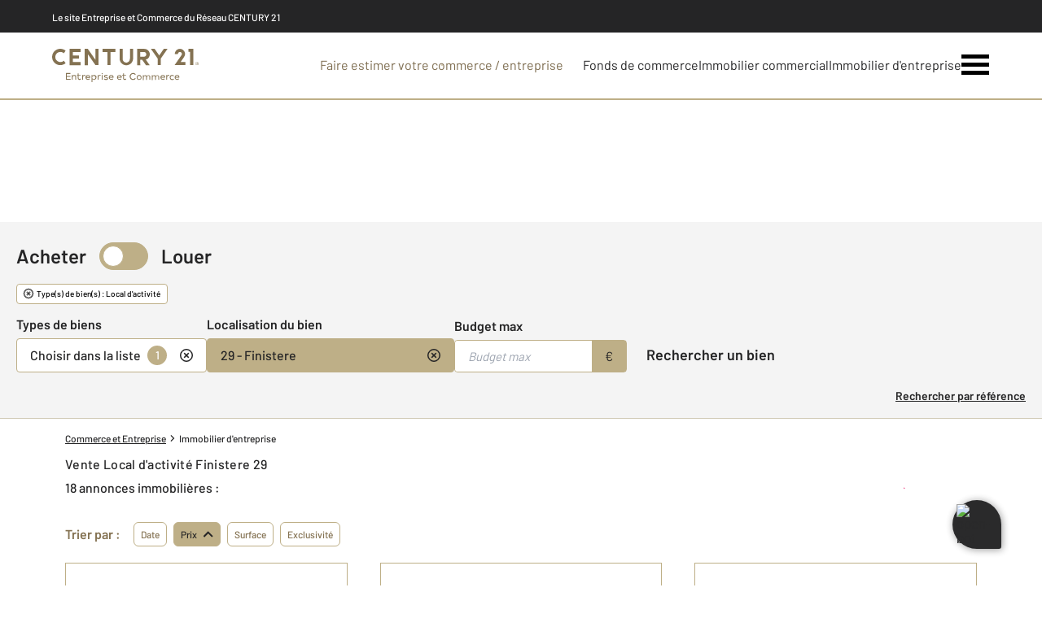

--- FILE ---
content_type: text/html; charset=utf-8
request_url: https://www.century21.fr/commerce_entreprises/immobilier_entreprise/vente-local+d+activite/d-29/
body_size: 24435
content:

<!DOCTYPE html>
<html lang="fr">
  <head><meta charset="utf-8">
<script class="js-the-base-top-of-head-remove">window.IS_AUTHENTICATED = 'False' === 'True'; window.IS_ANONYMOUS = 'True' === 'True'; window.TIMESTAMP = '1768488850'; window.DEBUG = 'False' === 'True'; window.LAST_URL_VISITED = 'None'; window.TEMPLATE = 'ice/bien/immobilier_entreprise.html'; window.TYPE_SITE = 'NATIONAL'; window.IS_ICE = false; window.SITES = 'ICE - SITE NATIONAL'; window.IS_ICE = true; window.SITE = 'national-ice'; window.HTTP_PROTOCOL = 'https'; window.HTTP_STATIC = '';   window.RESTRICTED_LOCATION = false; window.BIFROST = { token: '52a4a1f3-4d54-467a-881e-7821041b5629', host: 'https://bifrost.century21.fr' };</script>
<script class="js-the-base-top-of-head-remove">window.MDM = { accounts: { login: '/accounts/login/' }, autocomplete: { localite: '/autocomplete/localite/' }, static: '' };</script>

      <script>
        window.fDataLayer = {
          env_template: `ice/bien/immobilier_entreprise.html`,
          pagename: `Vente Local d&#39;activité Finistere 29 - Century 21`
        }
      </script>
     
      <script>
        window.plDataLayer = {
          usersegment: 'commerce_acheteur',
          pageCategory1: 'commerce',
          pageCategory2: 'listing'
        }
      </script>
      <script>
// Initialize dataLayer with business context - Must be placed AFTER fDataLayer and plDataLayer definitions
(function() {
  var _fDataLayer = {
    env_device: /Mobile|Android|iPhone|iPad|iPod/i.test(navigator.userAgent) ? 'Mobile' : 'Desktop',
    env_site: window.SITES || '',
    env_template: window.TEMPLATE || '',
    env_work: window.DEBUG ? 'DEV' : 'PROD',
    pagename: '',
    'type compte': '',
    visitorStatus: '',
    trackGoogleAds: 1
  };
  // Merge and push to dataLayer in one go
  window.dataLayer = window.dataLayer || [];
  window.dataLayer.push(Object.assign({}, _fDataLayer, window.fDataLayer || {}, window.plDataLayer || {}));
})();
</script>
<!-- Google Tag Manager -->
<script>(function(w,d,s,l,i){w[l]=w[l]||[];w[l].push({'gtm.start':
new Date().getTime(),event:'gtm.js'});var f=d.getElementsByTagName(s)[0],
j=d.createElement(s),dl=l!='dataLayer'?'&l='+l:'';j.async=true;j.src=
'https://www.googletagmanager.com/gtm.js?id='+i+dl;f.parentNode.insertBefore(j,f);
})(window,document,'script','dataLayer','GTM-P8DRVBV');</script>
<!-- End Google Tag Manager -->
<title>Vente Local d&#39;activité Finistere 29 - Century 21</title>
    <meta name="description" content="Nous vous proposons 18 annonces de Local d&#39;activité, departement : Finistere (29)" />
    <meta name="viewport" content="width=device-width, initial-scale=1, maximum-scale=3.0"/>
    <meta name="robots" content="index, follow" />
    <meta name="author" content="" />
    <meta name="keywords" content="" />
     
      <meta property="og:title" content="Vente Local d&#39;activité Finistere 29 - Century 21" />
      <meta property="og:description" content="Nous vous proposons 18 annonces de Local d&#39;activité, departement : Finistere (29)" />
      <meta property="og:type" content="website" />
      <meta property="og:url" content="https://www.century21.fr/commerce_entreprises/immobilier_entreprise/vente-local+d+activite/d-29/" />
      <meta property="og:site_name" content="CENTURY&nbsp;21 Entreprise et Commerce" />
      <meta property="og:image" content="https://www.century21.fr/theme/v6/images/facebook/century21_facebook-share.png" />
      <meta property="fb:admins" content="741613563" />
     
      <meta name="twitter:card" content="summary" />
      <meta name="twitter:site" content="https://www.century21.fr/commerce_entreprises/immobilier_entreprise/vente-local+d+activite/d-29/" />
      <meta name="twitter:creator" content="@Century21France" />
      <meta name="twitter:image" content="https://www.century21.fr/theme/v6/images/facebook/century21_facebook-share.png" />
      <meta property="twitter:account_id" content="1510100551" />
    <link rel="preload" as="font" href="https://fonts.gstatic.com/s/barlow/v11/7cHpv4kjgoGqM7E_DMs5ynghnQ.woff2" type="font/woff2" crossorigin />
<link rel="preload" as="font" href="https://fonts.gstatic.com/s/barlow/v11/7cHqv4kjgoGqM7E3_-gs51ostz0rdg.woff2" type="font/woff2" crossorigin />
<link rel="preload" as="font" href="https://fonts.gstatic.com/s/barlow/v11/7cHqv4kjgoGqM7E30-8s51ostz0rdg.woff2" type="font/woff2" crossorigin />
<link rel="preload" href="/theme/v6/styles/site_national/ice/base/style.min.css?v=1768488850" as="style">
    <link rel="stylesheet" href="/theme/v6/styles/site_national/ice/base/style.min.css?v=1768488850" media="print" onload="this.media='all'">
    
  <link href="/theme/v6/styles/site_national/ice/bien/immobilier_entreprise/style.min.css?v=1768488850" rel="stylesheet" />

    <noscript>
      <link rel="stylesheet" href="/theme/v6/styles/site_national/ice/base/style.min.css?v=1768488850">
    </noscript>
  </head>
  <body class=" sn-ice-base js-sn-ice-base" data-gtm-usersegment="commerce_acheteur" data-gtm-page-category1="commerce" data-gtm-page-category2="listing" ><!-- Google Tag Manager (noscript) -->
<noscript><iframe src="https://www.googletagmanager.com/ns.html?id=GTM-P8DRVBV" height="0" width="0" style="display:none;visibility:hidden"></iframe></noscript>
<!-- End Google Tag Manager (noscript) -->
<div class="c-the-cookie-iframe">
  <!-- Google Tag Manager (noscript) is now in TheBaseGTMNoscript/index.html -->
</div>

    <div class="js-sticky-nav-bar-container tw-sticky tw-top-0 tw-z-995 print:tw-hidden">   <div class="c-the-above-topbar js-the-above-topbar tw-flex tw-items-center md:tw-py-2 tw-bg-c21-grey-darker tw-text-white">
    <div class="l-container-3xl">  <span class="c-text-theme-mentions tw-font-medium tw-text-center md:tw-text-left" >
          Le site Entreprise et Commerce du Réseau CENTURY&nbsp;21
        </span>  </div>
  </div>  <div class="c-s-ice-the-top-bar is-theme-ice js-sice-the-top-bar tw-border-b-2 tw-border-c21-gold">
  <div class=" l-container-3xl tw-flex tw-justify-between tw-gap-4">
    <div class="tw-flex">
      <a href="/commerce_entreprises/" class="js-dl-push tw-flex tw-justify-center tablet-landscape:tw-items-center tw-flex-col tablet-landscape:tw-flex-row" data-dl-event-listener="click" data-dl-type="object" data-dl-event="gtm.click" data-dl-event-category="Menu" data-dl-event-action="Click" data-dl-event-label="Century 21" aria-label="Century 21 Entreprise et commerces" >
        <div class="tw-w-[180px]"><svg xmlns="http://www.w3.org/2000/svg" xml:space="preserve" style="enable-background:new 0 0 180 40.9" viewBox="0 0 180 40.9"><path d="M95.5 11.9c.3 2.4-1.4 4.7-3.8 5s-4.7-1.4-5-3.8V.1h-3.8v11.8c0 4.6 3.7 8.3 8.3 8.3 4.6 0 8.3-3.7 8.3-8.3V.1h-3.8v11.8h-.2zM10.1 20c2.4 0 4.7-.8 6.5-2.3l-2.2-3.1c-2.5 2.3-6.4 2.2-8.8-.3s-2.2-6.4.3-8.8c2.4-2.2 6.1-2.2 8.5 0l2.2-3.1C12.4-1.2 6-.7 2.4 3.5S-.7 14.1 3.5 17.7c1.9 1.6 4.2 2.4 6.6 2.3M43.9 6.6 53.2 20H57V0h-3.8v13.5L43.9.1H40v20h3.9V6.6zM68 20h3.8V3.9h5.9V.1H62.1v3.8H68V20zm101.6 0h3.8V0h-5.9v3.8h2.1V20zM35 16.2h-9.6V12h7.7V8.2h-7.7V3.9H35V.1H21.6v20H35v-3.9zm73.2-2.7h2.5l4.6 6.6h4.6l-4.8-6.8c3.6-1 5.7-4.7 4.7-8.3-.8-3-3.5-5-6.6-4.9h-8.6v20h3.8l-.2-6.6zm0-9.6h4.8c1.6.1 2.8 1.5 2.7 3.1-.1 1.5-1.2 2.6-2.7 2.7h-4.8V3.9zM129.7 20h3.8v-8L141.8.1h-4.6l-5.6 8.1L126 .1h-4.6l8.3 11.9v8zm20.8 0h13.2v-3.8h-5.8l4.2-6.1.1-.1c2-2.9 1.3-6.8-1.6-8.8-2.9-2-6.8-1.3-8.8 1.6-.7 1.1-1.1 2.3-1.1 3.6v.2h3.8v-.2c0-1.4 1.1-2.4 2.5-2.5 1.3 0 2.4 1 2.5 2.3v.1c-.1.7-.4 1.3-.8 1.9L150.5 20zM22.7 36.9v1h-5.8v-8.1h5.7v1H18v2.5h4.4v1H18V37l4.7-.1zm6.8-2.6V38h-1v-3.5c0-.8-.6-1.4-1.3-1.4h-.1c-.9 0-1.7.6-1.8 1.6V38h-1v-5.8h.9l.1.9c.7-1.1 2.2-1.3 3.3-.6l.1.1c.5.3.9 1 .8 1.7zm5.9 3.2c-.4.5-1.1.7-1.7.6-1 .1-2-.6-2.1-1.7V33h-1.2v-.9h1.2v-1.8h1v1.8h2.5v.9h-2.5v2.9c0 .8.3 1.1 1 1.1.5 0 .9-.2 1.2-.6l.6 1.1zm5.4-5.4-.3 1c-.2-.1-.5-.1-.7-.1-.9 0-1.7.7-1.8 1.7v3.2h-1v-5.8h.9l.1 1c.4-.7 1.2-1.1 2-1.1.3 0 .5 0 .8.1zm3.3 5c.6 0 1.2-.2 1.7-.7l.6.8c-.6.6-1.5.9-2.3.9-1.6.1-3-1.2-3.1-2.8v-.2c-.1-1.6 1.1-2.9 2.7-3h.3c1.4-.1 2.6.9 2.8 2.3v.4c0 .3 0 .5-.1.8H42c.3.9 1.2 1.5 2.1 1.5zm-1.8-2.6h3.6c0-.8-.6-1.5-1.5-1.6H44c-.9 0-1.7.7-1.7 1.6zm12.1.6c.1 1.6-1.2 2.9-2.8 3h-.1c-.7.1-1.4-.2-1.9-.8v3.6h-1v-8.7h.9l.1.9c.5-.6 1.2-1 2-1 1.6 0 3 1.3 3 2.9-.2 0-.2 0-.2.1zm-1.1 0c-.1-1.1-1-1.9-2.2-1.9-1.1.1-1.9 1-1.9 2.1s.9 1.9 1.9 1.9h.1c1 .1 1.9-.6 2-1.6v-.5zm6.4-3-.3 1c-.3-.1-.5-.1-.7-.1-.9 0-1.7.7-1.8 1.7v3.2h-1v-5.8h.9l.1 1c.4-.7 1.2-1.1 2-1.1.2 0 .5 0 .8.1zm1.1-1.6c0-.4.3-.7.7-.7.4 0 .7.3.7.7 0 .4-.3.7-.7.7-.4 0-.7-.3-.7-.7zM62 38h-1v-5.8h1V38zm1.6-.7.4-.8c.6.3 1.3.5 2 .6.8 0 1.5-.2 1.5-.8 0-.6-.7-.7-1.5-.8-1.5-.2-2.2-.6-2.2-1.7 0-1.5 1.3-1.8 2.5-1.8.8 0 1.5.2 2.2.6l-.5.9c-.5-.3-1.2-.5-1.8-.4-.9 0-1.3.3-1.3.8s.2.6 1.3.8c1.3.2 2.5.4 2.5 1.7 0 1.2-1.1 1.9-2.6 1.9-.9-.1-1.8-.5-2.5-1zm9.1-.2c.6 0 1.2-.2 1.7-.7l.7.8c-.6.6-1.5.9-2.3.9-1.6.1-3-1.2-3.1-2.8v-.2c-.1-1.6 1.1-2.9 2.7-3h.3c1.4-.1 2.7 1 2.8 2.4v.2c0 .3 0 .5-.1.8h-4.6c.1 1 .9 1.7 1.9 1.6zm-1.9-2.6h3.6c0-.8-.6-1.5-1.4-1.6h-.2c-1 0-1.9.7-2 1.6zm12 2.6c.6 0 1.2-.2 1.7-.7l.7.8c-.6.6-1.5.9-2.3.9-1.6.1-3-1.2-3.1-2.8v-.2c-.1-1.6 1.1-2.9 2.7-3h.3c1.4-.1 2.7 1 2.8 2.4v.2c0 .3 0 .5-.1.8h-4.6c0 1 .9 1.7 1.9 1.6zm-2-2.6h3.6c0-.8-.6-1.5-1.5-1.6h-.2c-.9-.1-1.8.5-1.9 1.4v.2zm10.2 3c-.4.5-1.1.7-1.7.6-1 .1-2-.6-2.1-1.7V33H86v-.9h1.2v-1.8h1v1.8h2.5v.9h-2.5v2.9c0 .8.3 1.1 1 1.1.5 0 .9-.2 1.2-.6l.6 1.1zm4.3-3.6c0-2.3 1.8-4.2 4.2-4.2 1.3 0 2.5.6 3.3 1.6l-.9.7c-1-1.3-2.8-1.5-4.1-.6-.1 0-.1.1-.2.1-.7.6-1.2 1.5-1.1 2.5-.1 1.6 1.1 3 2.7 3.1h.2c1 0 1.9-.4 2.5-1.2l.9.7c-1.5 1.8-4 2.1-5.9.8-1-1-1.6-2.2-1.6-3.5zm8.6 1.2c0-1.7 1.3-3 3-3s3 1.3 3 3-1.3 3-3 3c-1.6.1-2.9-1.1-3-2.6v-.4zm5 0c0-1.1-1-2-2.1-1.9s-2 1-1.9 2.1v.1c0 1.1.9 1.9 1.9 1.9h.1c1.1 0 2-.8 2-1.9v-.3zm11.7-.8V38h-1v-3.5c.1-.7-.4-1.3-1.1-1.4h-.2c-.9 0-1.6.7-1.7 1.6v3.5h-1v-3.5c.1-.7-.3-1.3-1-1.4h-.4c-.9 0-1.6.6-1.7 1.5v3.5h-1v-5.8h.9l.1.9c.7-1 2-1.3 3-.8.3.2.6.5.8.9.5-.7 1.3-1.1 2.1-1.1 1.2 0 2.2.9 2.3 2.1-.1-.3-.1-.2-.1-.2zm11 0V38h-1v-3.5c.1-.7-.4-1.3-1.1-1.4h-.2c-.9 0-1.6.7-1.7 1.6v3.5h-1v-3.5c.1-.7-.3-1.3-1-1.4h-.4c-.9 0-1.6.6-1.7 1.5v3.5h-1v-5.8h.9l.1.9c.7-1 2-1.3 3-.8.3.2.6.5.8.9.5-.7 1.3-1.1 2.1-1.1 1.2 0 2.2 1 2.2 2.2v-.3zm4.5 2.8c.6 0 1.2-.2 1.7-.7l.7.8c-.6.6-1.5.9-2.3.9-1.6.1-3-1.2-3.1-2.8v-.2c-.1-1.6 1.1-2.9 2.7-3h.3c1.4-.1 2.7 1 2.8 2.4v.2c0 .3 0 .5-.1.8h-4.6c.1 1 .9 1.7 1.9 1.6zm-1.9-2.6h3.6c0-.8-.6-1.5-1.5-1.6H136c-.9 0-1.7.7-1.8 1.6zm9.9-2.4-.3 1c-.2-.1-.4-.1-.7-.1-.9 0-1.7.7-1.8 1.7v3.2h-1v-5.8h.9l.1 1c.4-.7 1.2-1.1 2-1.1.3 0 .6 0 .8.1zm.4 3c-.1-1.6 1.1-2.9 2.7-3h.4c.8 0 1.6.3 2.2.9l-.7.8c-.8-.8-2.1-.9-2.9-.1-.8.8-.9 2.1-.1 2.9.8.8 2.1.9 2.9.1l.1-.1.7.8c-.6.6-1.4.9-2.2.9-1.6.1-2.9-1.1-3-2.7v-.2c-.1-.1-.1-.2-.1-.3zm9.1 2c.6 0 1.2-.2 1.7-.7l.7.8c-.6.6-1.5.9-2.3.9-1.6.1-3-1.2-3.1-2.8v-.2c-.1-1.6 1.1-2.9 2.7-3h.3c1.4-.1 2.6.9 2.7 2.2v.4c0 .3 0 .5-.1.8h-4.6c.1 1 1 1.7 2 1.6zm-1.9-2.6h3.6c0-.8-.6-1.5-1.5-1.6H153.5c-.9 0-1.7.7-1.8 1.6zm25.9-16.6h.6c.2 0 .3-.1.3-.3v-.1c0-.1 0-.1-.1-.2-.1 0-.1-.1-.2-.1h-.6v.7zm1.1.1c-.1.1-.2.2-.3.2l.6.8h-.4l-.6-.8h-.3v.8h-.3v-2h.9c.2 0 .3 0 .4.1.1.1.2.3.2.4 0 .3-.2.4-.2.5m.2 1.5c.2-.1.4-.3.6-.6.2-.5.2-1.1 0-1.7-.1-.2-.3-.4-.6-.6-.2-.1-.5-.2-.8-.2-.3 0-.5.1-.8.2-.2.1-.4.3-.6.6-.2.5-.2 1.1 0 1.7.1.2.3.4.6.6.2.1.5.2.8.2.2-.1.5-.1.8-.2m.2-3.1c.3.1.5.4.7.7.3.6.3 1.4 0 2-.1.3-.4.5-.7.7-.6.3-1.4.3-2 0-.3-.1-.5-.4-.7-.7-.3-.6-.3-1.4 0-2 .1-.3.4-.5.7-.7.6-.4 1.4-.4 2 0" style="fill:#847252"/></svg>
</div>
      </a>  </div>
    <nav class="c-s-ice-the-top-bar__nav js-sice-the-top-bar-nav">
      <ul class="tw-flex tw-items-center tablet-landscape:tw-gap-x-6">
        <li class="c-s-ice-the-top-bar__nav__item tw-hidden tablet-landscape:tw-block md:hover:tw-text-c21-gold">
          <a href="/commerce_entreprises/bien_vendre/">  
  <div class="c-the-button js-the-button tw-relative tw-z-1 tw-inline-block tw-cursor-pointer has-label   has-icon-on-left is-finehomes-flat            "     data-type="finehomes-flat"  data-id="" title="Faire estimer votre commerce / entreprise" x-data='{ "handleClick": false, "clickLabel": "", "clicked": false }' x-on:click="if (handleClick) { if (!clicked) { event.preventDefault(); } clicked = true; $refs.label.innerHTML = clickLabel; if ('' === 'phone') { $el.href = `tel:${clickLabel}`; setTimeout(() => { $el.setAttribute('data-dl-no', '1'); }, 50) } };"
    x-title="TheButton"        >
    <div class="c-the-button__background tw-absolute tw-inset-0 tw-transition-colors "></div>
    <div class="c-the-button__wrapper tw-relative tw-text-center tw-z-2">  <div class="c-the-button__loader tw-shrink-0 tw-mr-2"></div>  <div class="c-the-button__col-right">
          <span class="c-the-button__label js-the-button-label tw-inline-block " x-ref="label">Faire estimer votre commerce / entreprise</span>  </div>    </div>
  </div>

</a>
        </li>  <li class="c-s-ice-the-top-bar__nav__item tw-hidden tablet-landscape:tw-block md:hover:tw-text-c21-gold">
            <a href="/commerce_entreprises/fonds_de_commerce/">
              Fonds de commerce
            </a>
          </li>
          <li class="c-s-ice-the-top-bar__nav__item tw-hidden tablet-landscape:tw-block md:hover:tw-text-c21-gold">
            <a href="/commerce_entreprises/immobilier_commercial/">
              Immobilier commercial
            </a>
          </li>
          <li class="c-s-ice-the-top-bar__nav__item tw-hidden tablet-landscape:tw-block md:hover:tw-text-c21-gold">
            <a href="/commerce_entreprises/immobilier_entreprise/">
              Immobilier d'entreprise
            </a>
          </li>  <li>
          <button class="c-s-ice-the-top-bar__menu-trigger c-s-ice-the-top-bar__hamburger c-s-ice-the-top-bar__hamburger--collapse js-sice-the-top-bar-hamburger" type="button" aria-label="Menu" >
            <span class="c-s-ice-the-top-bar__hamburger-box">
              <span class="c-s-ice-the-top-bar__hamburger-inner"></span>
            </span>
          </button>
        </li>
      </ul>
    </nav>
  </div>
</div>
</div> 
<div class="c-sn-ice-the-menu js-snice-the-menu tw-fixed tw-inset-0 tw-z-990 tw-flex tablet-landscape:tw-items-center tw-justify-center tw-w-full tw-h-full tw-bg-white tw-text-center tw-overflow-y-auto">
  <div class="l-container tw-px-0">
    <ul class="js-snice-the-menu-container tw-grid tw-grid-cols-1 tablet-landscape:tw-grid-cols-2 tablet-landscape:tw-gap-4 tw-pb-16 tablet-landscape:tw-pb-0">
      <li>
        <ul class="tw-grid tw-grid-cols-1 tablet-landscape:tw-gap-4 tw-text-xl tablet-landscape:tw-text-2xl tw-font-semibold">
          <li class="tablet-landscape:tw-hidden">
            <a href="/commerce_entreprises/fonds_de_commerce/" class="c-sn-ice-the-menu__item js-dl-push tw-relative tw-block tablet-landscape:tw-inline-block tw-p-4 tablet-landscape:tw-p-0 tw-text-center tw-text-c21-gold-dark tw-leading-none tw-transition-colors tw-duration-200 hover:tw-text-c21-gold active" data-dl-event-listener="click" data-dl-type="object" data-dl-event="gtm.click" data-dl-event-category="Menu" data-dl-event-action="Click" data-dl-event-label="" >
              Fonds de commerce
            </a>
          </li>
          <li class="tablet-landscape:tw-hidden">
            <a href="/commerce_entreprises/immobilier_commercial/" class="c-sn-ice-the-menu__item js-dl-push tw-relative tw-block tablet-landscape:tw-inline-block tw-p-4 tablet-landscape:tw-p-0 tw-text-center tw-text-c21-gold-dark tw-leading-none tw-transition-colors tw-duration-200 hover:tw-text-c21-gold " data-dl-event-listener="click" data-dl-type="object" data-dl-event="gtm.click" data-dl-event-category="Menu" data-dl-event-action="Click" data-dl-event-label="" >
              Immobilier commercial
            </a>
          </li>
          <li class="tablet-landscape:tw-hidden">
            <a href="/commerce_entreprises/immobilier_entreprise/" class="c-sn-ice-the-menu__item js-dl-push tw-relative tw-block tablet-landscape:tw-inline-block tw-p-4 tablet-landscape:tw-p-0 tw-text-center tw-text-c21-gold-dark tw-leading-none tw-transition-colors tw-duration-200 hover:tw-text-c21-gold " data-dl-event-listener="click" data-dl-type="object" data-dl-event="gtm.click" data-dl-event-category="Menu" data-dl-event-action="Click" data-dl-event-label="" >
              Immobilier d'entreprise
            </a>
          </li>
          <li>
            <a href="/commerce_entreprises/cession_entreprise/" class="c-sn-ice-the-menu__item js-dl-push tw-relative tw-block tablet-landscape:tw-inline-block tw-p-4 tablet-landscape:tw-p-0 tw-text-center tw-text-c21-gold-dark tw-leading-none tw-transition-colors tw-duration-200 hover:tw-text-c21-gold " data-dl-event-listener="click" data-dl-type="object" data-dl-event="gtm.click" data-dl-event-category="Menu" data-dl-event-action="Click" data-dl-event-label="" >
              Cession d'entreprise
            </a>
          </li>
          <li>
            <a href="/commerce_entreprises/gestion_locative_specialisee/" class="c-sn-ice-the-menu__item js-dl-push tw-relative tw-block tablet-landscape:tw-inline-block tw-p-4 tablet-landscape:tw-p-0 tw-text-center tw-text-c21-gold-dark tw-leading-none tw-transition-colors tw-duration-200 hover:tw-text-c21-gold " data-dl-event-listener="click" data-dl-type="object" data-dl-event="gtm.click" data-dl-event-category="Menu" data-dl-event-action="Click" data-dl-event-label="" >
              Gestion locative spécialisée
            </a>
          </li>
          <li class="tablet-landscape:tw-hidden">
            <a href="/commerce_entreprises/bien_vendre/" class="c-sn-ice-the-menu__item js-dl-push tw-relative tw-block tablet-landscape:tw-inline-block tw-p-4 tablet-landscape:tw-p-0 tw-text-center tw-text-c21-gold-dark tw-leading-none tw-transition-colors tw-duration-200 hover:tw-text-c21-gold" data-dl-event-listener="click" data-dl-type="object" data-dl-event="gtm.click" data-dl-event-category="Menu" data-dl-event-action="Click" data-dl-event-label="" >
              Estimation de votre affaire
            </a>
          </li>
          <li>
            <a href="/emploi-immobilier/" target="_blank" class="c-sn-ice-the-menu__item js-dl-push tw-relative tw-block tablet-landscape:tw-inline-block tw-p-4 tablet-landscape:tw-p-0 tw-text-center tw-text-c21-gold-dark tw-leading-none tw-transition-colors tw-duration-200 hover:tw-text-c21-gold " data-dl-event-listener="click" data-dl-type="object" data-dl-event="gtm.click" data-dl-event-category="Menu" data-dl-event-action="Click" data-dl-event-label="" >
              Offres d'emploi
            </a>
          </li>
          <li>
            <a href="/commerce_entreprises/article/entreprise-et-commerce/acheter-une-entreprise-un-commerce/" class="c-sn-ice-the-menu__item js-dl-push tw-relative tw-block tablet-landscape:tw-inline-block tw-p-4 tablet-landscape:tw-p-0 tw-text-center tw-text-c21-gold-dark tw-leading-none tw-transition-colors tw-duration-200 hover:tw-text-c21-gold " data-dl-event-listener="click" data-dl-type="object" data-dl-event="gtm.click" data-dl-event-category="Menu" data-dl-event-action="Click" data-dl-event-label="" >
              Actualité immobilière
            </a>
          </li>
        </ul>
      </li>
      <li>
        <ul class="tw-grid tw-grid-cols-1 tablet-landscape:tw-gap-4 tw-text-xl tablet-landscape:tw-text-2xl tw-font-semibold">
          <li>
            <a href="/fiches/a_propos/" target="_blank" class="c-sn-ice-the-menu__item js-dl-push tw-relative tw-block tablet-landscape:tw-inline-block tw-p-4 tablet-landscape:tw-p-0 tw-text-center tw-text-c21-gold-dark tw-leading-none tw-transition-colors tw-duration-200 hover:tw-text-c21-gold " data-dl-event-listener="click" data-dl-type="object" data-dl-event="gtm.click" data-dl-event-category="Menu" data-dl-event-action="Click" data-dl-event-label="" >
              À propos de CENTURY&nbsp;21
            </a>
          </li>
          <li>
            <a href="/accounts/" target="_blank" class="c-sn-ice-the-menu__item js-dl-push tw-relative tw-block tablet-landscape:tw-inline-block tw-p-4 tablet-landscape:tw-p-0 tw-text-center tw-text-c21-gold-dark tw-leading-none tw-transition-colors tw-duration-200 hover:tw-text-c21-gold " data-dl-event-listener="click" data-dl-type="object" data-dl-event="gtm.click" data-dl-event-category="Menu" data-dl-event-action="Click" data-dl-event-label="" >
              Mon compte
            </a>
          </li>
          <li>
            <a href="/commerce_entreprises/contactez_nous/" class="c-sn-ice-the-menu__item js-dl-push tw-relative tw-block tablet-landscape:tw-inline-block tw-p-4 tablet-landscape:tw-p-0 tw-text-center tw-text-c21-gold-dark tw-leading-none tw-transition-colors tw-duration-200 hover:tw-text-c21-gold" data-dl-event-listener="click" data-dl-type="object" data-dl-event="gtm.click" data-dl-event-category="Menu" data-dl-event-action="Click" data-dl-event-label="" >
              Nous contacter
            </a>
          </li>
          <li>
            <a href="/commerce_entreprises/trouver_agence/" class="c-sn-ice-the-menu__item js-dl-push tw-relative tw-block tablet-landscape:tw-inline-block tw-p-4 tablet-landscape:tw-p-0 tw-text-center tw-text-c21-gold-dark tw-leading-none tw-transition-colors tw-duration-200 hover:tw-text-c21-gold" data-dl-event-listener="click" data-dl-type="object" data-dl-event="gtm.click" data-dl-event-category="Menu" data-dl-event-action="Click" data-dl-event-label="" >
              Trouver une agence
            </a>
          </li>
          <li>
            <a href="https://franchise.century21.fr/" class="c-sn-ice-the-menu__item js-dl-push tw-relative tw-block tablet-landscape:tw-inline-block tw-p-4 tablet-landscape:tw-p-0 tw-text-center tw-text-c21-gold-dark tw-leading-none tw-transition-colors tw-duration-200 hover:tw-text-c21-gold" target="_blank" data-dl-event-listener="click" data-dl-type="object" data-dl-event="gtm.click" data-dl-event-category="Menu" data-dl-event-action="Click" data-dl-event-label="Devenir franchisé" >
              Devenir franchisé
            </a>
          </li>
        </ul>
      </li>
    </ul>
  </div>
</div>

  <main class="sn-ice-bien-immobilier_entreprise js-sn-ice-bien-immobilier_entreprise">
    <article class="l-article"> 
<div class="c-the-page-title js-the-page-title"  data-h-back-link="" >
  <div class="c-the-page-title__container tw-relative  " >
    <div class="tw-absolute tw-inset-0 tw-h-full tw-flex tw-items-center tw-justify-center tw-z-2">
      <span class="l-container c-text-theme-heading-1 tw-text-white tw-text-center">  <div class="js-the-page-title-title">
              Immobilier d'entreprise
            </div>   </span>
    </div>   <picture class="c-the-page-title__background-image"><source media="(max-width: 768px)" srcset="/theme/v6/images/the-page/the-page-title/mobile-century21_ice_immobilier_entreprise.webp, /theme/v6/images/the-page/the-page-title/mobile-century21_ice_immobilier_entreprise@2x.webp 2x, /theme/v6/images/the-page/the-page-title/mobile-century21_ice_immobilier_entreprise@3x.webp 3x" type="image/webp" />
          <source media="(min-width: 768px)" srcset="/theme/v6/images/the-page/the-page-title/century21_ice_immobilier_entreprise.webp, /theme/v6/images/the-page/the-page-title/century21_ice_immobilier_entreprise@2x.webp 2x, /theme/v6/images/the-page/the-page-title/century21_ice_immobilier_entreprise@3x.webp 3x" type="image/webp" /><source media="(max-width: 768px)" srcset="/theme/v6/images/the-page/the-page-title/century21_ice_immobilier_entreprise.jpg, /theme/v6/images/the-page/the-page-title/century21_ice_immobilier_entreprise@2x.jpg 2x, /theme/v6/images/the-page/the-page-title/century21_ice_immobilier_entreprise@3x.jpg 3x" type="image/jpeg" />
          <source media="(min-width: 768px)" srcset="/theme/v6/images/the-page/the-page-title/century21_ice_immobilier_entreprise.jpg, /theme/v6/images/the-page/the-page-title/century21_ice_immobilier_entreprise@2x.jpg 2x, /theme/v6/images/the-page/the-page-title/century21_ice_immobilier_entreprise@3x.jpg 3x" type="image/jpeg" />
          <img class="tw-absolute tw-inset-0 tw-z-1 tw-w-full tw-h-full tw-object-cover" src="/theme/v6/images/the-page/the-page-title/century21_ice_immobilier_entreprise.jpg" alt="Immobilier d'entreprise" width="748" height="300" />
        </picture>   </div>  </div>
<section class="tw-relative tw-z-10"> 
<div class="c-the-search-engine-ice js-the-search-engine-ice tw-py-4 tw-border-b tw-border-c21-gold-light tw-bg-c21-grey-light is-in-list" data-type="vente" data-url="/commerce_entreprises/immobilier_entreprise/" data-url-reference="/commerce_entreprises/reference/ice/" data-universe="immobilier_entreprise" data-is-in-list="1" x-data="{ visible: false }" >
  <div class="l-container-xl tw-px-5">
    <div class="tw-flex tw-flex-col md:tw-flex-row">
      <div class="tw-flex tw-items-center tw-space-x-2 tw-shrink-0">
        <a href="/acheter/" class="tw-relative tw-py-2 tw-pr-2 tw-text-center tw-font-semibold tw-text-xl " >Acheter</a>
        <div>  
<label class="c-the-field-switch js-the-field-switch  is-inversed" data-name="type" data-disabled="0" data-required="0" >
  <input class="c-the-field-switch__input js-the-field-switch-input" type="checkbox"  checked  />
  <span class="c-the-field-switch__dot"></span>
</label>
 </div>
        <a href="/louer/" class="tw-relative tw-py-2 tw-pl-2 tw-text-center tw-font-semibold tw-text-xl " >Louer</a>
      </div>
    </div>
    <div class="c-the-search-engine_ice__mobile-tags-container tw-mt-4" :class="{ 'is-hidden': visible }" >
      <div class="tw-flex tw-space-between tw-items-stretch tw-space-x-1">
        <div class="tw-w-full tw-h-full tw-bg-c21-grey-medium tw-overflow-hidden"><div class="js-the-search-engine-ice-tags tw-flex tw-items-center tw-overflow-y-auto tw-w-full tw-space-x-1 tw-p-1 tw-whitespace-nowrap"  >
          </div>
        </div>
        <div class="tw-flex tw-items-center tw-justify-center tw-w-8 tw-h-8 tw-bg-c21-blue" x-on:click="visible = true" >
          <div class="tw-w-5 tw-h-5"><svg viewBox="0 0 32 34" xmlns="http://www.w3.org/2000/svg"><g fill="none" fill-rule="evenodd"><path fill-opacity=".01" fill="transparent" d="M0 0h32v32H0z"/><g stroke="currentColor" stroke-width="1.28"><path d="m7.527 29.171-1.83-8.879-.006-.003L16.684 1.247l10.251 5.919-10.017 17.35-.976 1.691zM6.27 30.947h20.076"/></g></g></svg></div>
        </div>
      </div>
      <div>
        <a class="tw-text-sm tw-font-semibold tw-underline" href="/commerce_entreprises/immobilier_entreprise/" title="Effectuer une nouvelle recherche" >
          Effectuer une nouvelle recherche
        </a>
      </div>
    </div>
    <div class="c-the-search-engine-ice__container" :class="{ 'is-hidden': !visible }" >
      <div class="tw-mt-2 has-light-bg"><div class="js-the-search-engine-ice-tags tw-flex tw-items-center tw-flex-wrap tw-w-full md:tw-w-auto tw-gap-2"  >
        </div>
      </div>
      <div class="tw-mt-4 has-light-bg">
        <div class="tw-relative"><div class="c-the-search-engine-ice__container js-the-search-engine-ice-container tw-flex tw-flex-col tw-space-y-4 md:tw-space-y-2 tw-grow" ><div class="tw-relative tw-z-3 tw-flex tw-flex-wrap tw-items-end tw-gap-y-6 md:tw-gap-y-0 md:tw-gap-x-5 tw-w-full"> <div class="tw-w-full md:tw-w-auto">
                  
<div class="c-the-field-select js-the-field-select tw-text-c21-grey-darker has-selection has-multiple-choice    " data-name="sub_activities" data-required="0" data-has-search="0" data-placeholder-label="Choisir dans la liste" data-autofill="0" data-has-multiple-choice="1" data-replace-placeholder="0" data-hide-options-at-start="0"  data-selected="1"  >  <div class="c-the-field-select__label js-the-field-select-label tw-mb-2 c-text-theme-heading-4 tw-text-white tw-font-semibold">
      Types de biens  </div>   <div>
      <div class="tw-relative">
        <div class="c-the-field-select__placeholder js-the-field-select-placeholder tw-flex tw-items-center tw-justify-between tw-w-full tw-py-2 tw-px-4 tw-text-base tw-text-c21-grey-darker tw-bg-white tw-border tw-border-c21-gold tw-cursor-pointer tw-transition-colors tw-duration-200 hover:tw-bg-c21-grey-medium tw-rounded" tabindex="0" >  <span class="c-the-field-select__placeholder-label js-the-field-select-placeholder-label " >Choisir dans la liste
          </span>
          <div class="tw-flex tw-items-center tw-shrink-0">  <span class="c-the-field-select__indicator js-the-field-select-indicator tw-mx-2 tw-hidden tw-items-center tw-justify-center tw-shrink-0 tw-w-6 tw-h-6 tw-text-sm tw-text-white tw-bg-c21-gold tw-rounded-full tw-transition-colors tw-duration-200">0</span>   <span class="c-the-field-select__clear js-the-field-select-clear tw-transform tw-rotate-45 tw-ml-2 tw-hidden tw-shrink-0 tw-w-4 tw-h-4 tw-text-c21-grey-darker tw-transition-colors tw-duration-200"><svg viewBox="0 0 32 32" xmlns="http://www.w3.org/2000/svg"><g fill="none" fill-rule="evenodd"><circle stroke="currentColor" stroke-width="3" cx="16" cy="16" r="14.5"/><g fill="currentColor"><path d="M14.5 8h3v16h-3z"/><path d="M8 14.5h16v3H8z"/></g></g></svg>
</span>  <span class="c-the-field-select__arrow tw-ml-2 tw-shrink-0 tw-w-4 tw-h-4 tw-transition-transform tw-duration-200 tw-text-c21-grey-darker "> <svg viewBox="0 0 32 32" xmlns="http://www.w3.org/2000/svg"><g stroke="none" stroke-width="1" fill="none" fill-rule="evenodd"><rect fill-opacity="0.01" fill="transparent" x="1" y="0" width="32" height="32"></rect><polygon fill="currentColor" fill-rule="nonzero" transform="translate(16.865600, 16.000000) rotate(90.000000) translate(-16.865600, -16.000000) " points="10.7312 32 26.7312 16 10.7312 0 7 3.7344 19.2656 16 7 28.2656"></polygon></g></svg>
 </span>
          </div>
        </div>
        <div class="c-the-field-select__options tw-mt-1 tw-z-10 tw-overflow-auto tw-absolute tw-top-100% tw-left-0 tw-right-0 tw-hidden tw-w-full tw-py-2 tw-bg-white has-custom-scrollbar tw-rounded"> <div class="c-the-field-select__option js-the-field-select-option tw-flex tw-items-center tw-space-x-4 tw-w-full tw-px-4 tw-py-1 tw-text-base tw-text-c21-grey-darker tw-bg-white tw-border tw-border-white tw-cursor-pointer tw-transition-colors tw-duration-200" data-selected="0" data-value="bureaux" data-slug="" data-subvalue="" data-parent-value="" data-label="Bureaux" data-in-buy="True" data-in-rent="True" >   <div class="c-the-field-select__option__check">
                  <input type="checkbox" name="bureaux" class="tw-hidden tw-invisible" />
                  <div class="c-the-field-select__option__check__box tw-flex tw-items-center tw-justify-center tw-w-5 tw-h-5 tw-shrink-0 tw-text-white tw-border tw-border-c21-gold tw-transition-colors tw-duration-200" tabindex="0" >
                    <div class="c-the-field-select__option__check__box__check tw-invisible tw-w-4 tw-h-4"><svg viewBox="0 0 32 32" xmlns="http://www.w3.org/2000/svg"><g fill="none" fill-rule="evenodd"><path fill-opacity=".01" fill="transparent" d="M0 0h32v32H0z"/><path d="M26.71 5.779c-4.86 4.87-10.044 10.398-14.9 15.337l-6.708-5.524-1.935-1.591L0 17.855l1.92 1.591 8.487 6.99 1.763 1.45 1.591-1.606c5.377-5.388 11.202-11.69 16.476-16.975L32 7.526 28.474 4 26.71 5.779z" fill="currentColor" fill-rule="nonzero"/></g></svg></div>
                  </div>
                </div>  <span>Bureaux</span>  </div>  <div class="c-the-field-select__option js-the-field-select-option tw-flex tw-items-center tw-space-x-4 tw-w-full tw-px-4 tw-py-1 tw-text-base tw-text-c21-grey-darker tw-bg-white tw-border tw-border-white tw-cursor-pointer tw-transition-colors tw-duration-200" data-selected="0" data-value="local+industriel" data-slug="" data-subvalue="" data-parent-value="" data-label="Local industriel" data-in-buy="True" data-in-rent="True" >   <div class="c-the-field-select__option__check">
                  <input type="checkbox" name="local+industriel" class="tw-hidden tw-invisible" />
                  <div class="c-the-field-select__option__check__box tw-flex tw-items-center tw-justify-center tw-w-5 tw-h-5 tw-shrink-0 tw-text-white tw-border tw-border-c21-gold tw-transition-colors tw-duration-200" tabindex="0" >
                    <div class="c-the-field-select__option__check__box__check tw-invisible tw-w-4 tw-h-4"><svg viewBox="0 0 32 32" xmlns="http://www.w3.org/2000/svg"><g fill="none" fill-rule="evenodd"><path fill-opacity=".01" fill="transparent" d="M0 0h32v32H0z"/><path d="M26.71 5.779c-4.86 4.87-10.044 10.398-14.9 15.337l-6.708-5.524-1.935-1.591L0 17.855l1.92 1.591 8.487 6.99 1.763 1.45 1.591-1.606c5.377-5.388 11.202-11.69 16.476-16.975L32 7.526 28.474 4 26.71 5.779z" fill="currentColor" fill-rule="nonzero"/></g></svg></div>
                  </div>
                </div>  <span>Local industriel</span>  </div>  <div class="c-the-field-select__option js-the-field-select-option tw-flex tw-items-center tw-space-x-4 tw-w-full tw-px-4 tw-py-1 tw-text-base tw-text-c21-grey-darker tw-bg-white tw-border tw-border-white tw-cursor-pointer tw-transition-colors tw-duration-200" data-selected="0" data-value="terrain" data-slug="" data-subvalue="" data-parent-value="" data-label="Terrain" data-in-buy="True" data-in-rent="True" >   <div class="c-the-field-select__option__check">
                  <input type="checkbox" name="terrain" class="tw-hidden tw-invisible" />
                  <div class="c-the-field-select__option__check__box tw-flex tw-items-center tw-justify-center tw-w-5 tw-h-5 tw-shrink-0 tw-text-white tw-border tw-border-c21-gold tw-transition-colors tw-duration-200" tabindex="0" >
                    <div class="c-the-field-select__option__check__box__check tw-invisible tw-w-4 tw-h-4"><svg viewBox="0 0 32 32" xmlns="http://www.w3.org/2000/svg"><g fill="none" fill-rule="evenodd"><path fill-opacity=".01" fill="transparent" d="M0 0h32v32H0z"/><path d="M26.71 5.779c-4.86 4.87-10.044 10.398-14.9 15.337l-6.708-5.524-1.935-1.591L0 17.855l1.92 1.591 8.487 6.99 1.763 1.45 1.591-1.606c5.377-5.388 11.202-11.69 16.476-16.975L32 7.526 28.474 4 26.71 5.779z" fill="currentColor" fill-rule="nonzero"/></g></svg></div>
                  </div>
                </div>  <span>Terrain</span>  </div>  <div class="c-the-field-select__option js-the-field-select-option tw-flex tw-items-center tw-space-x-4 tw-w-full tw-px-4 tw-py-1 tw-text-base tw-text-c21-grey-darker tw-bg-white tw-border tw-border-white tw-cursor-pointer tw-transition-colors tw-duration-200" data-selected="0" data-value="entrepot" data-slug="" data-subvalue="" data-parent-value="" data-label="Entrepôt" data-in-buy="True" data-in-rent="True" >   <div class="c-the-field-select__option__check">
                  <input type="checkbox" name="entrepot" class="tw-hidden tw-invisible" />
                  <div class="c-the-field-select__option__check__box tw-flex tw-items-center tw-justify-center tw-w-5 tw-h-5 tw-shrink-0 tw-text-white tw-border tw-border-c21-gold tw-transition-colors tw-duration-200" tabindex="0" >
                    <div class="c-the-field-select__option__check__box__check tw-invisible tw-w-4 tw-h-4"><svg viewBox="0 0 32 32" xmlns="http://www.w3.org/2000/svg"><g fill="none" fill-rule="evenodd"><path fill-opacity=".01" fill="transparent" d="M0 0h32v32H0z"/><path d="M26.71 5.779c-4.86 4.87-10.044 10.398-14.9 15.337l-6.708-5.524-1.935-1.591L0 17.855l1.92 1.591 8.487 6.99 1.763 1.45 1.591-1.606c5.377-5.388 11.202-11.69 16.476-16.975L32 7.526 28.474 4 26.71 5.779z" fill="currentColor" fill-rule="nonzero"/></g></svg></div>
                  </div>
                </div>  <span>Entrepôt</span>  </div>  <div class="c-the-field-select__option js-the-field-select-option tw-flex tw-items-center tw-space-x-4 tw-w-full tw-px-4 tw-py-1 tw-text-base tw-text-c21-grey-darker tw-bg-white tw-border tw-border-white tw-cursor-pointer tw-transition-colors tw-duration-200" data-selected="1" data-value="local+d+activite" data-slug="" data-subvalue="" data-parent-value="" data-label="Local d&#39;activité" data-in-buy="True" data-in-rent="True" >   <div class="c-the-field-select__option__check">
                  <input type="checkbox" name="local+d+activite" class="tw-hidden tw-invisible" />
                  <div class="c-the-field-select__option__check__box tw-flex tw-items-center tw-justify-center tw-w-5 tw-h-5 tw-shrink-0 tw-text-white tw-border tw-border-c21-gold tw-transition-colors tw-duration-200" tabindex="0" >
                    <div class="c-the-field-select__option__check__box__check tw-invisible tw-w-4 tw-h-4"><svg viewBox="0 0 32 32" xmlns="http://www.w3.org/2000/svg"><g fill="none" fill-rule="evenodd"><path fill-opacity=".01" fill="transparent" d="M0 0h32v32H0z"/><path d="M26.71 5.779c-4.86 4.87-10.044 10.398-14.9 15.337l-6.708-5.524-1.935-1.591L0 17.855l1.92 1.591 8.487 6.99 1.763 1.45 1.591-1.606c5.377-5.388 11.202-11.69 16.476-16.975L32 7.526 28.474 4 26.71 5.779z" fill="currentColor" fill-rule="nonzero"/></g></svg></div>
                  </div>
                </div>  <span>Local d&#39;activité</span>  </div> </div>
      </div>
      <div class="c-errors-container js-the-field-select-errors-container tw-mt-1"></div>
    </div>  </div>
</div>  <div class="c-the-search-engine-ice-search-locality tw-w-full md:tw-w-auto">
                  
<div class="c-the-field-select js-the-field-select tw-text-c21-grey-darker has-selection     has-search" data-name="department" data-required="0" data-has-search="1" data-placeholder-label="Choisir dans la liste" data-autofill="0" data-has-multiple-choice="0" data-replace-placeholder="1" data-hide-options-at-start="0"  data-selected="1"  >  <div class="c-the-field-select__label js-the-field-select-label tw-mb-2 c-text-theme-heading-4 tw-text-white tw-font-semibold">
      Localisation du bien  </div>   <div>
      <div class="tw-relative">
        <div class="c-the-field-select__placeholder js-the-field-select-placeholder tw-flex tw-items-center tw-justify-between tw-w-full tw-py-2 tw-px-4 tw-text-base tw-text-c21-grey-darker tw-bg-white tw-border tw-border-c21-gold tw-cursor-pointer tw-transition-colors tw-duration-200 hover:tw-bg-c21-grey-medium tw-rounded" tabindex="0" >  <input class="c-the-field-select__search-input js-the-field-select-search-input tw-hidden tw-bg-transparent tw-outline-none" placeholder="Choisir dans la liste" />  <span class="c-the-field-select__placeholder-label js-the-field-select-placeholder-label " >Choisir dans la liste
          </span>
          <div class="tw-flex tw-items-center tw-shrink-0">   <span class="c-the-field-select__clear js-the-field-select-clear tw-transform tw-rotate-45 tw-ml-2 tw-hidden tw-shrink-0 tw-w-4 tw-h-4 tw-text-c21-grey-darker tw-transition-colors tw-duration-200"><svg viewBox="0 0 32 32" xmlns="http://www.w3.org/2000/svg"><g fill="none" fill-rule="evenodd"><circle stroke="currentColor" stroke-width="3" cx="16" cy="16" r="14.5"/><g fill="currentColor"><path d="M14.5 8h3v16h-3z"/><path d="M8 14.5h16v3H8z"/></g></g></svg>
</span>  <span class="c-the-field-select__arrow tw-ml-2 tw-shrink-0 tw-w-4 tw-h-4 tw-transition-transform tw-duration-200 tw-text-c21-grey-darker "> <svg viewBox="0 0 32 32" xmlns="http://www.w3.org/2000/svg"><g stroke="none" stroke-width="1" fill="none" fill-rule="evenodd"><rect fill-opacity="0.01" fill="transparent" x="1" y="0" width="32" height="32"></rect><polygon fill="currentColor" fill-rule="nonzero" transform="translate(16.865600, 16.000000) rotate(90.000000) translate(-16.865600, -16.000000) " points="10.7312 32 26.7312 16 10.7312 0 7 3.7344 19.2656 16 7 28.2656"></polygon></g></svg>
 </span>
          </div>
        </div>
        <div class="c-the-field-select__options tw-mt-1 tw-z-10 tw-overflow-auto tw-absolute tw-top-100% tw-left-0 tw-right-0 tw-hidden tw-w-full tw-py-2 tw-bg-white has-custom-scrollbar tw-rounded"> <div class="c-the-field-select__option js-the-field-select-option tw-flex tw-items-center tw-space-x-4 tw-w-full tw-px-4 tw-py-1 tw-text-base tw-text-c21-grey-darker tw-bg-white tw-border tw-border-white tw-cursor-pointer tw-transition-colors tw-duration-200" data-selected="0" data-value="01" data-slug="" data-subvalue="1" data-parent-value="" data-label="01 - Ain" data-in-buy="" data-in-rent="" >   <span>01 - Ain</span>  </div>  <div class="c-the-field-select__option js-the-field-select-option tw-flex tw-items-center tw-space-x-4 tw-w-full tw-px-4 tw-py-1 tw-text-base tw-text-c21-grey-darker tw-bg-white tw-border tw-border-white tw-cursor-pointer tw-transition-colors tw-duration-200" data-selected="0" data-value="02" data-slug="" data-subvalue="1" data-parent-value="" data-label="02 - Aisne" data-in-buy="" data-in-rent="" >   <span>02 - Aisne</span>  </div>  <div class="c-the-field-select__option js-the-field-select-option tw-flex tw-items-center tw-space-x-4 tw-w-full tw-px-4 tw-py-1 tw-text-base tw-text-c21-grey-darker tw-bg-white tw-border tw-border-white tw-cursor-pointer tw-transition-colors tw-duration-200" data-selected="0" data-value="03" data-slug="" data-subvalue="1" data-parent-value="" data-label="03 - Allier" data-in-buy="" data-in-rent="" >   <span>03 - Allier</span>  </div>  <div class="c-the-field-select__option js-the-field-select-option tw-flex tw-items-center tw-space-x-4 tw-w-full tw-px-4 tw-py-1 tw-text-base tw-text-c21-grey-darker tw-bg-white tw-border tw-border-white tw-cursor-pointer tw-transition-colors tw-duration-200" data-selected="0" data-value="04" data-slug="" data-subvalue="1" data-parent-value="" data-label="04 - Alpes-de-Haute-Provence" data-in-buy="" data-in-rent="" >   <span>04 - Alpes-de-Haute-Provence</span>  </div>  <div class="c-the-field-select__option js-the-field-select-option tw-flex tw-items-center tw-space-x-4 tw-w-full tw-px-4 tw-py-1 tw-text-base tw-text-c21-grey-darker tw-bg-white tw-border tw-border-white tw-cursor-pointer tw-transition-colors tw-duration-200" data-selected="0" data-value="05" data-slug="" data-subvalue="1" data-parent-value="" data-label="05 - Hautes-Alpes" data-in-buy="" data-in-rent="" >   <span>05 - Hautes-Alpes</span>  </div>  <div class="c-the-field-select__option js-the-field-select-option tw-flex tw-items-center tw-space-x-4 tw-w-full tw-px-4 tw-py-1 tw-text-base tw-text-c21-grey-darker tw-bg-white tw-border tw-border-white tw-cursor-pointer tw-transition-colors tw-duration-200" data-selected="0" data-value="06" data-slug="" data-subvalue="1" data-parent-value="" data-label="06 - Alpes-Maritimes" data-in-buy="" data-in-rent="" >   <span>06 - Alpes-Maritimes</span>  </div>  <div class="c-the-field-select__option js-the-field-select-option tw-flex tw-items-center tw-space-x-4 tw-w-full tw-px-4 tw-py-1 tw-text-base tw-text-c21-grey-darker tw-bg-white tw-border tw-border-white tw-cursor-pointer tw-transition-colors tw-duration-200" data-selected="0" data-value="07" data-slug="" data-subvalue="1" data-parent-value="" data-label="07 - Ardeche" data-in-buy="" data-in-rent="" >   <span>07 - Ardeche</span>  </div>  <div class="c-the-field-select__option js-the-field-select-option tw-flex tw-items-center tw-space-x-4 tw-w-full tw-px-4 tw-py-1 tw-text-base tw-text-c21-grey-darker tw-bg-white tw-border tw-border-white tw-cursor-pointer tw-transition-colors tw-duration-200" data-selected="0" data-value="08" data-slug="" data-subvalue="1" data-parent-value="" data-label="08 - Ardennes" data-in-buy="" data-in-rent="" >   <span>08 - Ardennes</span>  </div>  <div class="c-the-field-select__option js-the-field-select-option tw-flex tw-items-center tw-space-x-4 tw-w-full tw-px-4 tw-py-1 tw-text-base tw-text-c21-grey-darker tw-bg-white tw-border tw-border-white tw-cursor-pointer tw-transition-colors tw-duration-200" data-selected="0" data-value="09" data-slug="" data-subvalue="1" data-parent-value="" data-label="09 - Ariege" data-in-buy="" data-in-rent="" >   <span>09 - Ariege</span>  </div>  <div class="c-the-field-select__option js-the-field-select-option tw-flex tw-items-center tw-space-x-4 tw-w-full tw-px-4 tw-py-1 tw-text-base tw-text-c21-grey-darker tw-bg-white tw-border tw-border-white tw-cursor-pointer tw-transition-colors tw-duration-200" data-selected="0" data-value="10" data-slug="" data-subvalue="1" data-parent-value="" data-label="10 - Aube" data-in-buy="" data-in-rent="" >   <span>10 - Aube</span>  </div>  <div class="c-the-field-select__option js-the-field-select-option tw-flex tw-items-center tw-space-x-4 tw-w-full tw-px-4 tw-py-1 tw-text-base tw-text-c21-grey-darker tw-bg-white tw-border tw-border-white tw-cursor-pointer tw-transition-colors tw-duration-200" data-selected="0" data-value="11" data-slug="" data-subvalue="1" data-parent-value="" data-label="11 - Aude" data-in-buy="" data-in-rent="" >   <span>11 - Aude</span>  </div>  <div class="c-the-field-select__option js-the-field-select-option tw-flex tw-items-center tw-space-x-4 tw-w-full tw-px-4 tw-py-1 tw-text-base tw-text-c21-grey-darker tw-bg-white tw-border tw-border-white tw-cursor-pointer tw-transition-colors tw-duration-200" data-selected="0" data-value="12" data-slug="" data-subvalue="1" data-parent-value="" data-label="12 - Aveyron" data-in-buy="" data-in-rent="" >   <span>12 - Aveyron</span>  </div>  <div class="c-the-field-select__option js-the-field-select-option tw-flex tw-items-center tw-space-x-4 tw-w-full tw-px-4 tw-py-1 tw-text-base tw-text-c21-grey-darker tw-bg-white tw-border tw-border-white tw-cursor-pointer tw-transition-colors tw-duration-200" data-selected="0" data-value="13" data-slug="" data-subvalue="1" data-parent-value="" data-label="13 - Bouches-du-Rhone" data-in-buy="" data-in-rent="" >   <span>13 - Bouches-du-Rhone</span>  </div>  <div class="c-the-field-select__option js-the-field-select-option tw-flex tw-items-center tw-space-x-4 tw-w-full tw-px-4 tw-py-1 tw-text-base tw-text-c21-grey-darker tw-bg-white tw-border tw-border-white tw-cursor-pointer tw-transition-colors tw-duration-200" data-selected="0" data-value="14" data-slug="" data-subvalue="1" data-parent-value="" data-label="14 - Calvados" data-in-buy="" data-in-rent="" >   <span>14 - Calvados</span>  </div>  <div class="c-the-field-select__option js-the-field-select-option tw-flex tw-items-center tw-space-x-4 tw-w-full tw-px-4 tw-py-1 tw-text-base tw-text-c21-grey-darker tw-bg-white tw-border tw-border-white tw-cursor-pointer tw-transition-colors tw-duration-200" data-selected="0" data-value="15" data-slug="" data-subvalue="1" data-parent-value="" data-label="15 - Cantal" data-in-buy="" data-in-rent="" >   <span>15 - Cantal</span>  </div>  <div class="c-the-field-select__option js-the-field-select-option tw-flex tw-items-center tw-space-x-4 tw-w-full tw-px-4 tw-py-1 tw-text-base tw-text-c21-grey-darker tw-bg-white tw-border tw-border-white tw-cursor-pointer tw-transition-colors tw-duration-200" data-selected="0" data-value="16" data-slug="" data-subvalue="1" data-parent-value="" data-label="16 - Charente" data-in-buy="" data-in-rent="" >   <span>16 - Charente</span>  </div>  <div class="c-the-field-select__option js-the-field-select-option tw-flex tw-items-center tw-space-x-4 tw-w-full tw-px-4 tw-py-1 tw-text-base tw-text-c21-grey-darker tw-bg-white tw-border tw-border-white tw-cursor-pointer tw-transition-colors tw-duration-200" data-selected="0" data-value="17" data-slug="" data-subvalue="1" data-parent-value="" data-label="17 - Charente-Maritime" data-in-buy="" data-in-rent="" >   <span>17 - Charente-Maritime</span>  </div>  <div class="c-the-field-select__option js-the-field-select-option tw-flex tw-items-center tw-space-x-4 tw-w-full tw-px-4 tw-py-1 tw-text-base tw-text-c21-grey-darker tw-bg-white tw-border tw-border-white tw-cursor-pointer tw-transition-colors tw-duration-200" data-selected="0" data-value="18" data-slug="" data-subvalue="1" data-parent-value="" data-label="18 - Cher" data-in-buy="" data-in-rent="" >   <span>18 - Cher</span>  </div>  <div class="c-the-field-select__option js-the-field-select-option tw-flex tw-items-center tw-space-x-4 tw-w-full tw-px-4 tw-py-1 tw-text-base tw-text-c21-grey-darker tw-bg-white tw-border tw-border-white tw-cursor-pointer tw-transition-colors tw-duration-200" data-selected="0" data-value="19" data-slug="" data-subvalue="1" data-parent-value="" data-label="19 - Correze" data-in-buy="" data-in-rent="" >   <span>19 - Correze</span>  </div>  <div class="c-the-field-select__option js-the-field-select-option tw-flex tw-items-center tw-space-x-4 tw-w-full tw-px-4 tw-py-1 tw-text-base tw-text-c21-grey-darker tw-bg-white tw-border tw-border-white tw-cursor-pointer tw-transition-colors tw-duration-200" data-selected="0" data-value="201" data-slug="" data-subvalue="1" data-parent-value="" data-label="201 - Corse-du-Sud" data-in-buy="" data-in-rent="" >   <span>201 - Corse-du-Sud</span>  </div>  <div class="c-the-field-select__option js-the-field-select-option tw-flex tw-items-center tw-space-x-4 tw-w-full tw-px-4 tw-py-1 tw-text-base tw-text-c21-grey-darker tw-bg-white tw-border tw-border-white tw-cursor-pointer tw-transition-colors tw-duration-200" data-selected="0" data-value="202" data-slug="" data-subvalue="1" data-parent-value="" data-label="202 - Haute-Corse" data-in-buy="" data-in-rent="" >   <span>202 - Haute-Corse</span>  </div>  <div class="c-the-field-select__option js-the-field-select-option tw-flex tw-items-center tw-space-x-4 tw-w-full tw-px-4 tw-py-1 tw-text-base tw-text-c21-grey-darker tw-bg-white tw-border tw-border-white tw-cursor-pointer tw-transition-colors tw-duration-200" data-selected="0" data-value="21" data-slug="" data-subvalue="1" data-parent-value="" data-label="21 - Cote-d&#39;Or" data-in-buy="" data-in-rent="" >   <span>21 - Cote-d&#39;Or</span>  </div>  <div class="c-the-field-select__option js-the-field-select-option tw-flex tw-items-center tw-space-x-4 tw-w-full tw-px-4 tw-py-1 tw-text-base tw-text-c21-grey-darker tw-bg-white tw-border tw-border-white tw-cursor-pointer tw-transition-colors tw-duration-200" data-selected="0" data-value="22" data-slug="" data-subvalue="1" data-parent-value="" data-label="22 - Cotes-d&#39;Armor" data-in-buy="" data-in-rent="" >   <span>22 - Cotes-d&#39;Armor</span>  </div>  <div class="c-the-field-select__option js-the-field-select-option tw-flex tw-items-center tw-space-x-4 tw-w-full tw-px-4 tw-py-1 tw-text-base tw-text-c21-grey-darker tw-bg-white tw-border tw-border-white tw-cursor-pointer tw-transition-colors tw-duration-200" data-selected="0" data-value="23" data-slug="" data-subvalue="1" data-parent-value="" data-label="23 - Creuse" data-in-buy="" data-in-rent="" >   <span>23 - Creuse</span>  </div>  <div class="c-the-field-select__option js-the-field-select-option tw-flex tw-items-center tw-space-x-4 tw-w-full tw-px-4 tw-py-1 tw-text-base tw-text-c21-grey-darker tw-bg-white tw-border tw-border-white tw-cursor-pointer tw-transition-colors tw-duration-200" data-selected="0" data-value="24" data-slug="" data-subvalue="1" data-parent-value="" data-label="24 - Dordogne" data-in-buy="" data-in-rent="" >   <span>24 - Dordogne</span>  </div>  <div class="c-the-field-select__option js-the-field-select-option tw-flex tw-items-center tw-space-x-4 tw-w-full tw-px-4 tw-py-1 tw-text-base tw-text-c21-grey-darker tw-bg-white tw-border tw-border-white tw-cursor-pointer tw-transition-colors tw-duration-200" data-selected="0" data-value="25" data-slug="" data-subvalue="1" data-parent-value="" data-label="25 - Doubs" data-in-buy="" data-in-rent="" >   <span>25 - Doubs</span>  </div>  <div class="c-the-field-select__option js-the-field-select-option tw-flex tw-items-center tw-space-x-4 tw-w-full tw-px-4 tw-py-1 tw-text-base tw-text-c21-grey-darker tw-bg-white tw-border tw-border-white tw-cursor-pointer tw-transition-colors tw-duration-200" data-selected="0" data-value="26" data-slug="" data-subvalue="1" data-parent-value="" data-label="26 - Drome" data-in-buy="" data-in-rent="" >   <span>26 - Drome</span>  </div>  <div class="c-the-field-select__option js-the-field-select-option tw-flex tw-items-center tw-space-x-4 tw-w-full tw-px-4 tw-py-1 tw-text-base tw-text-c21-grey-darker tw-bg-white tw-border tw-border-white tw-cursor-pointer tw-transition-colors tw-duration-200" data-selected="0" data-value="27" data-slug="" data-subvalue="1" data-parent-value="" data-label="27 - Eure" data-in-buy="" data-in-rent="" >   <span>27 - Eure</span>  </div>  <div class="c-the-field-select__option js-the-field-select-option tw-flex tw-items-center tw-space-x-4 tw-w-full tw-px-4 tw-py-1 tw-text-base tw-text-c21-grey-darker tw-bg-white tw-border tw-border-white tw-cursor-pointer tw-transition-colors tw-duration-200" data-selected="0" data-value="28" data-slug="" data-subvalue="1" data-parent-value="" data-label="28 - Eure-et-Loir" data-in-buy="" data-in-rent="" >   <span>28 - Eure-et-Loir</span>  </div>  <div class="c-the-field-select__option js-the-field-select-option tw-flex tw-items-center tw-space-x-4 tw-w-full tw-px-4 tw-py-1 tw-text-base tw-text-c21-grey-darker tw-bg-white tw-border tw-border-white tw-cursor-pointer tw-transition-colors tw-duration-200" data-selected="1" data-value="29" data-slug="" data-subvalue="1" data-parent-value="" data-label="29 - Finistere" data-in-buy="" data-in-rent="" >   <span>29 - Finistere</span>  </div>  <div class="c-the-field-select__option js-the-field-select-option tw-flex tw-items-center tw-space-x-4 tw-w-full tw-px-4 tw-py-1 tw-text-base tw-text-c21-grey-darker tw-bg-white tw-border tw-border-white tw-cursor-pointer tw-transition-colors tw-duration-200" data-selected="0" data-value="30" data-slug="" data-subvalue="1" data-parent-value="" data-label="30 - Gard" data-in-buy="" data-in-rent="" >   <span>30 - Gard</span>  </div>  <div class="c-the-field-select__option js-the-field-select-option tw-flex tw-items-center tw-space-x-4 tw-w-full tw-px-4 tw-py-1 tw-text-base tw-text-c21-grey-darker tw-bg-white tw-border tw-border-white tw-cursor-pointer tw-transition-colors tw-duration-200" data-selected="0" data-value="31" data-slug="" data-subvalue="1" data-parent-value="" data-label="31 - Haute-Garonne" data-in-buy="" data-in-rent="" >   <span>31 - Haute-Garonne</span>  </div>  <div class="c-the-field-select__option js-the-field-select-option tw-flex tw-items-center tw-space-x-4 tw-w-full tw-px-4 tw-py-1 tw-text-base tw-text-c21-grey-darker tw-bg-white tw-border tw-border-white tw-cursor-pointer tw-transition-colors tw-duration-200" data-selected="0" data-value="32" data-slug="" data-subvalue="1" data-parent-value="" data-label="32 - Gers" data-in-buy="" data-in-rent="" >   <span>32 - Gers</span>  </div>  <div class="c-the-field-select__option js-the-field-select-option tw-flex tw-items-center tw-space-x-4 tw-w-full tw-px-4 tw-py-1 tw-text-base tw-text-c21-grey-darker tw-bg-white tw-border tw-border-white tw-cursor-pointer tw-transition-colors tw-duration-200" data-selected="0" data-value="33" data-slug="" data-subvalue="1" data-parent-value="" data-label="33 - Gironde" data-in-buy="" data-in-rent="" >   <span>33 - Gironde</span>  </div>  <div class="c-the-field-select__option js-the-field-select-option tw-flex tw-items-center tw-space-x-4 tw-w-full tw-px-4 tw-py-1 tw-text-base tw-text-c21-grey-darker tw-bg-white tw-border tw-border-white tw-cursor-pointer tw-transition-colors tw-duration-200" data-selected="0" data-value="34" data-slug="" data-subvalue="1" data-parent-value="" data-label="34 - Herault" data-in-buy="" data-in-rent="" >   <span>34 - Herault</span>  </div>  <div class="c-the-field-select__option js-the-field-select-option tw-flex tw-items-center tw-space-x-4 tw-w-full tw-px-4 tw-py-1 tw-text-base tw-text-c21-grey-darker tw-bg-white tw-border tw-border-white tw-cursor-pointer tw-transition-colors tw-duration-200" data-selected="0" data-value="35" data-slug="" data-subvalue="1" data-parent-value="" data-label="35 - Ille-et-Vilaine" data-in-buy="" data-in-rent="" >   <span>35 - Ille-et-Vilaine</span>  </div>  <div class="c-the-field-select__option js-the-field-select-option tw-flex tw-items-center tw-space-x-4 tw-w-full tw-px-4 tw-py-1 tw-text-base tw-text-c21-grey-darker tw-bg-white tw-border tw-border-white tw-cursor-pointer tw-transition-colors tw-duration-200" data-selected="0" data-value="36" data-slug="" data-subvalue="1" data-parent-value="" data-label="36 - Indre" data-in-buy="" data-in-rent="" >   <span>36 - Indre</span>  </div>  <div class="c-the-field-select__option js-the-field-select-option tw-flex tw-items-center tw-space-x-4 tw-w-full tw-px-4 tw-py-1 tw-text-base tw-text-c21-grey-darker tw-bg-white tw-border tw-border-white tw-cursor-pointer tw-transition-colors tw-duration-200" data-selected="0" data-value="37" data-slug="" data-subvalue="1" data-parent-value="" data-label="37 - Indre-et-Loire" data-in-buy="" data-in-rent="" >   <span>37 - Indre-et-Loire</span>  </div>  <div class="c-the-field-select__option js-the-field-select-option tw-flex tw-items-center tw-space-x-4 tw-w-full tw-px-4 tw-py-1 tw-text-base tw-text-c21-grey-darker tw-bg-white tw-border tw-border-white tw-cursor-pointer tw-transition-colors tw-duration-200" data-selected="0" data-value="38" data-slug="" data-subvalue="1" data-parent-value="" data-label="38 - Isere" data-in-buy="" data-in-rent="" >   <span>38 - Isere</span>  </div>  <div class="c-the-field-select__option js-the-field-select-option tw-flex tw-items-center tw-space-x-4 tw-w-full tw-px-4 tw-py-1 tw-text-base tw-text-c21-grey-darker tw-bg-white tw-border tw-border-white tw-cursor-pointer tw-transition-colors tw-duration-200" data-selected="0" data-value="39" data-slug="" data-subvalue="1" data-parent-value="" data-label="39 - Jura" data-in-buy="" data-in-rent="" >   <span>39 - Jura</span>  </div>  <div class="c-the-field-select__option js-the-field-select-option tw-flex tw-items-center tw-space-x-4 tw-w-full tw-px-4 tw-py-1 tw-text-base tw-text-c21-grey-darker tw-bg-white tw-border tw-border-white tw-cursor-pointer tw-transition-colors tw-duration-200" data-selected="0" data-value="40" data-slug="" data-subvalue="1" data-parent-value="" data-label="40 - Landes" data-in-buy="" data-in-rent="" >   <span>40 - Landes</span>  </div>  <div class="c-the-field-select__option js-the-field-select-option tw-flex tw-items-center tw-space-x-4 tw-w-full tw-px-4 tw-py-1 tw-text-base tw-text-c21-grey-darker tw-bg-white tw-border tw-border-white tw-cursor-pointer tw-transition-colors tw-duration-200" data-selected="0" data-value="41" data-slug="" data-subvalue="1" data-parent-value="" data-label="41 - Loir-et-Cher" data-in-buy="" data-in-rent="" >   <span>41 - Loir-et-Cher</span>  </div>  <div class="c-the-field-select__option js-the-field-select-option tw-flex tw-items-center tw-space-x-4 tw-w-full tw-px-4 tw-py-1 tw-text-base tw-text-c21-grey-darker tw-bg-white tw-border tw-border-white tw-cursor-pointer tw-transition-colors tw-duration-200" data-selected="0" data-value="42" data-slug="" data-subvalue="1" data-parent-value="" data-label="42 - Loire" data-in-buy="" data-in-rent="" >   <span>42 - Loire</span>  </div>  <div class="c-the-field-select__option js-the-field-select-option tw-flex tw-items-center tw-space-x-4 tw-w-full tw-px-4 tw-py-1 tw-text-base tw-text-c21-grey-darker tw-bg-white tw-border tw-border-white tw-cursor-pointer tw-transition-colors tw-duration-200" data-selected="0" data-value="43" data-slug="" data-subvalue="1" data-parent-value="" data-label="43 - Haute-Loire" data-in-buy="" data-in-rent="" >   <span>43 - Haute-Loire</span>  </div>  <div class="c-the-field-select__option js-the-field-select-option tw-flex tw-items-center tw-space-x-4 tw-w-full tw-px-4 tw-py-1 tw-text-base tw-text-c21-grey-darker tw-bg-white tw-border tw-border-white tw-cursor-pointer tw-transition-colors tw-duration-200" data-selected="0" data-value="44" data-slug="" data-subvalue="1" data-parent-value="" data-label="44 - Loire-Atlantique" data-in-buy="" data-in-rent="" >   <span>44 - Loire-Atlantique</span>  </div>  <div class="c-the-field-select__option js-the-field-select-option tw-flex tw-items-center tw-space-x-4 tw-w-full tw-px-4 tw-py-1 tw-text-base tw-text-c21-grey-darker tw-bg-white tw-border tw-border-white tw-cursor-pointer tw-transition-colors tw-duration-200" data-selected="0" data-value="45" data-slug="" data-subvalue="1" data-parent-value="" data-label="45 - Loiret" data-in-buy="" data-in-rent="" >   <span>45 - Loiret</span>  </div>  <div class="c-the-field-select__option js-the-field-select-option tw-flex tw-items-center tw-space-x-4 tw-w-full tw-px-4 tw-py-1 tw-text-base tw-text-c21-grey-darker tw-bg-white tw-border tw-border-white tw-cursor-pointer tw-transition-colors tw-duration-200" data-selected="0" data-value="46" data-slug="" data-subvalue="1" data-parent-value="" data-label="46 - Lot" data-in-buy="" data-in-rent="" >   <span>46 - Lot</span>  </div>  <div class="c-the-field-select__option js-the-field-select-option tw-flex tw-items-center tw-space-x-4 tw-w-full tw-px-4 tw-py-1 tw-text-base tw-text-c21-grey-darker tw-bg-white tw-border tw-border-white tw-cursor-pointer tw-transition-colors tw-duration-200" data-selected="0" data-value="47" data-slug="" data-subvalue="1" data-parent-value="" data-label="47 - Lot-et-Garonne" data-in-buy="" data-in-rent="" >   <span>47 - Lot-et-Garonne</span>  </div>  <div class="c-the-field-select__option js-the-field-select-option tw-flex tw-items-center tw-space-x-4 tw-w-full tw-px-4 tw-py-1 tw-text-base tw-text-c21-grey-darker tw-bg-white tw-border tw-border-white tw-cursor-pointer tw-transition-colors tw-duration-200" data-selected="0" data-value="48" data-slug="" data-subvalue="1" data-parent-value="" data-label="48 - Lozere" data-in-buy="" data-in-rent="" >   <span>48 - Lozere</span>  </div>  <div class="c-the-field-select__option js-the-field-select-option tw-flex tw-items-center tw-space-x-4 tw-w-full tw-px-4 tw-py-1 tw-text-base tw-text-c21-grey-darker tw-bg-white tw-border tw-border-white tw-cursor-pointer tw-transition-colors tw-duration-200" data-selected="0" data-value="49" data-slug="" data-subvalue="1" data-parent-value="" data-label="49 - Maine-et-Loire" data-in-buy="" data-in-rent="" >   <span>49 - Maine-et-Loire</span>  </div>  <div class="c-the-field-select__option js-the-field-select-option tw-flex tw-items-center tw-space-x-4 tw-w-full tw-px-4 tw-py-1 tw-text-base tw-text-c21-grey-darker tw-bg-white tw-border tw-border-white tw-cursor-pointer tw-transition-colors tw-duration-200" data-selected="0" data-value="50" data-slug="" data-subvalue="1" data-parent-value="" data-label="50 - Manche" data-in-buy="" data-in-rent="" >   <span>50 - Manche</span>  </div>  <div class="c-the-field-select__option js-the-field-select-option tw-flex tw-items-center tw-space-x-4 tw-w-full tw-px-4 tw-py-1 tw-text-base tw-text-c21-grey-darker tw-bg-white tw-border tw-border-white tw-cursor-pointer tw-transition-colors tw-duration-200" data-selected="0" data-value="51" data-slug="" data-subvalue="1" data-parent-value="" data-label="51 - Marne" data-in-buy="" data-in-rent="" >   <span>51 - Marne</span>  </div>  <div class="c-the-field-select__option js-the-field-select-option tw-flex tw-items-center tw-space-x-4 tw-w-full tw-px-4 tw-py-1 tw-text-base tw-text-c21-grey-darker tw-bg-white tw-border tw-border-white tw-cursor-pointer tw-transition-colors tw-duration-200" data-selected="0" data-value="52" data-slug="" data-subvalue="1" data-parent-value="" data-label="52 - Haute-Marne" data-in-buy="" data-in-rent="" >   <span>52 - Haute-Marne</span>  </div>  <div class="c-the-field-select__option js-the-field-select-option tw-flex tw-items-center tw-space-x-4 tw-w-full tw-px-4 tw-py-1 tw-text-base tw-text-c21-grey-darker tw-bg-white tw-border tw-border-white tw-cursor-pointer tw-transition-colors tw-duration-200" data-selected="0" data-value="53" data-slug="" data-subvalue="1" data-parent-value="" data-label="53 - Mayenne" data-in-buy="" data-in-rent="" >   <span>53 - Mayenne</span>  </div>  <div class="c-the-field-select__option js-the-field-select-option tw-flex tw-items-center tw-space-x-4 tw-w-full tw-px-4 tw-py-1 tw-text-base tw-text-c21-grey-darker tw-bg-white tw-border tw-border-white tw-cursor-pointer tw-transition-colors tw-duration-200" data-selected="0" data-value="54" data-slug="" data-subvalue="1" data-parent-value="" data-label="54 - Meurthe-et-Moselle" data-in-buy="" data-in-rent="" >   <span>54 - Meurthe-et-Moselle</span>  </div>  <div class="c-the-field-select__option js-the-field-select-option tw-flex tw-items-center tw-space-x-4 tw-w-full tw-px-4 tw-py-1 tw-text-base tw-text-c21-grey-darker tw-bg-white tw-border tw-border-white tw-cursor-pointer tw-transition-colors tw-duration-200" data-selected="0" data-value="55" data-slug="" data-subvalue="1" data-parent-value="" data-label="55 - Meuse" data-in-buy="" data-in-rent="" >   <span>55 - Meuse</span>  </div>  <div class="c-the-field-select__option js-the-field-select-option tw-flex tw-items-center tw-space-x-4 tw-w-full tw-px-4 tw-py-1 tw-text-base tw-text-c21-grey-darker tw-bg-white tw-border tw-border-white tw-cursor-pointer tw-transition-colors tw-duration-200" data-selected="0" data-value="56" data-slug="" data-subvalue="1" data-parent-value="" data-label="56 - Morbihan" data-in-buy="" data-in-rent="" >   <span>56 - Morbihan</span>  </div>  <div class="c-the-field-select__option js-the-field-select-option tw-flex tw-items-center tw-space-x-4 tw-w-full tw-px-4 tw-py-1 tw-text-base tw-text-c21-grey-darker tw-bg-white tw-border tw-border-white tw-cursor-pointer tw-transition-colors tw-duration-200" data-selected="0" data-value="57" data-slug="" data-subvalue="1" data-parent-value="" data-label="57 - Moselle" data-in-buy="" data-in-rent="" >   <span>57 - Moselle</span>  </div>  <div class="c-the-field-select__option js-the-field-select-option tw-flex tw-items-center tw-space-x-4 tw-w-full tw-px-4 tw-py-1 tw-text-base tw-text-c21-grey-darker tw-bg-white tw-border tw-border-white tw-cursor-pointer tw-transition-colors tw-duration-200" data-selected="0" data-value="58" data-slug="" data-subvalue="1" data-parent-value="" data-label="58 - Nievre" data-in-buy="" data-in-rent="" >   <span>58 - Nievre</span>  </div>  <div class="c-the-field-select__option js-the-field-select-option tw-flex tw-items-center tw-space-x-4 tw-w-full tw-px-4 tw-py-1 tw-text-base tw-text-c21-grey-darker tw-bg-white tw-border tw-border-white tw-cursor-pointer tw-transition-colors tw-duration-200" data-selected="0" data-value="59" data-slug="" data-subvalue="1" data-parent-value="" data-label="59 - Nord" data-in-buy="" data-in-rent="" >   <span>59 - Nord</span>  </div>  <div class="c-the-field-select__option js-the-field-select-option tw-flex tw-items-center tw-space-x-4 tw-w-full tw-px-4 tw-py-1 tw-text-base tw-text-c21-grey-darker tw-bg-white tw-border tw-border-white tw-cursor-pointer tw-transition-colors tw-duration-200" data-selected="0" data-value="60" data-slug="" data-subvalue="1" data-parent-value="" data-label="60 - Oise" data-in-buy="" data-in-rent="" >   <span>60 - Oise</span>  </div>  <div class="c-the-field-select__option js-the-field-select-option tw-flex tw-items-center tw-space-x-4 tw-w-full tw-px-4 tw-py-1 tw-text-base tw-text-c21-grey-darker tw-bg-white tw-border tw-border-white tw-cursor-pointer tw-transition-colors tw-duration-200" data-selected="0" data-value="61" data-slug="" data-subvalue="1" data-parent-value="" data-label="61 - Orne" data-in-buy="" data-in-rent="" >   <span>61 - Orne</span>  </div>  <div class="c-the-field-select__option js-the-field-select-option tw-flex tw-items-center tw-space-x-4 tw-w-full tw-px-4 tw-py-1 tw-text-base tw-text-c21-grey-darker tw-bg-white tw-border tw-border-white tw-cursor-pointer tw-transition-colors tw-duration-200" data-selected="0" data-value="62" data-slug="" data-subvalue="1" data-parent-value="" data-label="62 - Pas-de-Calais" data-in-buy="" data-in-rent="" >   <span>62 - Pas-de-Calais</span>  </div>  <div class="c-the-field-select__option js-the-field-select-option tw-flex tw-items-center tw-space-x-4 tw-w-full tw-px-4 tw-py-1 tw-text-base tw-text-c21-grey-darker tw-bg-white tw-border tw-border-white tw-cursor-pointer tw-transition-colors tw-duration-200" data-selected="0" data-value="63" data-slug="" data-subvalue="1" data-parent-value="" data-label="63 - Puy-de-Dome" data-in-buy="" data-in-rent="" >   <span>63 - Puy-de-Dome</span>  </div>  <div class="c-the-field-select__option js-the-field-select-option tw-flex tw-items-center tw-space-x-4 tw-w-full tw-px-4 tw-py-1 tw-text-base tw-text-c21-grey-darker tw-bg-white tw-border tw-border-white tw-cursor-pointer tw-transition-colors tw-duration-200" data-selected="0" data-value="64" data-slug="" data-subvalue="1" data-parent-value="" data-label="64 - Pyrenees-Atlantiques" data-in-buy="" data-in-rent="" >   <span>64 - Pyrenees-Atlantiques</span>  </div>  <div class="c-the-field-select__option js-the-field-select-option tw-flex tw-items-center tw-space-x-4 tw-w-full tw-px-4 tw-py-1 tw-text-base tw-text-c21-grey-darker tw-bg-white tw-border tw-border-white tw-cursor-pointer tw-transition-colors tw-duration-200" data-selected="0" data-value="65" data-slug="" data-subvalue="1" data-parent-value="" data-label="65 - Hautes-Pyrenees" data-in-buy="" data-in-rent="" >   <span>65 - Hautes-Pyrenees</span>  </div>  <div class="c-the-field-select__option js-the-field-select-option tw-flex tw-items-center tw-space-x-4 tw-w-full tw-px-4 tw-py-1 tw-text-base tw-text-c21-grey-darker tw-bg-white tw-border tw-border-white tw-cursor-pointer tw-transition-colors tw-duration-200" data-selected="0" data-value="66" data-slug="" data-subvalue="1" data-parent-value="" data-label="66 - Pyrenees-Orientales" data-in-buy="" data-in-rent="" >   <span>66 - Pyrenees-Orientales</span>  </div>  <div class="c-the-field-select__option js-the-field-select-option tw-flex tw-items-center tw-space-x-4 tw-w-full tw-px-4 tw-py-1 tw-text-base tw-text-c21-grey-darker tw-bg-white tw-border tw-border-white tw-cursor-pointer tw-transition-colors tw-duration-200" data-selected="0" data-value="67" data-slug="" data-subvalue="1" data-parent-value="" data-label="67 - Bas-Rhin" data-in-buy="" data-in-rent="" >   <span>67 - Bas-Rhin</span>  </div>  <div class="c-the-field-select__option js-the-field-select-option tw-flex tw-items-center tw-space-x-4 tw-w-full tw-px-4 tw-py-1 tw-text-base tw-text-c21-grey-darker tw-bg-white tw-border tw-border-white tw-cursor-pointer tw-transition-colors tw-duration-200" data-selected="0" data-value="68" data-slug="" data-subvalue="1" data-parent-value="" data-label="68 - Haut-Rhin" data-in-buy="" data-in-rent="" >   <span>68 - Haut-Rhin</span>  </div>  <div class="c-the-field-select__option js-the-field-select-option tw-flex tw-items-center tw-space-x-4 tw-w-full tw-px-4 tw-py-1 tw-text-base tw-text-c21-grey-darker tw-bg-white tw-border tw-border-white tw-cursor-pointer tw-transition-colors tw-duration-200" data-selected="0" data-value="69" data-slug="" data-subvalue="1" data-parent-value="" data-label="69 - Rhone" data-in-buy="" data-in-rent="" >   <span>69 - Rhone</span>  </div>  <div class="c-the-field-select__option js-the-field-select-option tw-flex tw-items-center tw-space-x-4 tw-w-full tw-px-4 tw-py-1 tw-text-base tw-text-c21-grey-darker tw-bg-white tw-border tw-border-white tw-cursor-pointer tw-transition-colors tw-duration-200" data-selected="0" data-value="70" data-slug="" data-subvalue="1" data-parent-value="" data-label="70 - Haute-Saone" data-in-buy="" data-in-rent="" >   <span>70 - Haute-Saone</span>  </div>  <div class="c-the-field-select__option js-the-field-select-option tw-flex tw-items-center tw-space-x-4 tw-w-full tw-px-4 tw-py-1 tw-text-base tw-text-c21-grey-darker tw-bg-white tw-border tw-border-white tw-cursor-pointer tw-transition-colors tw-duration-200" data-selected="0" data-value="71" data-slug="" data-subvalue="1" data-parent-value="" data-label="71 - Saone-et-Loire" data-in-buy="" data-in-rent="" >   <span>71 - Saone-et-Loire</span>  </div>  <div class="c-the-field-select__option js-the-field-select-option tw-flex tw-items-center tw-space-x-4 tw-w-full tw-px-4 tw-py-1 tw-text-base tw-text-c21-grey-darker tw-bg-white tw-border tw-border-white tw-cursor-pointer tw-transition-colors tw-duration-200" data-selected="0" data-value="72" data-slug="" data-subvalue="1" data-parent-value="" data-label="72 - Sarthe" data-in-buy="" data-in-rent="" >   <span>72 - Sarthe</span>  </div>  <div class="c-the-field-select__option js-the-field-select-option tw-flex tw-items-center tw-space-x-4 tw-w-full tw-px-4 tw-py-1 tw-text-base tw-text-c21-grey-darker tw-bg-white tw-border tw-border-white tw-cursor-pointer tw-transition-colors tw-duration-200" data-selected="0" data-value="73" data-slug="" data-subvalue="1" data-parent-value="" data-label="73 - Savoie" data-in-buy="" data-in-rent="" >   <span>73 - Savoie</span>  </div>  <div class="c-the-field-select__option js-the-field-select-option tw-flex tw-items-center tw-space-x-4 tw-w-full tw-px-4 tw-py-1 tw-text-base tw-text-c21-grey-darker tw-bg-white tw-border tw-border-white tw-cursor-pointer tw-transition-colors tw-duration-200" data-selected="0" data-value="74" data-slug="" data-subvalue="1" data-parent-value="" data-label="74 - Haute-Savoie" data-in-buy="" data-in-rent="" >   <span>74 - Haute-Savoie</span>  </div>  <div class="c-the-field-select__option js-the-field-select-option tw-flex tw-items-center tw-space-x-4 tw-w-full tw-px-4 tw-py-1 tw-text-base tw-text-c21-grey-darker tw-bg-white tw-border tw-border-white tw-cursor-pointer tw-transition-colors tw-duration-200" data-selected="0" data-value="75" data-slug="" data-subvalue="1" data-parent-value="" data-label="75 - Paris" data-in-buy="" data-in-rent="" >   <span>75 - Paris</span>  </div>  <div class="c-the-field-select__option js-the-field-select-option tw-flex tw-items-center tw-space-x-4 tw-w-full tw-px-4 tw-py-1 tw-text-base tw-text-c21-grey-darker tw-bg-white tw-border tw-border-white tw-cursor-pointer tw-transition-colors tw-duration-200" data-selected="0" data-value="76" data-slug="" data-subvalue="1" data-parent-value="" data-label="76 - Seine-Maritime" data-in-buy="" data-in-rent="" >   <span>76 - Seine-Maritime</span>  </div>  <div class="c-the-field-select__option js-the-field-select-option tw-flex tw-items-center tw-space-x-4 tw-w-full tw-px-4 tw-py-1 tw-text-base tw-text-c21-grey-darker tw-bg-white tw-border tw-border-white tw-cursor-pointer tw-transition-colors tw-duration-200" data-selected="0" data-value="77" data-slug="" data-subvalue="1" data-parent-value="" data-label="77 - Seine-et-Marne" data-in-buy="" data-in-rent="" >   <span>77 - Seine-et-Marne</span>  </div>  <div class="c-the-field-select__option js-the-field-select-option tw-flex tw-items-center tw-space-x-4 tw-w-full tw-px-4 tw-py-1 tw-text-base tw-text-c21-grey-darker tw-bg-white tw-border tw-border-white tw-cursor-pointer tw-transition-colors tw-duration-200" data-selected="0" data-value="78" data-slug="" data-subvalue="1" data-parent-value="" data-label="78 - Yvelines" data-in-buy="" data-in-rent="" >   <span>78 - Yvelines</span>  </div>  <div class="c-the-field-select__option js-the-field-select-option tw-flex tw-items-center tw-space-x-4 tw-w-full tw-px-4 tw-py-1 tw-text-base tw-text-c21-grey-darker tw-bg-white tw-border tw-border-white tw-cursor-pointer tw-transition-colors tw-duration-200" data-selected="0" data-value="79" data-slug="" data-subvalue="1" data-parent-value="" data-label="79 - Deux-Sevres" data-in-buy="" data-in-rent="" >   <span>79 - Deux-Sevres</span>  </div>  <div class="c-the-field-select__option js-the-field-select-option tw-flex tw-items-center tw-space-x-4 tw-w-full tw-px-4 tw-py-1 tw-text-base tw-text-c21-grey-darker tw-bg-white tw-border tw-border-white tw-cursor-pointer tw-transition-colors tw-duration-200" data-selected="0" data-value="80" data-slug="" data-subvalue="1" data-parent-value="" data-label="80 - Somme" data-in-buy="" data-in-rent="" >   <span>80 - Somme</span>  </div>  <div class="c-the-field-select__option js-the-field-select-option tw-flex tw-items-center tw-space-x-4 tw-w-full tw-px-4 tw-py-1 tw-text-base tw-text-c21-grey-darker tw-bg-white tw-border tw-border-white tw-cursor-pointer tw-transition-colors tw-duration-200" data-selected="0" data-value="81" data-slug="" data-subvalue="1" data-parent-value="" data-label="81 - Tarn" data-in-buy="" data-in-rent="" >   <span>81 - Tarn</span>  </div>  <div class="c-the-field-select__option js-the-field-select-option tw-flex tw-items-center tw-space-x-4 tw-w-full tw-px-4 tw-py-1 tw-text-base tw-text-c21-grey-darker tw-bg-white tw-border tw-border-white tw-cursor-pointer tw-transition-colors tw-duration-200" data-selected="0" data-value="82" data-slug="" data-subvalue="1" data-parent-value="" data-label="82 - Tarn-et-Garonne" data-in-buy="" data-in-rent="" >   <span>82 - Tarn-et-Garonne</span>  </div>  <div class="c-the-field-select__option js-the-field-select-option tw-flex tw-items-center tw-space-x-4 tw-w-full tw-px-4 tw-py-1 tw-text-base tw-text-c21-grey-darker tw-bg-white tw-border tw-border-white tw-cursor-pointer tw-transition-colors tw-duration-200" data-selected="0" data-value="83" data-slug="" data-subvalue="1" data-parent-value="" data-label="83 - Var" data-in-buy="" data-in-rent="" >   <span>83 - Var</span>  </div>  <div class="c-the-field-select__option js-the-field-select-option tw-flex tw-items-center tw-space-x-4 tw-w-full tw-px-4 tw-py-1 tw-text-base tw-text-c21-grey-darker tw-bg-white tw-border tw-border-white tw-cursor-pointer tw-transition-colors tw-duration-200" data-selected="0" data-value="84" data-slug="" data-subvalue="1" data-parent-value="" data-label="84 - Vaucluse" data-in-buy="" data-in-rent="" >   <span>84 - Vaucluse</span>  </div>  <div class="c-the-field-select__option js-the-field-select-option tw-flex tw-items-center tw-space-x-4 tw-w-full tw-px-4 tw-py-1 tw-text-base tw-text-c21-grey-darker tw-bg-white tw-border tw-border-white tw-cursor-pointer tw-transition-colors tw-duration-200" data-selected="0" data-value="85" data-slug="" data-subvalue="1" data-parent-value="" data-label="85 - Vendee" data-in-buy="" data-in-rent="" >   <span>85 - Vendee</span>  </div>  <div class="c-the-field-select__option js-the-field-select-option tw-flex tw-items-center tw-space-x-4 tw-w-full tw-px-4 tw-py-1 tw-text-base tw-text-c21-grey-darker tw-bg-white tw-border tw-border-white tw-cursor-pointer tw-transition-colors tw-duration-200" data-selected="0" data-value="86" data-slug="" data-subvalue="1" data-parent-value="" data-label="86 - Vienne" data-in-buy="" data-in-rent="" >   <span>86 - Vienne</span>  </div>  <div class="c-the-field-select__option js-the-field-select-option tw-flex tw-items-center tw-space-x-4 tw-w-full tw-px-4 tw-py-1 tw-text-base tw-text-c21-grey-darker tw-bg-white tw-border tw-border-white tw-cursor-pointer tw-transition-colors tw-duration-200" data-selected="0" data-value="87" data-slug="" data-subvalue="1" data-parent-value="" data-label="87 - Haute-Vienne" data-in-buy="" data-in-rent="" >   <span>87 - Haute-Vienne</span>  </div>  <div class="c-the-field-select__option js-the-field-select-option tw-flex tw-items-center tw-space-x-4 tw-w-full tw-px-4 tw-py-1 tw-text-base tw-text-c21-grey-darker tw-bg-white tw-border tw-border-white tw-cursor-pointer tw-transition-colors tw-duration-200" data-selected="0" data-value="88" data-slug="" data-subvalue="1" data-parent-value="" data-label="88 - Vosges" data-in-buy="" data-in-rent="" >   <span>88 - Vosges</span>  </div>  <div class="c-the-field-select__option js-the-field-select-option tw-flex tw-items-center tw-space-x-4 tw-w-full tw-px-4 tw-py-1 tw-text-base tw-text-c21-grey-darker tw-bg-white tw-border tw-border-white tw-cursor-pointer tw-transition-colors tw-duration-200" data-selected="0" data-value="89" data-slug="" data-subvalue="1" data-parent-value="" data-label="89 - Yonne" data-in-buy="" data-in-rent="" >   <span>89 - Yonne</span>  </div>  <div class="c-the-field-select__option js-the-field-select-option tw-flex tw-items-center tw-space-x-4 tw-w-full tw-px-4 tw-py-1 tw-text-base tw-text-c21-grey-darker tw-bg-white tw-border tw-border-white tw-cursor-pointer tw-transition-colors tw-duration-200" data-selected="0" data-value="90" data-slug="" data-subvalue="1" data-parent-value="" data-label="90 - Territoire de Belfort" data-in-buy="" data-in-rent="" >   <span>90 - Territoire de Belfort</span>  </div>  <div class="c-the-field-select__option js-the-field-select-option tw-flex tw-items-center tw-space-x-4 tw-w-full tw-px-4 tw-py-1 tw-text-base tw-text-c21-grey-darker tw-bg-white tw-border tw-border-white tw-cursor-pointer tw-transition-colors tw-duration-200" data-selected="0" data-value="91" data-slug="" data-subvalue="1" data-parent-value="" data-label="91 - Essonne" data-in-buy="" data-in-rent="" >   <span>91 - Essonne</span>  </div>  <div class="c-the-field-select__option js-the-field-select-option tw-flex tw-items-center tw-space-x-4 tw-w-full tw-px-4 tw-py-1 tw-text-base tw-text-c21-grey-darker tw-bg-white tw-border tw-border-white tw-cursor-pointer tw-transition-colors tw-duration-200" data-selected="0" data-value="92" data-slug="" data-subvalue="1" data-parent-value="" data-label="92 - Hauts-de-Seine" data-in-buy="" data-in-rent="" >   <span>92 - Hauts-de-Seine</span>  </div>  <div class="c-the-field-select__option js-the-field-select-option tw-flex tw-items-center tw-space-x-4 tw-w-full tw-px-4 tw-py-1 tw-text-base tw-text-c21-grey-darker tw-bg-white tw-border tw-border-white tw-cursor-pointer tw-transition-colors tw-duration-200" data-selected="0" data-value="93" data-slug="" data-subvalue="1" data-parent-value="" data-label="93 - Seine-Saint-Denis" data-in-buy="" data-in-rent="" >   <span>93 - Seine-Saint-Denis</span>  </div>  <div class="c-the-field-select__option js-the-field-select-option tw-flex tw-items-center tw-space-x-4 tw-w-full tw-px-4 tw-py-1 tw-text-base tw-text-c21-grey-darker tw-bg-white tw-border tw-border-white tw-cursor-pointer tw-transition-colors tw-duration-200" data-selected="0" data-value="94" data-slug="" data-subvalue="1" data-parent-value="" data-label="94 - Val-de-Marne" data-in-buy="" data-in-rent="" >   <span>94 - Val-de-Marne</span>  </div>  <div class="c-the-field-select__option js-the-field-select-option tw-flex tw-items-center tw-space-x-4 tw-w-full tw-px-4 tw-py-1 tw-text-base tw-text-c21-grey-darker tw-bg-white tw-border tw-border-white tw-cursor-pointer tw-transition-colors tw-duration-200" data-selected="0" data-value="95" data-slug="" data-subvalue="1" data-parent-value="" data-label="95 - Val-d&#39;Oise" data-in-buy="" data-in-rent="" >   <span>95 - Val-d&#39;Oise</span>  </div>  <div class="c-the-field-select__option js-the-field-select-option tw-flex tw-items-center tw-space-x-4 tw-w-full tw-px-4 tw-py-1 tw-text-base tw-text-c21-grey-darker tw-bg-white tw-border tw-border-white tw-cursor-pointer tw-transition-colors tw-duration-200" data-selected="0" data-value="971" data-slug="" data-subvalue="1" data-parent-value="" data-label="971 - Guadeloupe" data-in-buy="" data-in-rent="" >   <span>971 - Guadeloupe</span>  </div>  <div class="c-the-field-select__option js-the-field-select-option tw-flex tw-items-center tw-space-x-4 tw-w-full tw-px-4 tw-py-1 tw-text-base tw-text-c21-grey-darker tw-bg-white tw-border tw-border-white tw-cursor-pointer tw-transition-colors tw-duration-200" data-selected="0" data-value="972" data-slug="" data-subvalue="1" data-parent-value="" data-label="972 - Martinique" data-in-buy="" data-in-rent="" >   <span>972 - Martinique</span>  </div>  <div class="c-the-field-select__option js-the-field-select-option tw-flex tw-items-center tw-space-x-4 tw-w-full tw-px-4 tw-py-1 tw-text-base tw-text-c21-grey-darker tw-bg-white tw-border tw-border-white tw-cursor-pointer tw-transition-colors tw-duration-200" data-selected="0" data-value="973" data-slug="" data-subvalue="1" data-parent-value="" data-label="973 - Guyane (française)" data-in-buy="" data-in-rent="" >   <span>973 - Guyane (française)</span>  </div>  <div class="c-the-field-select__option js-the-field-select-option tw-flex tw-items-center tw-space-x-4 tw-w-full tw-px-4 tw-py-1 tw-text-base tw-text-c21-grey-darker tw-bg-white tw-border tw-border-white tw-cursor-pointer tw-transition-colors tw-duration-200" data-selected="0" data-value="974" data-slug="" data-subvalue="1" data-parent-value="" data-label="974 - Reunion" data-in-buy="" data-in-rent="" >   <span>974 - Reunion</span>  </div>  <div class="c-the-field-select__option js-the-field-select-option tw-flex tw-items-center tw-space-x-4 tw-w-full tw-px-4 tw-py-1 tw-text-base tw-text-c21-grey-darker tw-bg-white tw-border tw-border-white tw-cursor-pointer tw-transition-colors tw-duration-200" data-selected="0" data-value="975" data-slug="" data-subvalue="1" data-parent-value="" data-label="975 - St Pierre et Miquelon" data-in-buy="" data-in-rent="" >   <span>975 - St Pierre et Miquelon</span>  </div>  <div class="c-the-field-select__option js-the-field-select-option tw-flex tw-items-center tw-space-x-4 tw-w-full tw-px-4 tw-py-1 tw-text-base tw-text-c21-grey-darker tw-bg-white tw-border tw-border-white tw-cursor-pointer tw-transition-colors tw-duration-200" data-selected="0" data-value="976" data-slug="" data-subvalue="1" data-parent-value="" data-label="976 - Mayotte" data-in-buy="" data-in-rent="" >   <span>976 - Mayotte</span>  </div>  <div class="c-the-field-select__option js-the-field-select-option tw-flex tw-items-center tw-space-x-4 tw-w-full tw-px-4 tw-py-1 tw-text-base tw-text-c21-grey-darker tw-bg-white tw-border tw-border-white tw-cursor-pointer tw-transition-colors tw-duration-200" data-selected="0" data-value="98" data-slug="" data-subvalue="1" data-parent-value="" data-label="98 - Monaco" data-in-buy="" data-in-rent="" >   <span>98 - Monaco</span>  </div>  <div class="c-the-field-select__option js-the-field-select-option tw-flex tw-items-center tw-space-x-4 tw-w-full tw-px-4 tw-py-1 tw-text-base tw-text-c21-grey-darker tw-bg-white tw-border tw-border-white tw-cursor-pointer tw-transition-colors tw-duration-200" data-selected="0" data-value="984" data-slug="" data-subvalue="1" data-parent-value="" data-label="984 - Terres Australes et Antartiques" data-in-buy="" data-in-rent="" >   <span>984 - Terres Australes et Antartiques</span>  </div>  <div class="c-the-field-select__option js-the-field-select-option tw-flex tw-items-center tw-space-x-4 tw-w-full tw-px-4 tw-py-1 tw-text-base tw-text-c21-grey-darker tw-bg-white tw-border tw-border-white tw-cursor-pointer tw-transition-colors tw-duration-200" data-selected="0" data-value="986" data-slug="" data-subvalue="1" data-parent-value="" data-label="986 - Wallis et Futuna" data-in-buy="" data-in-rent="" >   <span>986 - Wallis et Futuna</span>  </div>  <div class="c-the-field-select__option js-the-field-select-option tw-flex tw-items-center tw-space-x-4 tw-w-full tw-px-4 tw-py-1 tw-text-base tw-text-c21-grey-darker tw-bg-white tw-border tw-border-white tw-cursor-pointer tw-transition-colors tw-duration-200" data-selected="0" data-value="987" data-slug="" data-subvalue="1" data-parent-value="" data-label="987 - Polynésie Française" data-in-buy="" data-in-rent="" >   <span>987 - Polynésie Française</span>  </div>  <div class="c-the-field-select__option js-the-field-select-option tw-flex tw-items-center tw-space-x-4 tw-w-full tw-px-4 tw-py-1 tw-text-base tw-text-c21-grey-darker tw-bg-white tw-border tw-border-white tw-cursor-pointer tw-transition-colors tw-duration-200" data-selected="0" data-value="988" data-slug="" data-subvalue="1" data-parent-value="" data-label="988 - Nouvelle Caledonie" data-in-buy="" data-in-rent="" >   <span>988 - Nouvelle Caledonie</span>  </div> </div>
      </div>
      <div class="c-errors-container js-the-field-select-errors-container tw-mt-1"></div>
    </div>  </div>
</div> <div class="c-the-search-engine-ice__budget tw-shrink-0 tw-w-full md:tw-w-auto"> 
<div class="c-the-field-number js-the-field-number tw-w-full   is-theme-ice" data-name="price" data-required="0" data-is-formated="1" data-autofill="0" data-fill-with-cookie="0" data-create-cookie="0" >  <div class="c-the-field-number__label js-the-field-number-label tw-mb-2 c-text-theme-heading-4 tw-font-semibold tw-text-white ">
      Budget max  </div>  <label class="c-the-field-number__wrapper tw-relative tw-block tw-bg-white tw-border tw-border-white tw-rounded" for="price" >
    <input class="c-the-field-number__input js-the-field-number-input js-the-field-number-placeholder tw-w-full tw-px-4 tw-py-2 tw-rounded" name="price" id="price" value="" placeholder="Budget max" type="text" inputmode="numeric"  />  <div class="c-the-field-number__suffix js-the-field-number-suffix tw-absolute tw-top-0 tw-right-0 tw-h-full tw-flex tw-justify-between tw-items-center tw-p-4 tw-bg-c21-gold tw-text-base">
        <span>€</span>
      </div>  </label>
  <div class="c-errors-container js-the-field-number-errors-container tw-mt-1"></div>
</div>
</div> <div class="js-the-search-engine-ice-submits tw-hidden tablet-landscape:tw-block tw-shrink-0">  
  <div class="c-the-button js-the-button tw-relative tw-z-1 tw-inline-block tw-cursor-pointer has-label is-full-width  has-icon-on-left is-primary     is-theme-ice       "    data-name="search" data-type="primary"  data-id="" title="Rechercher un bien" x-data='{ "handleClick": false, "clickLabel": "", "clicked": false }' x-on:click="if (handleClick) { if (!clicked) { event.preventDefault(); } clicked = true; $refs.label.innerHTML = clickLabel; if ('' === 'phone') { $el.href = `tel:${clickLabel}`; setTimeout(() => { $el.setAttribute('data-dl-no', '1'); }, 50) } };"
    x-title="TheButton--search"        >
    <div class="c-the-button__background tw-absolute tw-inset-0 tw-transition-colors "></div>
    <div class="c-the-button__wrapper tw-relative tw-text-center tw-z-2">  <div class="c-the-button__loader tw-shrink-0 tw-mr-2"></div>  <div class="c-the-button__col-right">
          <span class="c-the-button__label js-the-button-label tw-inline-block " x-ref="label">Rechercher un bien</span>  </div>    </div>
  </div>

</div>
            </div><div class="c-errors-container js-the-search-engine-ice-activities-error tw-hidden">
              <div class="c-error">
                <div class="c-error__icon"><svg viewBox="0 0 32 32" xmlns="http://www.w3.org/2000/svg"><g fill="none" fill-rule="evenodd"><circle fill="currentColor" fill-rule="nonzero" cx="16" cy="16" r="16"/><g transform="translate(14.77 7.138)"><path stroke="#FFF" stroke-width="2.462" stroke-linecap="round" d="M1.231 12.062V0"/><circle fill="#FFF" fill-rule="nonzero" cx="1.231" cy="16.246" r="1.231"/></g></g></svg></div>
                <span>Ce champ doit être complété pour effectuer une recherche</span>
              </div>
            </div><div class="c-the-search-engine-ice__second-line tw-hidden" >  </div><div class="js-the-search-engine-ice-submits tw-block tablet-landscape:tw-hidden tw-grow tw-shrink-0">  
  <div class="c-the-button js-the-button tw-relative tw-z-1 tw-inline-block tw-cursor-pointer has-label is-full-width  has-icon-on-left is-primary            "    data-name="search_mobile" data-type="primary"  data-id="" title="Rechercher un bien" x-data='{ "handleClick": false, "clickLabel": "", "clicked": false }' x-on:click="if (handleClick) { if (!clicked) { event.preventDefault(); } clicked = true; $refs.label.innerHTML = clickLabel; if ('' === 'phone') { $el.href = `tel:${clickLabel}`; setTimeout(() => { $el.setAttribute('data-dl-no', '1'); }, 50) } };"
    x-title="TheButton--search_mobile"        >
    <div class="c-the-button__background tw-absolute tw-inset-0 tw-transition-colors "></div>
    <div class="c-the-button__wrapper tw-relative tw-text-center tw-z-2">  <div class="c-the-button__loader tw-shrink-0 tw-mr-2"></div>  <div class="c-the-button__col-right">
          <span class="c-the-button__label js-the-button-label tw-inline-block " x-ref="label">Rechercher un bien</span>  </div>    </div>
  </div>

</div>
          </div>
        </div>
      </div>
      <div class="tw-relative tw-mt-4 tw-flex tw-justify-end" x-data="{ open: false }" @click.outside="open = false" ><div class="tw-relative">
          <span class="tw-cursor-pointer tw-font-semibold tw-text-sm tw-underline tw-transition-colors tw-duration-200 hover:tw-text-c21-gold" @click="open = true" >
            Rechercher par référence
          </span>
        </div>
        <div class="c-the-search-engine-ice__reference-container tw-absolute tw-top-100% tw-right-0 tw-z-25 tw-p-4 tw-bg-white tw-border tw-border-c21-gold tw-rounded tw-shadow-md tw-hidden has-custom-scrollbar" :class="{ 'is-visible': open }" >
          <div class="tw-relative tw-flex tw-justify-between tw-items-center">
            <div class="tw-w-4 tw-h-4"></div>
            <span class="tw-relative tw-font-semibold tw-text-sm tw-text-c21-grey-darker">Référence</span>
            <div class="tw-rotate-45 tw-w-4 tw-h-4 tw-text-c21-grey-darker tw-cursor-pointer tw-transition-colors tw-duration-200 hover:tw-text-c21-gold" @click="open = false" ><svg viewBox="0 0 32 32" xmlns="http://www.w3.org/2000/svg"><g fill="none" fill-rule="evenodd"><circle stroke="currentColor" stroke-width="3" cx="16" cy="16" r="14.5"/><g fill="currentColor"><path d="M14.5 8h3v16h-3z"/><path d="M8 14.5h16v3H8z"/></g></g></svg>
</div>
          </div>
          <div class="has-light-bg tw-mt-4 tw-mx-auto tw-w-4/5"> 
<div class="c-the-field-text js-the-field-text tw-w-full   " data-name="reference" data-required="0" data-autofill="0" data-disabled="0" data-fill-with-cookie="0" data-create-cookie="0" >
  <label for="reference" >  <input class="c-the-field-text__input js-the-field-text-input js-the-field-text-placeholder tw-w-full tw-px-4 tw-py-2 tw-border tw-border-transparent tw-rounded" name="reference" id="reference" value="" placeholder="Écrire la référence" type="text"     />
  </label>
  <div class="c-errors-container js-the-field-text-errors-container tw-mt-1"></div>
</div>
<div class="tw-mt-2">  
  <div class="c-the-button js-the-button tw-relative tw-z-1 tw-inline-block tw-cursor-pointer has-label is-full-width  has-icon-on-left is-primary            "    data-name="reference_search" data-type="primary"  data-id="" title="Rechercher" x-data='{ "handleClick": false, "clickLabel": "", "clicked": false }' x-on:click="if (handleClick) { if (!clicked) { event.preventDefault(); } clicked = true; $refs.label.innerHTML = clickLabel; if ('' === 'phone') { $el.href = `tel:${clickLabel}`; setTimeout(() => { $el.setAttribute('data-dl-no', '1'); }, 50) } };"
    x-title="TheButton--reference_search"        >
    <div class="c-the-button__background tw-absolute tw-inset-0 tw-transition-colors "></div>
    <div class="c-the-button__wrapper tw-relative tw-text-center tw-z-2">  <div class="c-the-button__loader tw-shrink-0 tw-mr-2"></div>  <div class="c-the-button__col-right">
          <span class="c-the-button__label js-the-button-label tw-inline-block " x-ref="label">Rechercher</span>  </div>    </div>
  </div>

</div>
          </div>
          <div class="c-the-search-engine-ice__reference__results js-the-search-engine-ice-reference-results tw-mt-4 tw-gap-4 tw-hidden tw-flex-col tw-pt-4 tw-border-t tw-border-c21-gold"></div>
          <div class="tw-hidden tw-invisible">
            <a class="c-the-search-engine-ice__reference__result js-the-search-engine-ice-reference-result">
              <div class="c-the-search-engine-ice__reference__result__col-left">
                <div class="c-the-search-engine-ice__reference__result__cover-container js-the-search-engine-ice-reference-result-cover-container">
                  <img class="c-the-search-engine-ice__reference__result__cover js-the-search-engine-ice-reference-result-cover" alt="" />
                </div>
                <div>
                  <p class="c-the-search-engine-ice__reference__result__department js-the-search-engine-ice-reference-result-department"></p>
                  <p class="c-the-search-engine-ice__reference__result__price js-the-search-engine-ice-reference-result-price"></p>
                  <p class="c-the-search-engine-ice__reference__result__description js-the-search-engine-ice-reference-result-description"></p>
                </div>
              </div>
              <div class="c-the-search-engine-ice__reference__result__arrow"><svg viewBox="0 0 32 32" xmlns="http://www.w3.org/2000/svg"><path fill="currentColor" d="M9.731 32l16-16-16-16L6 3.734 18.266 16 6 28.266z"/></svg>
</div>
            </a>
          </div>
        </div>
      </div>
    </div>
  </div>
</div>
</section>
      <div class="l-container l-article__container xl:tw-px-0">
        <ol itemscope itemtype="https://schema.org/BreadcrumbList" class="c-the-breadcrumb-trail print:tw-hidden tw-flex tw-flex-wrap tw-space-x-1 md:tw-space-x-0 c-text-theme-mentions tw-font-medium " > <li itemprop="itemListElement" itemscope itemtype="https://schema.org/ListItem" class="tw-mt-2 md:tw-mt-0 tw-flex tw-items-center" >   <a href="/commerce_entreprises/" itemprop="item" class="tw-underline hover:tw-no-underline tw-p-1 md:tw-p-0" >
            <span itemprop="name">Commerce et Entreprise</span>
          </a>  <meta itemprop="position" content="1">
      </li><li itemprop="itemListElement" itemscope itemtype="https://schema.org/ListItem" class="tw-mt-2 md:tw-mt-0 tw-flex tw-items-center" >  <span class="tw-mx-1 tw-w-2"><svg viewBox="0 0 32 32" xmlns="http://www.w3.org/2000/svg"><path fill="currentColor" d="M9.731 32l16-16-16-16L6 3.734 18.266 16 6 28.266z"/></svg>
</span>   <span itemprop="name">Immobilier d'entreprise</span>  <meta itemprop="position" content="2">
      </li> </ol>
 <section class="tw-relative tw-z-5"> 
<section class="c-the-list-of-properties-ice-list js-the-list-of-properties-ice-list tw-relative tw-z-5">
  <div class="tw-block md:tw-hidden js-the-popin-button" data-popin-name="ThePopinCreateAlert" >  
  <div class="c-the-button js-the-button tw-relative tw-z-1 tw-inline-block tw-cursor-pointer has-label   has-icon-on-left is-tertiary     is-theme-ice       "     data-type="tertiary"  data-id="" title="Créer une alerte" x-data='{ "handleClick": false, "clickLabel": "", "clicked": false }' x-on:click="if (handleClick) { if (!clicked) { event.preventDefault(); } clicked = true; $refs.label.innerHTML = clickLabel; if ('' === 'phone') { $el.href = `tel:${clickLabel}`; setTimeout(() => { $el.setAttribute('data-dl-no', '1'); }, 50) } };"
    x-title="TheButton"        >
    <div class="c-the-button__background tw-absolute tw-inset-0 tw-transition-colors "></div>
    <div class="c-the-button__wrapper tw-relative tw-text-center tw-z-2">  <div class="c-the-button__loader tw-shrink-0 tw-mr-2"></div>  <div class="c-the-button__col-right">
          <span class="c-the-button__label js-the-button-label tw-inline-block " x-ref="label">Créer une alerte</span>  </div>    </div>
  </div>

</div>  <div class="l-article__container has-18-properties">
      <header class="tw-relative tw-z-5"> 
<section class="c-the-list-of-properties-number-of-results js-the-list-of-properties-number-of-results tw-relative">  <h1 class="c-text-theme-heading-2 tw-w-full md:tw-w-2/3 tw-text-base tw-font-medium tw-leading-none">
      Vente Local d&#39;activité Finistere 29
    </h1>  <div class="tw-flex tw-flex-col md:tw-flex-row tw-items-start md:tw-items-center tw-justify-between">
    <h2 class="tw-w-full md:tw-w-2/3 tw-text-base tw-font-medium tw-leading-none">
      18 annonces
        immobilières&nbsp;:  </h2>
    <div class="tw-hidden md:tw-block js-the-popin-button" data-popin-name="ThePopinCreateAlert" >   
  <div class="c-the-button js-the-button tw-relative tw-z-1 tw-inline-block tw-cursor-pointer has-label   has-icon-on-left is-tertiary     is-theme-ice       "     data-type="tertiary"  data-id="" title="Créer une alerte" x-data='{ "handleClick": false, "clickLabel": "", "clicked": false }' x-on:click="if (handleClick) { if (!clicked) { event.preventDefault(); } clicked = true; $refs.label.innerHTML = clickLabel; if ('' === 'phone') { $el.href = `tel:${clickLabel}`; setTimeout(() => { $el.setAttribute('data-dl-no', '1'); }, 50) } };"
    x-title="TheButton"        >
    <div class="c-the-button__background tw-absolute tw-inset-0 tw-transition-colors "></div>
    <div class="c-the-button__wrapper tw-relative tw-text-center tw-z-2">  <div class="c-the-button__loader tw-shrink-0 tw-mr-2"></div>  <div class="c-the-button__col-right">
          <span class="c-the-button__label js-the-button-label tw-inline-block " x-ref="label">Créer une alerte</span>  </div>    </div>
  </div>

 </div>
  </div>
</section>
</header>
      <div class="tw-my-5"> 
<div class="c-the-list-of-properties-sort js-the-list-of-properties-sort tw-flex tw-flex-col md:tw-flex-row tw-items-start md:tw-items-center md:tw-space-x-2 tablet-landscape:tw-col-span-2">
  <span class="tw-text-base tw-font-semibold tw-text-c21-gold-dark">Trier par :</span>
  <div class="tw--ml-2 tw--mt-2 tw-flex tw-flex-wrap tw-items-center"><div class="c-the-list-of-properties-sort__tag js-the-list-of-properties-sort-tag tw-ml-2 tw-mt-2 tw-flex tw-items-center tw-space-x-2 tw-p-2 tw-rounded-md tw-border tw-border-c21-gold tw-bg-white tw-cursor-pointer tw-text-c21-gold-dark tw-duration-200 tw-transition-colors hover:tw-bg-c21-gold hover:tw-text-white  is-asc" data-value="Date" data-key="date" data-order="asc" title="Trier par Date" >
      <span class="tw-font-medium tw-text-xs tw-leading-none">Date</span>
      <div class="c-the-list-of-properties-sort__tag__arrow tw-transform tw-hidden tw-w-3 tw-h-3"><svg viewBox="0 0 32 32" xmlns="http://www.w3.org/2000/svg"><g stroke="none" stroke-width="1" fill="none" fill-rule="evenodd"><rect fill-opacity="0.01" fill="transparent" x="1" y="0" width="32" height="32"></rect><polygon fill="currentColor" fill-rule="nonzero" transform="translate(16.865600, 16.000000) rotate(90.000000) translate(-16.865600, -16.000000) " points="10.7312 32 26.7312 16 10.7312 0 7 3.7344 19.2656 16 7 28.2656"></polygon></g></svg>
</div>
    </div><div class="c-the-list-of-properties-sort__tag js-the-list-of-properties-sort-tag tw-ml-2 tw-mt-2 tw-flex tw-items-center tw-space-x-2 tw-p-2 tw-rounded-md tw-border tw-border-c21-gold tw-bg-white tw-cursor-pointer tw-text-c21-gold-dark tw-duration-200 tw-transition-colors hover:tw-bg-c21-gold hover:tw-text-white is-selected is-asc" data-value="Prix" data-key="prix" data-order="asc" title="Trier par Prix" >
      <span class="tw-font-medium tw-text-xs tw-leading-none">Prix</span>
      <div class="c-the-list-of-properties-sort__tag__arrow tw-transform tw-hidden tw-w-3 tw-h-3"><svg viewBox="0 0 32 32" xmlns="http://www.w3.org/2000/svg"><g stroke="none" stroke-width="1" fill="none" fill-rule="evenodd"><rect fill-opacity="0.01" fill="transparent" x="1" y="0" width="32" height="32"></rect><polygon fill="currentColor" fill-rule="nonzero" transform="translate(16.865600, 16.000000) rotate(90.000000) translate(-16.865600, -16.000000) " points="10.7312 32 26.7312 16 10.7312 0 7 3.7344 19.2656 16 7 28.2656"></polygon></g></svg>
</div>
    </div><div class="c-the-list-of-properties-sort__tag js-the-list-of-properties-sort-tag tw-ml-2 tw-mt-2 tw-flex tw-items-center tw-space-x-2 tw-p-2 tw-rounded-md tw-border tw-border-c21-gold tw-bg-white tw-cursor-pointer tw-text-c21-gold-dark tw-duration-200 tw-transition-colors hover:tw-bg-c21-gold hover:tw-text-white  is-asc" data-value="Surface" data-key="surface" data-order="asc" title="Trier par Surface" >
      <span class="tw-font-medium tw-text-xs tw-leading-none">Surface</span>
      <div class="c-the-list-of-properties-sort__tag__arrow tw-transform tw-hidden tw-w-3 tw-h-3"><svg viewBox="0 0 32 32" xmlns="http://www.w3.org/2000/svg"><g stroke="none" stroke-width="1" fill="none" fill-rule="evenodd"><rect fill-opacity="0.01" fill="transparent" x="1" y="0" width="32" height="32"></rect><polygon fill="currentColor" fill-rule="nonzero" transform="translate(16.865600, 16.000000) rotate(90.000000) translate(-16.865600, -16.000000) " points="10.7312 32 26.7312 16 10.7312 0 7 3.7344 19.2656 16 7 28.2656"></polygon></g></svg>
</div>
    </div><div class="c-the-list-of-properties-sort__tag js-the-list-of-properties-sort-tag tw-ml-2 tw-mt-2 tw-flex tw-items-center tw-space-x-2 tw-p-2 tw-rounded-md tw-border tw-border-c21-gold tw-bg-white tw-cursor-pointer tw-text-c21-gold-dark tw-duration-200 tw-transition-colors hover:tw-bg-c21-gold hover:tw-text-white  is-asc" data-value="Exclusivité" data-key="exclusivite" data-order="asc" title="Trier par Exclusivité" >
      <span class="tw-font-medium tw-text-xs tw-leading-none">Exclusivité</span>
      <div class="c-the-list-of-properties-sort__tag__arrow tw-transform tw-hidden tw-w-3 tw-h-3"><svg viewBox="0 0 32 32" xmlns="http://www.w3.org/2000/svg"><g stroke="none" stroke-width="1" fill="none" fill-rule="evenodd"><rect fill-opacity="0.01" fill="transparent" x="1" y="0" width="32" height="32"></rect><polygon fill="currentColor" fill-rule="nonzero" transform="translate(16.865600, 16.000000) rotate(90.000000) translate(-16.865600, -16.000000) " points="10.7312 32 26.7312 16 10.7312 0 7 3.7344 19.2656 16 7 28.2656"></polygon></g></svg>
</div>
    </div> </div>
</div>
</div>
      <div class="md:tw-grid md:tw-grid-cols-2 tablet-landscape:tw-grid-cols-3 md:tw-gap-x-10 md:tw-gap-y-7"> 
<a href="/commerce_entreprises/detail/12775303536/" class="c-the-list-of-properties-ice-thumbnail tw-block tw-p-7 tw-relative tw-border tw-border-c21-gold" >
  <div class="tw-h-64 tw-relative tw-mb-5">
    <img src="/imagesBien/c21centurypro.office.immo/_zfiles1/c21ouestcommerces/03af3ec0-ac8d-45c5-9c1d-ee4e7ad19c37.png" alt="Entreprise à vendre" class="tw-mx-auto tw-h-full tw-w-full tw-object-cover"  />  </div>
  <div class="tw-space-y-4"><div class="c-text-theme-base tw-font-medium tw-flex tw-items-center">
      <div class="tw-text-c21-gold-dark tw-border tw-border-c21-gold tw-px-2 tw-py-1.5 tw-font-medium tw-text-2xs tw-leading-none tw-rounded-md">
        Immobilier d&#39;entreprise
      </div>
    </div><div class="c-text-theme-heading-2 tw-flex tw-items-center">
      <div class="tw-font-light tw-mr-3"><svg xmlns="http://www.w3.org/2000/svg" width="22" height="35" viewBox="0 0 22 35">
  <text id="_" transform="translate(11 26)" fill="#847252" font-size="25" font-family="Poppins-Regular, Poppins"><tspan x="-10.137" y="0">€</tspan></text>
</svg>
</div>
      <span>105 000&nbsp;&euro;</span>
    </div><div class="c-text-theme-base tw-flex tw-items-center">
      <div class="tw-mr-2"><svg xmlns="http://www.w3.org/2000/svg" width="20.192" height="25.24"><g fill="#fff"><path d="M10.096 24.567C8.374 22.989.5 15.477.5 10.097c0-2.874.969-5.312 2.801-7.053C5.03 1.404 7.442.5 10.096.5s5.067.904 6.795 2.544c1.833 1.741 2.801 4.18 2.801 7.052 0 5.38-7.874 12.893-9.596 14.47z"/><path d="M10.096 1c-2.525 0-4.816.855-6.45 2.407C1.915 5.05 1 7.364 1 10.097c0 2.336 1.659 5.543 4.797 9.274a54.025 54.025 0 004.3 4.515 54.024 54.024 0 004.299-4.515c3.138-3.73 4.796-6.938 4.796-9.275 0-2.732-.915-5.045-2.645-6.69C14.912 1.856 12.622 1 10.097 1m0-1c5.575 0 10.095 3.786 10.095 10.096 0 6.31-10.096 15.144-10.096 15.144S0 16.406 0 10.096C0 3.786 4.52 0 10.096 0z" fill="#847252"/></g><g transform="translate(4.712 3.926)" fill="#fff" stroke="#847252"><circle cx="5.385" cy="5.385" r="5.385" stroke="none"/><circle cx="5.385" cy="5.385" r="4.885" fill="none"/></g></svg>
</div>  Finistere - 29  </div> <div class="c-text-theme-base tw-flex">
        <div class="tw-mr-2 tw-shrink-0 tw-w-5 tw-h-5 tw-text-c21-gold"><svg viewBox="0 0 32 32" xmlns="http://www.w3.org/2000/svg"><g fill="none" fill-rule="evenodd"><circle stroke="currentColor" stroke-width="3" cx="16" cy="16" r="14.5"/><g fill="currentColor"><path d="M14.5 8h3v16h-3z"/><path d="M8 14.5h16v3H8z"/></g></g></svg>
</div>
        Local Commercial et Habitation à vendre. localisation: Bretagne, Finistère, Quimper nord. Nous vous proposons à la vente un local construit ...
      </div>  </div>
</a>
 
<a href="/commerce_entreprises/detail/12458684364/" class="c-the-list-of-properties-ice-thumbnail tw-block tw-p-7 tw-relative tw-border tw-border-c21-gold" >
  <div class="tw-h-64 tw-relative tw-mb-5">
    <img src="/imagesBien/c21centurypro.office.immo/_zfiles1/c21ouestcommerces/451dd0a6-e60e-4739-a294-eb9517ed2dff.jpg" alt="Entreprise à vendre" class="tw-mx-auto tw-h-full tw-w-full tw-object-cover"  />  </div>
  <div class="tw-space-y-4"><div class="c-text-theme-base tw-font-medium tw-flex tw-items-center">
      <div class="tw-text-c21-gold-dark tw-border tw-border-c21-gold tw-px-2 tw-py-1.5 tw-font-medium tw-text-2xs tw-leading-none tw-rounded-md">
        Immobilier d&#39;entreprise
      </div>
    </div><div class="c-text-theme-heading-2 tw-flex tw-items-center">
      <div class="tw-font-light tw-mr-3"><svg xmlns="http://www.w3.org/2000/svg" width="22" height="35" viewBox="0 0 22 35">
  <text id="_" transform="translate(11 26)" fill="#847252" font-size="25" font-family="Poppins-Regular, Poppins"><tspan x="-10.137" y="0">€</tspan></text>
</svg>
</div>
      <span>195 000&nbsp;&euro;</span>
    </div><div class="c-text-theme-base tw-flex tw-items-center">
      <div class="tw-mr-2"><svg xmlns="http://www.w3.org/2000/svg" width="20.192" height="25.24"><g fill="#fff"><path d="M10.096 24.567C8.374 22.989.5 15.477.5 10.097c0-2.874.969-5.312 2.801-7.053C5.03 1.404 7.442.5 10.096.5s5.067.904 6.795 2.544c1.833 1.741 2.801 4.18 2.801 7.052 0 5.38-7.874 12.893-9.596 14.47z"/><path d="M10.096 1c-2.525 0-4.816.855-6.45 2.407C1.915 5.05 1 7.364 1 10.097c0 2.336 1.659 5.543 4.797 9.274a54.025 54.025 0 004.3 4.515 54.024 54.024 0 004.299-4.515c3.138-3.73 4.796-6.938 4.796-9.275 0-2.732-.915-5.045-2.645-6.69C14.912 1.856 12.622 1 10.097 1m0-1c5.575 0 10.095 3.786 10.095 10.096 0 6.31-10.096 15.144-10.096 15.144S0 16.406 0 10.096C0 3.786 4.52 0 10.096 0z" fill="#847252"/></g><g transform="translate(4.712 3.926)" fill="#fff" stroke="#847252"><circle cx="5.385" cy="5.385" r="5.385" stroke="none"/><circle cx="5.385" cy="5.385" r="4.885" fill="none"/></g></svg>
</div>  Finistere - 29  </div> <div class="c-text-theme-base tw-flex">
        <div class="tw-mr-2 tw-shrink-0 tw-w-5 tw-h-5 tw-text-c21-gold"><svg viewBox="0 0 32 32" xmlns="http://www.w3.org/2000/svg"><g fill="none" fill-rule="evenodd"><circle stroke="currentColor" stroke-width="3" cx="16" cy="16" r="14.5"/><g fill="currentColor"><path d="M14.5 8h3v16h-3z"/><path d="M8 14.5h16v3H8z"/></g></g></svg>
</div>
        Finistére Sud QUIMPER ZA du petit Guélen A VENDRE Local d'activités neuf de 137m2 Produit rare sur le marché car ...
      </div>  </div>
</a>
 
<a href="/commerce_entreprises/detail/15113929157/" class="c-the-list-of-properties-ice-thumbnail tw-block tw-p-7 tw-relative tw-border tw-border-c21-gold" >
  <div class="tw-h-64 tw-relative tw-mb-5">
    <img src="/imagesBien/c21centurypro.office.immo/_zfiles1/c21ouestcommerces/0bff3fb3-63a1-4a77-828c-be108e901538.jpg" alt="Entreprise à vendre" class="tw-mx-auto tw-h-full tw-w-full tw-object-cover"  />  </div>
  <div class="tw-space-y-4"><div class="c-text-theme-base tw-font-medium tw-flex tw-items-center">
      <div class="tw-text-c21-gold-dark tw-border tw-border-c21-gold tw-px-2 tw-py-1.5 tw-font-medium tw-text-2xs tw-leading-none tw-rounded-md">
        Immobilier d&#39;entreprise
      </div>
    </div><div class="c-text-theme-heading-2 tw-flex tw-items-center">
      <div class="tw-font-light tw-mr-3"><svg xmlns="http://www.w3.org/2000/svg" width="22" height="35" viewBox="0 0 22 35">
  <text id="_" transform="translate(11 26)" fill="#847252" font-size="25" font-family="Poppins-Regular, Poppins"><tspan x="-10.137" y="0">€</tspan></text>
</svg>
</div>
      <span>195 000&nbsp;&euro;</span>
    </div><div class="c-text-theme-base tw-flex tw-items-center">
      <div class="tw-mr-2"><svg xmlns="http://www.w3.org/2000/svg" width="20.192" height="25.24"><g fill="#fff"><path d="M10.096 24.567C8.374 22.989.5 15.477.5 10.097c0-2.874.969-5.312 2.801-7.053C5.03 1.404 7.442.5 10.096.5s5.067.904 6.795 2.544c1.833 1.741 2.801 4.18 2.801 7.052 0 5.38-7.874 12.893-9.596 14.47z"/><path d="M10.096 1c-2.525 0-4.816.855-6.45 2.407C1.915 5.05 1 7.364 1 10.097c0 2.336 1.659 5.543 4.797 9.274a54.025 54.025 0 004.3 4.515 54.024 54.024 0 004.299-4.515c3.138-3.73 4.796-6.938 4.796-9.275 0-2.732-.915-5.045-2.645-6.69C14.912 1.856 12.622 1 10.097 1m0-1c5.575 0 10.095 3.786 10.095 10.096 0 6.31-10.096 15.144-10.096 15.144S0 16.406 0 10.096C0 3.786 4.52 0 10.096 0z" fill="#847252"/></g><g transform="translate(4.712 3.926)" fill="#fff" stroke="#847252"><circle cx="5.385" cy="5.385" r="5.385" stroke="none"/><circle cx="5.385" cy="5.385" r="4.885" fill="none"/></g></svg>
</div>  Finistere - 29  </div> <div class="c-text-theme-base tw-flex">
        <div class="tw-mr-2 tw-shrink-0 tw-w-5 tw-h-5 tw-text-c21-gold"><svg viewBox="0 0 32 32" xmlns="http://www.w3.org/2000/svg"><g fill="none" fill-rule="evenodd"><circle stroke="currentColor" stroke-width="3" cx="16" cy="16" r="14.5"/><g fill="currentColor"><path d="M14.5 8h3v16h-3z"/><path d="M8 14.5h16v3H8z"/></g></g></svg>
</div>
        Exclusivité century 21 ouest Commerces Quimper, à vendre local d'activité libre d'occupation début 2026. Ensemble d'une superficie totale d'environ 240 ...
      </div>  </div>
</a>
 
<a href="/commerce_entreprises/detail/14749832227/" class="c-the-list-of-properties-ice-thumbnail tw-block tw-p-7 tw-relative tw-border tw-border-c21-gold" >
  <div class="tw-h-64 tw-relative tw-mb-5">
    <img src="/imagesBien/c21centurypro.office.immo/_zfiles1/c21ouestcommerces/b628ebdf-1f8d-440c-8800-ca4816efe2f1.png" alt="Entreprise à vendre" class="tw-mx-auto tw-h-full tw-w-full tw-object-cover"  />  </div>
  <div class="tw-space-y-4"><div class="c-text-theme-base tw-font-medium tw-flex tw-items-center">
      <div class="tw-text-c21-gold-dark tw-border tw-border-c21-gold tw-px-2 tw-py-1.5 tw-font-medium tw-text-2xs tw-leading-none tw-rounded-md">
        Immobilier d&#39;entreprise
      </div>
    </div><div class="c-text-theme-heading-2 tw-flex tw-items-center">
      <div class="tw-font-light tw-mr-3"><svg xmlns="http://www.w3.org/2000/svg" width="22" height="35" viewBox="0 0 22 35">
  <text id="_" transform="translate(11 26)" fill="#847252" font-size="25" font-family="Poppins-Regular, Poppins"><tspan x="-10.137" y="0">€</tspan></text>
</svg>
</div>
      <span>226 000&nbsp;&euro;</span>
    </div><div class="c-text-theme-base tw-flex tw-items-center">
      <div class="tw-mr-2"><svg xmlns="http://www.w3.org/2000/svg" width="20.192" height="25.24"><g fill="#fff"><path d="M10.096 24.567C8.374 22.989.5 15.477.5 10.097c0-2.874.969-5.312 2.801-7.053C5.03 1.404 7.442.5 10.096.5s5.067.904 6.795 2.544c1.833 1.741 2.801 4.18 2.801 7.052 0 5.38-7.874 12.893-9.596 14.47z"/><path d="M10.096 1c-2.525 0-4.816.855-6.45 2.407C1.915 5.05 1 7.364 1 10.097c0 2.336 1.659 5.543 4.797 9.274a54.025 54.025 0 004.3 4.515 54.024 54.024 0 004.299-4.515c3.138-3.73 4.796-6.938 4.796-9.275 0-2.732-.915-5.045-2.645-6.69C14.912 1.856 12.622 1 10.097 1m0-1c5.575 0 10.095 3.786 10.095 10.096 0 6.31-10.096 15.144-10.096 15.144S0 16.406 0 10.096C0 3.786 4.52 0 10.096 0z" fill="#847252"/></g><g transform="translate(4.712 3.926)" fill="#fff" stroke="#847252"><circle cx="5.385" cy="5.385" r="5.385" stroke="none"/><circle cx="5.385" cy="5.385" r="4.885" fill="none"/></g></svg>
</div>  Finistere - 29  </div> <div class="c-text-theme-base tw-flex">
        <div class="tw-mr-2 tw-shrink-0 tw-w-5 tw-h-5 tw-text-c21-gold"><svg viewBox="0 0 32 32" xmlns="http://www.w3.org/2000/svg"><g fill="none" fill-rule="evenodd"><circle stroke="currentColor" stroke-width="3" cx="16" cy="16" r="14.5"/><g fill="currentColor"><path d="M14.5 8h3v16h-3z"/><path d="M8 14.5h16v3H8z"/></g></g></svg>
</div>
        Seulement chez century 21 ouest commerces, Bretagne, Finistère, Quimper, à vendre, grand local à usage professionnel d'une superficie d'environ 340 ...
      </div>  </div>
</a>
 
<a href="/commerce_entreprises/detail/14942753252/" class="c-the-list-of-properties-ice-thumbnail tw-block tw-p-7 tw-relative tw-border tw-border-c21-gold" >
  <div class="tw-h-64 tw-relative tw-mb-5">
    <img src="/imagesBien/c21centurypro.office.immo/_zfiles1/c21ouestcommerces/dd80e41f-ad11-4e94-b477-6d36bc8b9a46.png" alt="Entreprise à vendre" class="tw-mx-auto tw-h-full tw-w-full tw-object-cover"  />  </div>
  <div class="tw-space-y-4"><div class="c-text-theme-base tw-font-medium tw-flex tw-items-center">
      <div class="tw-text-c21-gold-dark tw-border tw-border-c21-gold tw-px-2 tw-py-1.5 tw-font-medium tw-text-2xs tw-leading-none tw-rounded-md">
        Immobilier d&#39;entreprise
      </div>
    </div><div class="c-text-theme-heading-2 tw-flex tw-items-center">
      <div class="tw-font-light tw-mr-3"><svg xmlns="http://www.w3.org/2000/svg" width="22" height="35" viewBox="0 0 22 35">
  <text id="_" transform="translate(11 26)" fill="#847252" font-size="25" font-family="Poppins-Regular, Poppins"><tspan x="-10.137" y="0">€</tspan></text>
</svg>
</div>
      <span>258 000&nbsp;&euro;</span>
    </div><div class="c-text-theme-base tw-flex tw-items-center">
      <div class="tw-mr-2"><svg xmlns="http://www.w3.org/2000/svg" width="20.192" height="25.24"><g fill="#fff"><path d="M10.096 24.567C8.374 22.989.5 15.477.5 10.097c0-2.874.969-5.312 2.801-7.053C5.03 1.404 7.442.5 10.096.5s5.067.904 6.795 2.544c1.833 1.741 2.801 4.18 2.801 7.052 0 5.38-7.874 12.893-9.596 14.47z"/><path d="M10.096 1c-2.525 0-4.816.855-6.45 2.407C1.915 5.05 1 7.364 1 10.097c0 2.336 1.659 5.543 4.797 9.274a54.025 54.025 0 004.3 4.515 54.024 54.024 0 004.299-4.515c3.138-3.73 4.796-6.938 4.796-9.275 0-2.732-.915-5.045-2.645-6.69C14.912 1.856 12.622 1 10.097 1m0-1c5.575 0 10.095 3.786 10.095 10.096 0 6.31-10.096 15.144-10.096 15.144S0 16.406 0 10.096C0 3.786 4.52 0 10.096 0z" fill="#847252"/></g><g transform="translate(4.712 3.926)" fill="#fff" stroke="#847252"><circle cx="5.385" cy="5.385" r="5.385" stroke="none"/><circle cx="5.385" cy="5.385" r="4.885" fill="none"/></g></svg>
</div>  Finistere - 29  </div> <div class="c-text-theme-base tw-flex">
        <div class="tw-mr-2 tw-shrink-0 tw-w-5 tw-h-5 tw-text-c21-gold"><svg viewBox="0 0 32 32" xmlns="http://www.w3.org/2000/svg"><g fill="none" fill-rule="evenodd"><circle stroke="currentColor" stroke-width="3" cx="16" cy="16" r="14.5"/><g fill="currentColor"><path d="M14.5 8h3v16h-3z"/><path d="M8 14.5h16v3H8z"/></g></g></svg>
</div>
        BRETAGNE FINISTERE SUD QUIMPER A VENDRE ENSEMBLE IMMOBILIER COMPOSE DE 2 BATIMENTS AVEC UNE EXCEPTIONNELLE VISIBILITE DANS AXE PASSANT EN ...
      </div>  </div>
</a>
 
<a href="/commerce_entreprises/detail/12623258602/" class="c-the-list-of-properties-ice-thumbnail tw-block tw-p-7 tw-relative tw-border tw-border-c21-gold" >
  <div class="tw-h-64 tw-relative tw-mb-5">
    <img src="/imagesBien/c21centurypro.office.immo/_zfiles1/c21ouestcommerces/ec2d16f0-85fb-465b-9bee-8c0f4683f49b.png" alt="Entreprise à vendre" class="tw-mx-auto tw-h-full tw-w-full tw-object-cover"  />  </div>
  <div class="tw-space-y-4"><div class="c-text-theme-base tw-font-medium tw-flex tw-items-center">
      <div class="tw-text-c21-gold-dark tw-border tw-border-c21-gold tw-px-2 tw-py-1.5 tw-font-medium tw-text-2xs tw-leading-none tw-rounded-md">
        Immobilier d&#39;entreprise
      </div>
    </div><div class="c-text-theme-heading-2 tw-flex tw-items-center">
      <div class="tw-font-light tw-mr-3"><svg xmlns="http://www.w3.org/2000/svg" width="22" height="35" viewBox="0 0 22 35">
  <text id="_" transform="translate(11 26)" fill="#847252" font-size="25" font-family="Poppins-Regular, Poppins"><tspan x="-10.137" y="0">€</tspan></text>
</svg>
</div>
      <span>279 500&nbsp;&euro;</span>
    </div><div class="c-text-theme-base tw-flex tw-items-center">
      <div class="tw-mr-2"><svg xmlns="http://www.w3.org/2000/svg" width="20.192" height="25.24"><g fill="#fff"><path d="M10.096 24.567C8.374 22.989.5 15.477.5 10.097c0-2.874.969-5.312 2.801-7.053C5.03 1.404 7.442.5 10.096.5s5.067.904 6.795 2.544c1.833 1.741 2.801 4.18 2.801 7.052 0 5.38-7.874 12.893-9.596 14.47z"/><path d="M10.096 1c-2.525 0-4.816.855-6.45 2.407C1.915 5.05 1 7.364 1 10.097c0 2.336 1.659 5.543 4.797 9.274a54.025 54.025 0 004.3 4.515 54.024 54.024 0 004.299-4.515c3.138-3.73 4.796-6.938 4.796-9.275 0-2.732-.915-5.045-2.645-6.69C14.912 1.856 12.622 1 10.097 1m0-1c5.575 0 10.095 3.786 10.095 10.096 0 6.31-10.096 15.144-10.096 15.144S0 16.406 0 10.096C0 3.786 4.52 0 10.096 0z" fill="#847252"/></g><g transform="translate(4.712 3.926)" fill="#fff" stroke="#847252"><circle cx="5.385" cy="5.385" r="5.385" stroke="none"/><circle cx="5.385" cy="5.385" r="4.885" fill="none"/></g></svg>
</div>  Finistere - 29  </div> <div class="c-text-theme-base tw-flex">
        <div class="tw-mr-2 tw-shrink-0 tw-w-5 tw-h-5 tw-text-c21-gold"><svg viewBox="0 0 32 32" xmlns="http://www.w3.org/2000/svg"><g fill="none" fill-rule="evenodd"><circle stroke="currentColor" stroke-width="3" cx="16" cy="16" r="14.5"/><g fill="currentColor"><path d="M14.5 8h3v16h-3z"/><path d="M8 14.5h16v3H8z"/></g></g></svg>
</div>
        Bretagne, Finistère, Fouesnant, a vendre local commercial avec terrasse. Vous cherchez un emplacement idéal pour votre activité en Bretagne ? ...
      </div>  </div>
</a>
 
<a href="/commerce_entreprises/detail/12895281302/" class="c-the-list-of-properties-ice-thumbnail tw-block tw-p-7 tw-relative tw-border tw-border-c21-gold" >
  <div class="tw-h-64 tw-relative tw-mb-5">
    <img src="/imagesBien/c21centurypro.office.immo/_zfiles1/c21ouestcommerces/d5dd4371-9968-4f0f-b22e-8632ec6d068e.png" alt="Entreprise à vendre" class="tw-mx-auto tw-h-full tw-w-full tw-object-cover"  />  </div>
  <div class="tw-space-y-4"><div class="c-text-theme-base tw-font-medium tw-flex tw-items-center">
      <div class="tw-text-c21-gold-dark tw-border tw-border-c21-gold tw-px-2 tw-py-1.5 tw-font-medium tw-text-2xs tw-leading-none tw-rounded-md">
        Immobilier d&#39;entreprise
      </div>
    </div><div class="c-text-theme-heading-2 tw-flex tw-items-center">
      <div class="tw-font-light tw-mr-3"><svg xmlns="http://www.w3.org/2000/svg" width="22" height="35" viewBox="0 0 22 35">
  <text id="_" transform="translate(11 26)" fill="#847252" font-size="25" font-family="Poppins-Regular, Poppins"><tspan x="-10.137" y="0">€</tspan></text>
</svg>
</div>
      <span>301 000&nbsp;&euro;</span>
    </div><div class="c-text-theme-base tw-flex tw-items-center">
      <div class="tw-mr-2"><svg xmlns="http://www.w3.org/2000/svg" width="20.192" height="25.24"><g fill="#fff"><path d="M10.096 24.567C8.374 22.989.5 15.477.5 10.097c0-2.874.969-5.312 2.801-7.053C5.03 1.404 7.442.5 10.096.5s5.067.904 6.795 2.544c1.833 1.741 2.801 4.18 2.801 7.052 0 5.38-7.874 12.893-9.596 14.47z"/><path d="M10.096 1c-2.525 0-4.816.855-6.45 2.407C1.915 5.05 1 7.364 1 10.097c0 2.336 1.659 5.543 4.797 9.274a54.025 54.025 0 004.3 4.515 54.024 54.024 0 004.299-4.515c3.138-3.73 4.796-6.938 4.796-9.275 0-2.732-.915-5.045-2.645-6.69C14.912 1.856 12.622 1 10.097 1m0-1c5.575 0 10.095 3.786 10.095 10.096 0 6.31-10.096 15.144-10.096 15.144S0 16.406 0 10.096C0 3.786 4.52 0 10.096 0z" fill="#847252"/></g><g transform="translate(4.712 3.926)" fill="#fff" stroke="#847252"><circle cx="5.385" cy="5.385" r="5.385" stroke="none"/><circle cx="5.385" cy="5.385" r="4.885" fill="none"/></g></svg>
</div>  Finistere - 29  </div> <div class="c-text-theme-base tw-flex">
        <div class="tw-mr-2 tw-shrink-0 tw-w-5 tw-h-5 tw-text-c21-gold"><svg viewBox="0 0 32 32" xmlns="http://www.w3.org/2000/svg"><g fill="none" fill-rule="evenodd"><circle stroke="currentColor" stroke-width="3" cx="16" cy="16" r="14.5"/><g fill="currentColor"><path d="M14.5 8h3v16h-3z"/><path d="M8 14.5h16v3H8z"/></g></g></svg>
</div>
        Finistère Sud à QUIMPER Bâtiment professionnel de 320 m2 A VENDRE Ce local est situé en zone d'activités et dispose ...
      </div>  </div>
</a>
 
<a href="/commerce_entreprises/detail/12923116644/" class="c-the-list-of-properties-ice-thumbnail tw-block tw-p-7 tw-relative tw-border tw-border-c21-gold" >
  <div class="tw-h-64 tw-relative tw-mb-5">
    <img src="/imagesBien/c21centurypro.office.immo/_zfiles1/c21ouestcommerces/7cbc51e9-b368-46d6-b4c0-f5e8831a6c38.png" alt="Entreprise à vendre" class="tw-mx-auto tw-h-full tw-w-full tw-object-cover"  />  </div>
  <div class="tw-space-y-4"><div class="c-text-theme-base tw-font-medium tw-flex tw-items-center">
      <div class="tw-text-c21-gold-dark tw-border tw-border-c21-gold tw-px-2 tw-py-1.5 tw-font-medium tw-text-2xs tw-leading-none tw-rounded-md">
        Immobilier d&#39;entreprise
      </div>
    </div><div class="c-text-theme-heading-2 tw-flex tw-items-center">
      <div class="tw-font-light tw-mr-3"><svg xmlns="http://www.w3.org/2000/svg" width="22" height="35" viewBox="0 0 22 35">
  <text id="_" transform="translate(11 26)" fill="#847252" font-size="25" font-family="Poppins-Regular, Poppins"><tspan x="-10.137" y="0">€</tspan></text>
</svg>
</div>
      <span>383 600&nbsp;&euro;</span>
    </div><div class="c-text-theme-base tw-flex tw-items-center">
      <div class="tw-mr-2"><svg xmlns="http://www.w3.org/2000/svg" width="20.192" height="25.24"><g fill="#fff"><path d="M10.096 24.567C8.374 22.989.5 15.477.5 10.097c0-2.874.969-5.312 2.801-7.053C5.03 1.404 7.442.5 10.096.5s5.067.904 6.795 2.544c1.833 1.741 2.801 4.18 2.801 7.052 0 5.38-7.874 12.893-9.596 14.47z"/><path d="M10.096 1c-2.525 0-4.816.855-6.45 2.407C1.915 5.05 1 7.364 1 10.097c0 2.336 1.659 5.543 4.797 9.274a54.025 54.025 0 004.3 4.515 54.024 54.024 0 004.299-4.515c3.138-3.73 4.796-6.938 4.796-9.275 0-2.732-.915-5.045-2.645-6.69C14.912 1.856 12.622 1 10.097 1m0-1c5.575 0 10.095 3.786 10.095 10.096 0 6.31-10.096 15.144-10.096 15.144S0 16.406 0 10.096C0 3.786 4.52 0 10.096 0z" fill="#847252"/></g><g transform="translate(4.712 3.926)" fill="#fff" stroke="#847252"><circle cx="5.385" cy="5.385" r="5.385" stroke="none"/><circle cx="5.385" cy="5.385" r="4.885" fill="none"/></g></svg>
</div>  Finistere - 29  </div> <div class="c-text-theme-base tw-flex">
        <div class="tw-mr-2 tw-shrink-0 tw-w-5 tw-h-5 tw-text-c21-gold"><svg viewBox="0 0 32 32" xmlns="http://www.w3.org/2000/svg"><g fill="none" fill-rule="evenodd"><circle stroke="currentColor" stroke-width="3" cx="16" cy="16" r="14.5"/><g fill="currentColor"><path d="M14.5 8h3v16h-3z"/><path d="M8 14.5h16v3H8z"/></g></g></svg>
</div>
        BRETAGNE FINISTERE SUD ENTRE QUIMPER ET DOUARNENEZ A VENDRE 1 SUPERBE ENTREPOT RECENT DE 2015 DE 500 M2 DANS BELLE ...
      </div>  </div>
</a>
 
<a href="/commerce_entreprises/detail/5883364935/" class="c-the-list-of-properties-ice-thumbnail tw-block tw-p-7 tw-relative tw-border tw-border-c21-gold" >
  <div class="tw-h-64 tw-relative tw-mb-5">
    <img src="/imagesBien/c21centurypro.office.immo/_zfiles1/c21ouestcommerces/b61bbbd7-ff1a-4271-b384-198f67ae891c.jpg" alt="Entreprise à vendre" class="tw-mx-auto tw-h-full tw-w-full tw-object-cover"  />  </div>
  <div class="tw-space-y-4"><div class="c-text-theme-base tw-font-medium tw-flex tw-items-center">
      <div class="tw-text-c21-gold-dark tw-border tw-border-c21-gold tw-px-2 tw-py-1.5 tw-font-medium tw-text-2xs tw-leading-none tw-rounded-md">
        Immobilier d&#39;entreprise
      </div>
    </div><div class="c-text-theme-heading-2 tw-flex tw-items-center">
      <div class="tw-font-light tw-mr-3"><svg xmlns="http://www.w3.org/2000/svg" width="22" height="35" viewBox="0 0 22 35">
  <text id="_" transform="translate(11 26)" fill="#847252" font-size="25" font-family="Poppins-Regular, Poppins"><tspan x="-10.137" y="0">€</tspan></text>
</svg>
</div>
      <span>387 000&nbsp;&euro;</span>
    </div><div class="c-text-theme-base tw-flex tw-items-center">
      <div class="tw-mr-2"><svg xmlns="http://www.w3.org/2000/svg" width="20.192" height="25.24"><g fill="#fff"><path d="M10.096 24.567C8.374 22.989.5 15.477.5 10.097c0-2.874.969-5.312 2.801-7.053C5.03 1.404 7.442.5 10.096.5s5.067.904 6.795 2.544c1.833 1.741 2.801 4.18 2.801 7.052 0 5.38-7.874 12.893-9.596 14.47z"/><path d="M10.096 1c-2.525 0-4.816.855-6.45 2.407C1.915 5.05 1 7.364 1 10.097c0 2.336 1.659 5.543 4.797 9.274a54.025 54.025 0 004.3 4.515 54.024 54.024 0 004.299-4.515c3.138-3.73 4.796-6.938 4.796-9.275 0-2.732-.915-5.045-2.645-6.69C14.912 1.856 12.622 1 10.097 1m0-1c5.575 0 10.095 3.786 10.095 10.096 0 6.31-10.096 15.144-10.096 15.144S0 16.406 0 10.096C0 3.786 4.52 0 10.096 0z" fill="#847252"/></g><g transform="translate(4.712 3.926)" fill="#fff" stroke="#847252"><circle cx="5.385" cy="5.385" r="5.385" stroke="none"/><circle cx="5.385" cy="5.385" r="4.885" fill="none"/></g></svg>
</div>  Finistere - 29  </div> <div class="c-text-theme-base tw-flex">
        <div class="tw-mr-2 tw-shrink-0 tw-w-5 tw-h-5 tw-text-c21-gold"><svg viewBox="0 0 32 32" xmlns="http://www.w3.org/2000/svg"><g fill="none" fill-rule="evenodd"><circle stroke="currentColor" stroke-width="3" cx="16" cy="16" r="14.5"/><g fill="currentColor"><path d="M14.5 8h3v16h-3z"/><path d="M8 14.5h16v3H8z"/></g></g></svg>
</div>
        Finistére à CHATEAULIN produit rare sur le marché !!! Local d'activités A VENDRE de 470 m2 sur un Terrain clôturé ...
      </div>  </div>
</a>
 
<a href="/commerce_entreprises/detail/4388660305/" class="c-the-list-of-properties-ice-thumbnail tw-block tw-p-7 tw-relative tw-border tw-border-c21-gold" >
  <div class="tw-h-64 tw-relative tw-mb-5">
    <img src="/imagesBien/c21centurypro.office.immo/_zfiles1/c21ouestcommerces/3005bc0d-e16a-4b4e-a99e-6f4297fb2a08.jpg" alt="Entreprise à vendre" class="tw-mx-auto tw-h-full tw-w-full tw-object-cover"  />  </div>
  <div class="tw-space-y-4"><div class="c-text-theme-base tw-font-medium tw-flex tw-items-center">
      <div class="tw-text-c21-gold-dark tw-border tw-border-c21-gold tw-px-2 tw-py-1.5 tw-font-medium tw-text-2xs tw-leading-none tw-rounded-md">
        Immobilier d&#39;entreprise
      </div>
    </div><div class="c-text-theme-heading-2 tw-flex tw-items-center">
      <div class="tw-font-light tw-mr-3"><svg xmlns="http://www.w3.org/2000/svg" width="22" height="35" viewBox="0 0 22 35">
  <text id="_" transform="translate(11 26)" fill="#847252" font-size="25" font-family="Poppins-Regular, Poppins"><tspan x="-10.137" y="0">€</tspan></text>
</svg>
</div>
      <span>430 000&nbsp;&euro;</span>
    </div><div class="c-text-theme-base tw-flex tw-items-center">
      <div class="tw-mr-2"><svg xmlns="http://www.w3.org/2000/svg" width="20.192" height="25.24"><g fill="#fff"><path d="M10.096 24.567C8.374 22.989.5 15.477.5 10.097c0-2.874.969-5.312 2.801-7.053C5.03 1.404 7.442.5 10.096.5s5.067.904 6.795 2.544c1.833 1.741 2.801 4.18 2.801 7.052 0 5.38-7.874 12.893-9.596 14.47z"/><path d="M10.096 1c-2.525 0-4.816.855-6.45 2.407C1.915 5.05 1 7.364 1 10.097c0 2.336 1.659 5.543 4.797 9.274a54.025 54.025 0 004.3 4.515 54.024 54.024 0 004.299-4.515c3.138-3.73 4.796-6.938 4.796-9.275 0-2.732-.915-5.045-2.645-6.69C14.912 1.856 12.622 1 10.097 1m0-1c5.575 0 10.095 3.786 10.095 10.096 0 6.31-10.096 15.144-10.096 15.144S0 16.406 0 10.096C0 3.786 4.52 0 10.096 0z" fill="#847252"/></g><g transform="translate(4.712 3.926)" fill="#fff" stroke="#847252"><circle cx="5.385" cy="5.385" r="5.385" stroke="none"/><circle cx="5.385" cy="5.385" r="4.885" fill="none"/></g></svg>
</div>  Finistere - 29  </div> <div class="c-text-theme-base tw-flex">
        <div class="tw-mr-2 tw-shrink-0 tw-w-5 tw-h-5 tw-text-c21-gold"><svg viewBox="0 0 32 32" xmlns="http://www.w3.org/2000/svg"><g fill="none" fill-rule="evenodd"><circle stroke="currentColor" stroke-width="3" cx="16" cy="16" r="14.5"/><g fill="currentColor"><path d="M14.5 8h3v16h-3z"/><path d="M8 14.5h16v3H8z"/></g></g></svg>
</div>
        QUIMPER A VENDRE Bâtiment professionnel de 500 m2 en zone industrielle très bien desservie Ce local a été rénové entièrement ...
      </div>  </div>
</a>
 
<a href="/commerce_entreprises/detail/12775303264/" class="c-the-list-of-properties-ice-thumbnail tw-block tw-p-7 tw-relative tw-border tw-border-c21-gold" >
  <div class="tw-h-64 tw-relative tw-mb-5">
    <img src="/imagesBien/c21centurypro.office.immo/_zfiles1/c21ouestcommerces/cd838224-7fd6-4046-91d9-e2a041bbc57f.png" alt="Entreprise à vendre" class="tw-mx-auto tw-h-full tw-w-full tw-object-cover"  />  </div>
  <div class="tw-space-y-4"><div class="c-text-theme-base tw-font-medium tw-flex tw-items-center">
      <div class="tw-text-c21-gold-dark tw-border tw-border-c21-gold tw-px-2 tw-py-1.5 tw-font-medium tw-text-2xs tw-leading-none tw-rounded-md">
        Immobilier d&#39;entreprise
      </div>
    </div><div class="c-text-theme-heading-2 tw-flex tw-items-center">
      <div class="tw-font-light tw-mr-3"><svg xmlns="http://www.w3.org/2000/svg" width="22" height="35" viewBox="0 0 22 35">
  <text id="_" transform="translate(11 26)" fill="#847252" font-size="25" font-family="Poppins-Regular, Poppins"><tspan x="-10.137" y="0">€</tspan></text>
</svg>
</div>
      <span>505 250&nbsp;&euro;</span>
    </div><div class="c-text-theme-base tw-flex tw-items-center">
      <div class="tw-mr-2"><svg xmlns="http://www.w3.org/2000/svg" width="20.192" height="25.24"><g fill="#fff"><path d="M10.096 24.567C8.374 22.989.5 15.477.5 10.097c0-2.874.969-5.312 2.801-7.053C5.03 1.404 7.442.5 10.096.5s5.067.904 6.795 2.544c1.833 1.741 2.801 4.18 2.801 7.052 0 5.38-7.874 12.893-9.596 14.47z"/><path d="M10.096 1c-2.525 0-4.816.855-6.45 2.407C1.915 5.05 1 7.364 1 10.097c0 2.336 1.659 5.543 4.797 9.274a54.025 54.025 0 004.3 4.515 54.024 54.024 0 004.299-4.515c3.138-3.73 4.796-6.938 4.796-9.275 0-2.732-.915-5.045-2.645-6.69C14.912 1.856 12.622 1 10.097 1m0-1c5.575 0 10.095 3.786 10.095 10.096 0 6.31-10.096 15.144-10.096 15.144S0 16.406 0 10.096C0 3.786 4.52 0 10.096 0z" fill="#847252"/></g><g transform="translate(4.712 3.926)" fill="#fff" stroke="#847252"><circle cx="5.385" cy="5.385" r="5.385" stroke="none"/><circle cx="5.385" cy="5.385" r="4.885" fill="none"/></g></svg>
</div>  Finistere - 29  </div> <div class="c-text-theme-base tw-flex">
        <div class="tw-mr-2 tw-shrink-0 tw-w-5 tw-h-5 tw-text-c21-gold"><svg viewBox="0 0 32 32" xmlns="http://www.w3.org/2000/svg"><g fill="none" fill-rule="evenodd"><circle stroke="currentColor" stroke-width="3" cx="16" cy="16" r="14.5"/><g fill="currentColor"><path d="M14.5 8h3v16h-3z"/><path d="M8 14.5h16v3H8z"/></g></g></svg>
</div>
        Bretagne, Finistère, Concarneau, La Foret Fouesnant. Bâtiment d'activité d'une superficie d'environ 400 m² à vendre. Idéalement situé sur axe routier ...
      </div>  </div>
</a>
 
<a href="/commerce_entreprises/detail/12992449995/" class="c-the-list-of-properties-ice-thumbnail tw-block tw-p-7 tw-relative tw-border tw-border-c21-gold" >
  <div class="tw-h-64 tw-relative tw-mb-5">
    <img src="/imagesBien/c21centurypro.office.immo/_zfiles1/c21ouestcommerces/a1a3c2cc-c407-4292-8ed3-3ff202d7f4ba.png" alt="Entreprise à vendre" class="tw-mx-auto tw-h-full tw-w-full tw-object-cover"  />  </div>
  <div class="tw-space-y-4"><div class="c-text-theme-base tw-font-medium tw-flex tw-items-center">
      <div class="tw-text-c21-gold-dark tw-border tw-border-c21-gold tw-px-2 tw-py-1.5 tw-font-medium tw-text-2xs tw-leading-none tw-rounded-md">
        Immobilier d&#39;entreprise
      </div>
    </div><div class="c-text-theme-heading-2 tw-flex tw-items-center">
      <div class="tw-font-light tw-mr-3"><svg xmlns="http://www.w3.org/2000/svg" width="22" height="35" viewBox="0 0 22 35">
  <text id="_" transform="translate(11 26)" fill="#847252" font-size="25" font-family="Poppins-Regular, Poppins"><tspan x="-10.137" y="0">€</tspan></text>
</svg>
</div>
      <span>591 250&nbsp;&euro;</span>
    </div><div class="c-text-theme-base tw-flex tw-items-center">
      <div class="tw-mr-2"><svg xmlns="http://www.w3.org/2000/svg" width="20.192" height="25.24"><g fill="#fff"><path d="M10.096 24.567C8.374 22.989.5 15.477.5 10.097c0-2.874.969-5.312 2.801-7.053C5.03 1.404 7.442.5 10.096.5s5.067.904 6.795 2.544c1.833 1.741 2.801 4.18 2.801 7.052 0 5.38-7.874 12.893-9.596 14.47z"/><path d="M10.096 1c-2.525 0-4.816.855-6.45 2.407C1.915 5.05 1 7.364 1 10.097c0 2.336 1.659 5.543 4.797 9.274a54.025 54.025 0 004.3 4.515 54.024 54.024 0 004.299-4.515c3.138-3.73 4.796-6.938 4.796-9.275 0-2.732-.915-5.045-2.645-6.69C14.912 1.856 12.622 1 10.097 1m0-1c5.575 0 10.095 3.786 10.095 10.096 0 6.31-10.096 15.144-10.096 15.144S0 16.406 0 10.096C0 3.786 4.52 0 10.096 0z" fill="#847252"/></g><g transform="translate(4.712 3.926)" fill="#fff" stroke="#847252"><circle cx="5.385" cy="5.385" r="5.385" stroke="none"/><circle cx="5.385" cy="5.385" r="4.885" fill="none"/></g></svg>
</div>  Finistere - 29  </div> <div class="c-text-theme-base tw-flex">
        <div class="tw-mr-2 tw-shrink-0 tw-w-5 tw-h-5 tw-text-c21-gold"><svg viewBox="0 0 32 32" xmlns="http://www.w3.org/2000/svg"><g fill="none" fill-rule="evenodd"><circle stroke="currentColor" stroke-width="3" cx="16" cy="16" r="14.5"/><g fill="currentColor"><path d="M14.5 8h3v16h-3z"/><path d="M8 14.5h16v3H8z"/></g></g></svg>
</div>
        Bretagne, Finistère, Quimper proximité, nous vous proposons à la vente un bâtiment d'activité récent d'une superficie d'environ 550 m². Celui-ci ...
      </div>  </div>
</a>
 
<a href="/commerce_entreprises/detail/15294405384/" class="c-the-list-of-properties-ice-thumbnail tw-block tw-p-7 tw-relative tw-border tw-border-c21-gold" >
  <div class="tw-h-64 tw-relative tw-mb-5">
    <img src="/imagesBien/c21centurypro.office.immo/_zfiles1/c21ouestcommerces/6ad1f4d7-48b2-42ab-98f5-7b00a20ab622.png" alt="Entreprise à vendre" class="tw-mx-auto tw-h-full tw-w-full tw-object-cover"  />  </div>
  <div class="tw-space-y-4"><div class="c-text-theme-base tw-font-medium tw-flex tw-items-center">
      <div class="tw-text-c21-gold-dark tw-border tw-border-c21-gold tw-px-2 tw-py-1.5 tw-font-medium tw-text-2xs tw-leading-none tw-rounded-md">
        Immobilier d&#39;entreprise
      </div>
    </div><div class="c-text-theme-heading-2 tw-flex tw-items-center">
      <div class="tw-font-light tw-mr-3"><svg xmlns="http://www.w3.org/2000/svg" width="22" height="35" viewBox="0 0 22 35">
  <text id="_" transform="translate(11 26)" fill="#847252" font-size="25" font-family="Poppins-Regular, Poppins"><tspan x="-10.137" y="0">€</tspan></text>
</svg>
</div>
      <span>591 250&nbsp;&euro;</span>
    </div><div class="c-text-theme-base tw-flex tw-items-center">
      <div class="tw-mr-2"><svg xmlns="http://www.w3.org/2000/svg" width="20.192" height="25.24"><g fill="#fff"><path d="M10.096 24.567C8.374 22.989.5 15.477.5 10.097c0-2.874.969-5.312 2.801-7.053C5.03 1.404 7.442.5 10.096.5s5.067.904 6.795 2.544c1.833 1.741 2.801 4.18 2.801 7.052 0 5.38-7.874 12.893-9.596 14.47z"/><path d="M10.096 1c-2.525 0-4.816.855-6.45 2.407C1.915 5.05 1 7.364 1 10.097c0 2.336 1.659 5.543 4.797 9.274a54.025 54.025 0 004.3 4.515 54.024 54.024 0 004.299-4.515c3.138-3.73 4.796-6.938 4.796-9.275 0-2.732-.915-5.045-2.645-6.69C14.912 1.856 12.622 1 10.097 1m0-1c5.575 0 10.095 3.786 10.095 10.096 0 6.31-10.096 15.144-10.096 15.144S0 16.406 0 10.096C0 3.786 4.52 0 10.096 0z" fill="#847252"/></g><g transform="translate(4.712 3.926)" fill="#fff" stroke="#847252"><circle cx="5.385" cy="5.385" r="5.385" stroke="none"/><circle cx="5.385" cy="5.385" r="4.885" fill="none"/></g></svg>
</div>  Finistere - 29  </div> <div class="c-text-theme-base tw-flex">
        <div class="tw-mr-2 tw-shrink-0 tw-w-5 tw-h-5 tw-text-c21-gold"><svg viewBox="0 0 32 32" xmlns="http://www.w3.org/2000/svg"><g fill="none" fill-rule="evenodd"><circle stroke="currentColor" stroke-width="3" cx="16" cy="16" r="14.5"/><g fill="currentColor"><path d="M14.5 8h3v16h-3z"/><path d="M8 14.5h16v3H8z"/></g></g></svg>
</div>
        Produit rare sur le marché Bâtiment professionnel sr axe routier avec passge routier de 12000 voitures /jour!! Finistére Sud Bâtiment ...
      </div>  </div>
</a>
 
<a href="/commerce_entreprises/detail/14244771765/" class="c-the-list-of-properties-ice-thumbnail tw-block tw-p-7 tw-relative tw-border tw-border-c21-gold" >
  <div class="tw-h-64 tw-relative tw-mb-5">
    <img src="/imagesBien/c21centurypro.office.immo/_zfiles1/c21ouestcommerces/893074c8-e536-4217-8379-928bae0c38ce.jpg" alt="Entreprise à vendre" class="tw-mx-auto tw-h-full tw-w-full tw-object-cover"  />  </div>
  <div class="tw-space-y-4"><div class="c-text-theme-base tw-font-medium tw-flex tw-items-center">
      <div class="tw-text-c21-gold-dark tw-border tw-border-c21-gold tw-px-2 tw-py-1.5 tw-font-medium tw-text-2xs tw-leading-none tw-rounded-md">
        Immobilier d&#39;entreprise
      </div>
    </div><div class="c-text-theme-heading-2 tw-flex tw-items-center">
      <div class="tw-font-light tw-mr-3"><svg xmlns="http://www.w3.org/2000/svg" width="22" height="35" viewBox="0 0 22 35">
  <text id="_" transform="translate(11 26)" fill="#847252" font-size="25" font-family="Poppins-Regular, Poppins"><tspan x="-10.137" y="0">€</tspan></text>
</svg>
</div>
      <span>623 500&nbsp;&euro;</span>
    </div><div class="c-text-theme-base tw-flex tw-items-center">
      <div class="tw-mr-2"><svg xmlns="http://www.w3.org/2000/svg" width="20.192" height="25.24"><g fill="#fff"><path d="M10.096 24.567C8.374 22.989.5 15.477.5 10.097c0-2.874.969-5.312 2.801-7.053C5.03 1.404 7.442.5 10.096.5s5.067.904 6.795 2.544c1.833 1.741 2.801 4.18 2.801 7.052 0 5.38-7.874 12.893-9.596 14.47z"/><path d="M10.096 1c-2.525 0-4.816.855-6.45 2.407C1.915 5.05 1 7.364 1 10.097c0 2.336 1.659 5.543 4.797 9.274a54.025 54.025 0 004.3 4.515 54.024 54.024 0 004.299-4.515c3.138-3.73 4.796-6.938 4.796-9.275 0-2.732-.915-5.045-2.645-6.69C14.912 1.856 12.622 1 10.097 1m0-1c5.575 0 10.095 3.786 10.095 10.096 0 6.31-10.096 15.144-10.096 15.144S0 16.406 0 10.096C0 3.786 4.52 0 10.096 0z" fill="#847252"/></g><g transform="translate(4.712 3.926)" fill="#fff" stroke="#847252"><circle cx="5.385" cy="5.385" r="5.385" stroke="none"/><circle cx="5.385" cy="5.385" r="4.885" fill="none"/></g></svg>
</div>  Finistere - 29  </div> <div class="c-text-theme-base tw-flex">
        <div class="tw-mr-2 tw-shrink-0 tw-w-5 tw-h-5 tw-text-c21-gold"><svg viewBox="0 0 32 32" xmlns="http://www.w3.org/2000/svg"><g fill="none" fill-rule="evenodd"><circle stroke="currentColor" stroke-width="3" cx="16" cy="16" r="14.5"/><g fill="currentColor"><path d="M14.5 8h3v16h-3z"/><path d="M8 14.5h16v3H8z"/></g></g></svg>
</div>
        Finistére proche Landerneau produit rare sur le marché Bâtiment de 1550 m2 à Vendre en bordure direct de 4 voies ...
      </div>  </div>
</a>
 
<a href="/commerce_entreprises/detail/13043334164/" class="c-the-list-of-properties-ice-thumbnail tw-block tw-p-7 tw-relative tw-border tw-border-c21-gold" >
  <div class="tw-h-64 tw-relative tw-mb-5">
    <img src="/imagesBien/c21centurypro.office.immo/_zfiles1/c21ouestcommerces/70369b30-b9c2-4b11-a96c-7ded90c7fec2.jpg" alt="Entreprise à vendre" class="tw-mx-auto tw-h-full tw-w-full tw-object-cover"  />  </div>
  <div class="tw-space-y-4"><div class="c-text-theme-base tw-font-medium tw-flex tw-items-center">
      <div class="tw-text-c21-gold-dark tw-border tw-border-c21-gold tw-px-2 tw-py-1.5 tw-font-medium tw-text-2xs tw-leading-none tw-rounded-md">
        Immobilier d&#39;entreprise
      </div>
    </div><div class="c-text-theme-heading-2 tw-flex tw-items-center">
      <div class="tw-font-light tw-mr-3"><svg xmlns="http://www.w3.org/2000/svg" width="22" height="35" viewBox="0 0 22 35">
  <text id="_" transform="translate(11 26)" fill="#847252" font-size="25" font-family="Poppins-Regular, Poppins"><tspan x="-10.137" y="0">€</tspan></text>
</svg>
</div>
      <span>860 000&nbsp;&euro;</span>
    </div><div class="c-text-theme-base tw-flex tw-items-center">
      <div class="tw-mr-2"><svg xmlns="http://www.w3.org/2000/svg" width="20.192" height="25.24"><g fill="#fff"><path d="M10.096 24.567C8.374 22.989.5 15.477.5 10.097c0-2.874.969-5.312 2.801-7.053C5.03 1.404 7.442.5 10.096.5s5.067.904 6.795 2.544c1.833 1.741 2.801 4.18 2.801 7.052 0 5.38-7.874 12.893-9.596 14.47z"/><path d="M10.096 1c-2.525 0-4.816.855-6.45 2.407C1.915 5.05 1 7.364 1 10.097c0 2.336 1.659 5.543 4.797 9.274a54.025 54.025 0 004.3 4.515 54.024 54.024 0 004.299-4.515c3.138-3.73 4.796-6.938 4.796-9.275 0-2.732-.915-5.045-2.645-6.69C14.912 1.856 12.622 1 10.097 1m0-1c5.575 0 10.095 3.786 10.095 10.096 0 6.31-10.096 15.144-10.096 15.144S0 16.406 0 10.096C0 3.786 4.52 0 10.096 0z" fill="#847252"/></g><g transform="translate(4.712 3.926)" fill="#fff" stroke="#847252"><circle cx="5.385" cy="5.385" r="5.385" stroke="none"/><circle cx="5.385" cy="5.385" r="4.885" fill="none"/></g></svg>
</div>  Finistere - 29  </div> <div class="c-text-theme-base tw-flex">
        <div class="tw-mr-2 tw-shrink-0 tw-w-5 tw-h-5 tw-text-c21-gold"><svg viewBox="0 0 32 32" xmlns="http://www.w3.org/2000/svg"><g fill="none" fill-rule="evenodd"><circle stroke="currentColor" stroke-width="3" cx="16" cy="16" r="14.5"/><g fill="currentColor"><path d="M14.5 8h3v16h-3z"/><path d="M8 14.5h16v3H8z"/></g></g></svg>
</div>
        Finistére Sud proche Quimper Nord A VENDRE un Bâtiment Industriel de 1200 m2 à deux pas de la RN165 reliant ...
      </div>  </div>
</a>
 
<a href="/commerce_entreprises/detail/14039302295/" class="c-the-list-of-properties-ice-thumbnail tw-block tw-p-7 tw-relative tw-border tw-border-c21-gold" >
  <div class="tw-h-64 tw-relative tw-mb-5">
    <img src="/imagesBien/c21centurypro.office.immo/_zfiles1/c21ouestcommerces/e7538f64-4a0e-495c-8dd2-e619285d2629.png" alt="Entreprise à vendre" class="tw-mx-auto tw-h-full tw-w-full tw-object-cover"  />  </div>
  <div class="tw-space-y-4"><div class="c-text-theme-base tw-font-medium tw-flex tw-items-center">
      <div class="tw-text-c21-gold-dark tw-border tw-border-c21-gold tw-px-2 tw-py-1.5 tw-font-medium tw-text-2xs tw-leading-none tw-rounded-md">
        Immobilier d&#39;entreprise
      </div>
    </div><div class="c-text-theme-heading-2 tw-flex tw-items-center">
      <div class="tw-font-light tw-mr-3"><svg xmlns="http://www.w3.org/2000/svg" width="22" height="35" viewBox="0 0 22 35">
  <text id="_" transform="translate(11 26)" fill="#847252" font-size="25" font-family="Poppins-Regular, Poppins"><tspan x="-10.137" y="0">€</tspan></text>
</svg>
</div>
      <span>965 700&nbsp;&euro;</span>
    </div><div class="c-text-theme-base tw-flex tw-items-center">
      <div class="tw-mr-2"><svg xmlns="http://www.w3.org/2000/svg" width="20.192" height="25.24"><g fill="#fff"><path d="M10.096 24.567C8.374 22.989.5 15.477.5 10.097c0-2.874.969-5.312 2.801-7.053C5.03 1.404 7.442.5 10.096.5s5.067.904 6.795 2.544c1.833 1.741 2.801 4.18 2.801 7.052 0 5.38-7.874 12.893-9.596 14.47z"/><path d="M10.096 1c-2.525 0-4.816.855-6.45 2.407C1.915 5.05 1 7.364 1 10.097c0 2.336 1.659 5.543 4.797 9.274a54.025 54.025 0 004.3 4.515 54.024 54.024 0 004.299-4.515c3.138-3.73 4.796-6.938 4.796-9.275 0-2.732-.915-5.045-2.645-6.69C14.912 1.856 12.622 1 10.097 1m0-1c5.575 0 10.095 3.786 10.095 10.096 0 6.31-10.096 15.144-10.096 15.144S0 16.406 0 10.096C0 3.786 4.52 0 10.096 0z" fill="#847252"/></g><g transform="translate(4.712 3.926)" fill="#fff" stroke="#847252"><circle cx="5.385" cy="5.385" r="5.385" stroke="none"/><circle cx="5.385" cy="5.385" r="4.885" fill="none"/></g></svg>
</div>  Finistere - 29  </div> <div class="c-text-theme-base tw-flex">
        <div class="tw-mr-2 tw-shrink-0 tw-w-5 tw-h-5 tw-text-c21-gold"><svg viewBox="0 0 32 32" xmlns="http://www.w3.org/2000/svg"><g fill="none" fill-rule="evenodd"><circle stroke="currentColor" stroke-width="3" cx="16" cy="16" r="14.5"/><g fill="currentColor"><path d="M14.5 8h3v16h-3z"/><path d="M8 14.5h16v3H8z"/></g></g></svg>
</div>
        Bretagne , Finistère, Quimperlé, exclusivité century 21 ouest commerces. A vendre bâtiment loué en bail commercial d'une superficie d'environ 1200 ...
      </div>  </div>
</a>
 
<a href="/commerce_entreprises/detail/13983060159/" class="c-the-list-of-properties-ice-thumbnail tw-block tw-p-7 tw-relative tw-border tw-border-c21-gold" >
  <div class="tw-h-64 tw-relative tw-mb-5">
    <img src="/imagesBien/c21centurypro.office.immo/_zfiles1/c21ouestcommerces/2446c624-96d5-47c9-b7b6-6168bdbe9000.png" alt="Entreprise à vendre" class="tw-mx-auto tw-h-full tw-w-full tw-object-cover"  />  </div>
  <div class="tw-space-y-4"><div class="c-text-theme-base tw-font-medium tw-flex tw-items-center">
      <div class="tw-text-c21-gold-dark tw-border tw-border-c21-gold tw-px-2 tw-py-1.5 tw-font-medium tw-text-2xs tw-leading-none tw-rounded-md">
        Immobilier d&#39;entreprise
      </div>
    </div><div class="c-text-theme-heading-2 tw-flex tw-items-center">
      <div class="tw-font-light tw-mr-3"><svg xmlns="http://www.w3.org/2000/svg" width="22" height="35" viewBox="0 0 22 35">
  <text id="_" transform="translate(11 26)" fill="#847252" font-size="25" font-family="Poppins-Regular, Poppins"><tspan x="-10.137" y="0">€</tspan></text>
</svg>
</div>
      <span>1 101 600&nbsp;&euro;</span>
    </div><div class="c-text-theme-base tw-flex tw-items-center">
      <div class="tw-mr-2"><svg xmlns="http://www.w3.org/2000/svg" width="20.192" height="25.24"><g fill="#fff"><path d="M10.096 24.567C8.374 22.989.5 15.477.5 10.097c0-2.874.969-5.312 2.801-7.053C5.03 1.404 7.442.5 10.096.5s5.067.904 6.795 2.544c1.833 1.741 2.801 4.18 2.801 7.052 0 5.38-7.874 12.893-9.596 14.47z"/><path d="M10.096 1c-2.525 0-4.816.855-6.45 2.407C1.915 5.05 1 7.364 1 10.097c0 2.336 1.659 5.543 4.797 9.274a54.025 54.025 0 004.3 4.515 54.024 54.024 0 004.299-4.515c3.138-3.73 4.796-6.938 4.796-9.275 0-2.732-.915-5.045-2.645-6.69C14.912 1.856 12.622 1 10.097 1m0-1c5.575 0 10.095 3.786 10.095 10.096 0 6.31-10.096 15.144-10.096 15.144S0 16.406 0 10.096C0 3.786 4.52 0 10.096 0z" fill="#847252"/></g><g transform="translate(4.712 3.926)" fill="#fff" stroke="#847252"><circle cx="5.385" cy="5.385" r="5.385" stroke="none"/><circle cx="5.385" cy="5.385" r="4.885" fill="none"/></g></svg>
</div>  Finistere - 29  </div> <div class="c-text-theme-base tw-flex">
        <div class="tw-mr-2 tw-shrink-0 tw-w-5 tw-h-5 tw-text-c21-gold"><svg viewBox="0 0 32 32" xmlns="http://www.w3.org/2000/svg"><g fill="none" fill-rule="evenodd"><circle stroke="currentColor" stroke-width="3" cx="16" cy="16" r="14.5"/><g fill="currentColor"><path d="M14.5 8h3v16h-3z"/><path d="M8 14.5h16v3H8z"/></g></g></svg>
</div>
        PRODUIT RARE SUR LE MARCHE !!! Finistére Sud Proche Quimper proche 4 voies Quimper Brest A VENDRE un local d'activités ...
      </div>  </div>
</a>
 
<a href="/commerce_entreprises/detail/14457213900/" class="c-the-list-of-properties-ice-thumbnail tw-block tw-p-7 tw-relative tw-border tw-border-c21-gold" >
  <div class="tw-h-64 tw-relative tw-mb-5">
    <img src="/imagesBien/c21centurypro.office.immo/_zfiles1/c21ouestcommerces/325b0402-7cd8-474d-818c-cec00505a07c.png" alt="Entreprise à vendre" class="tw-mx-auto tw-h-full tw-w-full tw-object-cover"  />  </div>
  <div class="tw-space-y-4"><div class="c-text-theme-base tw-font-medium tw-flex tw-items-center">
      <div class="tw-text-c21-gold-dark tw-border tw-border-c21-gold tw-px-2 tw-py-1.5 tw-font-medium tw-text-2xs tw-leading-none tw-rounded-md">
        Immobilier d&#39;entreprise
      </div>
    </div><div class="c-text-theme-heading-2 tw-flex tw-items-center">
      <div class="tw-font-light tw-mr-3"><svg xmlns="http://www.w3.org/2000/svg" width="22" height="35" viewBox="0 0 22 35">
  <text id="_" transform="translate(11 26)" fill="#847252" font-size="25" font-family="Poppins-Regular, Poppins"><tspan x="-10.137" y="0">€</tspan></text>
</svg>
</div>
      <span>1 558 750&nbsp;&euro;</span>
    </div><div class="c-text-theme-base tw-flex tw-items-center">
      <div class="tw-mr-2"><svg xmlns="http://www.w3.org/2000/svg" width="20.192" height="25.24"><g fill="#fff"><path d="M10.096 24.567C8.374 22.989.5 15.477.5 10.097c0-2.874.969-5.312 2.801-7.053C5.03 1.404 7.442.5 10.096.5s5.067.904 6.795 2.544c1.833 1.741 2.801 4.18 2.801 7.052 0 5.38-7.874 12.893-9.596 14.47z"/><path d="M10.096 1c-2.525 0-4.816.855-6.45 2.407C1.915 5.05 1 7.364 1 10.097c0 2.336 1.659 5.543 4.797 9.274a54.025 54.025 0 004.3 4.515 54.024 54.024 0 004.299-4.515c3.138-3.73 4.796-6.938 4.796-9.275 0-2.732-.915-5.045-2.645-6.69C14.912 1.856 12.622 1 10.097 1m0-1c5.575 0 10.095 3.786 10.095 10.096 0 6.31-10.096 15.144-10.096 15.144S0 16.406 0 10.096C0 3.786 4.52 0 10.096 0z" fill="#847252"/></g><g transform="translate(4.712 3.926)" fill="#fff" stroke="#847252"><circle cx="5.385" cy="5.385" r="5.385" stroke="none"/><circle cx="5.385" cy="5.385" r="4.885" fill="none"/></g></svg>
</div>  Finistere - 29  </div> <div class="c-text-theme-base tw-flex">
        <div class="tw-mr-2 tw-shrink-0 tw-w-5 tw-h-5 tw-text-c21-gold"><svg viewBox="0 0 32 32" xmlns="http://www.w3.org/2000/svg"><g fill="none" fill-rule="evenodd"><circle stroke="currentColor" stroke-width="3" cx="16" cy="16" r="14.5"/><g fill="currentColor"><path d="M14.5 8h3v16h-3z"/><path d="M8 14.5h16v3H8z"/></g></g></svg>
</div>
        Bretagne, Finistère, Quimper, À vendre : Bâtiment d'activité à Quimper - Century 21 Ouest Commerces Idéal pour exploitants ou investisseurs, ...
      </div>  </div>
</a>
</div>
      <div class="tw-mt-8">
         
<section class="c-the-pagination-bar js-the-pagination-bar tablet-landscape:tw-flex tablet-landscape:tw-items-center tablet-landscape:tw-justify-center" >
  <ul class="tw-flex tw-justify-between md:tw-justify-center tw-items-center">  <li class="tw-ml-0 md:tw-ml-4">
      <ul class="tw-flex tw-justify-center"><li class="c-the-pagination-bar__item-container">
            <a href="/commerce_entreprises/immobilier_entreprise/vente-local+d+activite/d-29/" class="c-the-pagination-bar__item tw-p-1 tw-block tw-px-2 tw-border tw-border-transparent tw-text-c21-grey-darker c-text-theme-cta tw-transition-colors tw-duration-200 is-active" aria-label="pagination" > 1 </a>
          </li></ul>
    </li>  </ul>
  <div class="tw-hidden tablet-landscape:tw-block tw-h-10 tw-w-1 tablet-landscape:tw-mx-8 tw-bg-c21-grey-darker"></div>
  <div class="tw-hidden md:tw-flex md:tw-justify-center md:tw-items-center tw-mt-8 tablet-landscape:tw-mt-0">
    <span class="tw-mr-2 tw-text-sm tw-font-medium">
      Afficher
    </span>
    <div class="c-the-pagination-bar__select-container md:tw-cursor-pointer ">
      <select name="num_par_page" class="c-the-pagination-bar__select js-the-pagination-bar-number-of-properties-per-page-select  tw-h-10 tw-pr-11 tw-bg-transparent tw-px-2 tw-border tw-border-c21-gold c-text-theme-cta tw-transition-colors tw-duration-200" ><option  selected="selected" >
            20
          </option><option   >
            40
          </option><option   >
            60
          </option></select>
    </div>
    <span class="tw-ml-2 tw-text-sm tw-font-medium">biens par page
    </span>
  </div>
</section>
</div>
    </div>  </section>
</section>    <section>
          <h2 class="c-text-theme-heading-2 has-line-around tw-mb-5">
            Découvrez nos autres univers
          </h2>
          <div class="tw-grid tw-grid-cols-1 tablet-landscape:tw-grid-cols-2 tw-gap-5 md:tw-gap-10"><div class="c-the-univers-discover-block tw-relative">
  <picture class="tw-absolute tw-inset-0 tw-z-1 tw-w-full tw-h-full tw-object-cover" ><source media="(max-width: 768px)" data-srcset="/theme/v6/images/national/ice/the-univers-discover-block/mobile-century21_the_univers_discover_block_cession_entreprise.webp, /theme/v6/images/national/ice/the-univers-discover-block/mobile-century21_the_univers_discover_block_cession_entreprise@2x.webp 2x, /theme/v6/images/national/ice/the-univers-discover-block/mobile-century21_the_univers_discover_block_cession_entreprise@3x.webp 3x" type="image/webp" />
    <source media="(min-width: 768px)" data-srcset="/theme/v6/images/national/ice/the-univers-discover-block/century21_the_univers_discover_block_cession_entreprise.webp, /theme/v6/images/national/ice/the-univers-discover-block/century21_the_univers_discover_block_cession_entreprise@2x.webp 2x, /theme/v6/images/national/ice/the-univers-discover-block/century21_the_univers_discover_block_cession_entreprise@3x.webp 3x" type="image/webp" /><source media="(max-width: 768px)" data-srcset="/theme/v6/images/national/ice/the-univers-discover-block/mobile-century21_the_univers_discover_block_cession_entreprise.jpg,/theme/v6/images/national/ice/the-univers-discover-block/mobile-century21_the_univers_discover_block_cession_entreprise@2x.jpg 2x, /theme/v6/images/national/ice/the-univers-discover-block/mobile-century21_the_univers_discover_block_cession_entreprise@3x.jpg 3x" type="image/jpeg" />
    <source media="(min-width: 768px)" data-srcset="/theme/v6/images/national/ice/the-univers-discover-block/century21_the_univers_discover_block_cession_entreprise.jpg, /theme/v6/images/national/ice/the-univers-discover-block/century21_the_univers_discover_block_cession_entreprise@2x.jpg 2x, /theme/v6/images/national/ice/the-univers-discover-block/century21_the_univers_discover_block_cession_entreprise@3x.jpg 3x" type="image/jpeg" />
    <img data-src="/theme/v6/images/national/ice/the-univers-discover-block/century21_the_univers_discover_block_cession_entreprise" alt="cession d'entreprise" class="is-lazyload tw-absolute tw-inset-0 tw-z-1 tw-w-full tw-h-full tw-object-cover" />
  </picture>
  <div class="tw-absolute tw-inset-0 tw-flex tw-flex-col tw-items-center tw-justify-center tw-text-center tw-z-2">
    <h3 class="tw-mb-2.5 tw-px-4 xl:tw-px-0 tw-text-xl md:tw-text-2xl tw-leading-none tw-font-semibold tw-text-c21-gold">
      Cession d'entreprises
    </h3>
    <p class="tw-mb-5 tw-px-5 tw-text-white">
      <span class="tw-block">Vendre ou reprendre une entreprise</span>
      grâce à CENTURY&nbsp;21
    </p>
    <div class="tw-w-3/4 tw-mx-auto">  
  <a class="c-the-button js-the-button tw-relative tw-z-1 tw-inline-block tw-cursor-pointer has-label   has-icon-on-left      is-theme-ice is-theme-ice--black      "  href="/commerce_entreprises/cession_entreprise/"     data-type="primary"  data-id="" title="Découvrir l'univers" x-data='{ "handleClick": false, "clickLabel": "", "clicked": false }' x-on:click="if (handleClick) { if (!clicked) { event.preventDefault(); } clicked = true; $refs.label.innerHTML = clickLabel; if ('' === 'phone') { $el.href = `tel:${clickLabel}`; setTimeout(() => { $el.setAttribute('data-dl-no', '1'); }, 50) } };"
    x-title="TheButton"        >
    <div class="c-the-button__background tw-absolute tw-inset-0 tw-transition-colors "></div>
    <div class="c-the-button__wrapper tw-relative tw-text-center tw-z-2">  <div class="c-the-button__loader tw-shrink-0 tw-mr-2"></div>  <div class="c-the-button__col-right">
          <span class="c-the-button__label js-the-button-label tw-inline-block " x-ref="label">Découvrir l'univers</span>  </div>    </div>
  </a>

</div>
  </div>
</div>
<div class="c-the-univers-discover-block tw-relative">
  <picture class="tw-absolute tw-inset-0 tw-z-1 tw-w-full tw-h-full tw-object-cover" ><source media="(max-width: 768px)" data-srcset="/theme/v6/images/national/ice/the-univers-discover-block/mobile-century21_the_univers_discover_block_gestion_locative_specialisee.webp, /theme/v6/images/national/ice/the-univers-discover-block/mobile-century21_the_univers_discover_block_gestion_locative_specialisee@2x.webp 2x, /theme/v6/images/national/ice/the-univers-discover-block/mobile-century21_the_univers_discover_block_gestion_locative_specialisee@3x.webp 3x" type="image/webp" />
    <source media="(min-width: 768px)" data-srcset="/theme/v6/images/national/ice/the-univers-discover-block/century21_the_univers_discover_block_gestion_locative_specialisee.webp, /theme/v6/images/national/ice/the-univers-discover-block/century21_the_univers_discover_block_gestion_locative_specialisee@2x.webp 2x, /theme/v6/images/national/ice/the-univers-discover-block/century21_the_univers_discover_block_gestion_locative_specialisee@3x.webp 3x" type="image/webp" /><source media="(max-width: 768px)" data-srcset="/theme/v6/images/national/ice/the-univers-discover-block/mobile-century21_the_univers_discover_block_gestion_locative_specialisee.jpg,/theme/v6/images/national/ice/the-univers-discover-block/mobile-century21_the_univers_discover_block_gestion_locative_specialisee@2x.jpg 2x, /theme/v6/images/national/ice/the-univers-discover-block/mobile-century21_the_univers_discover_block_gestion_locative_specialisee@3x.jpg 3x" type="image/jpeg" />
    <source media="(min-width: 768px)" data-srcset="/theme/v6/images/national/ice/the-univers-discover-block/century21_the_univers_discover_block_gestion_locative_specialisee.jpg, /theme/v6/images/national/ice/the-univers-discover-block/century21_the_univers_discover_block_gestion_locative_specialisee@2x.jpg 2x, /theme/v6/images/national/ice/the-univers-discover-block/century21_the_univers_discover_block_gestion_locative_specialisee@3x.jpg 3x" type="image/jpeg" />
    <img data-src="/theme/v6/images/national/ice/the-univers-discover-block/century21_the_univers_discover_block_gestion_locative_specialisee" alt="gestion locative spécialisée" class="is-lazyload tw-absolute tw-inset-0 tw-z-1 tw-w-full tw-h-full tw-object-cover" />
  </picture>
  <div class="tw-absolute tw-inset-0 tw-flex tw-flex-col tw-items-center tw-justify-center tw-text-center tw-z-2">
    <h3 class="tw-mb-2.5 tw-px-4 xl:tw-px-0 tw-text-xl md:tw-text-2xl tw-leading-none tw-font-semibold tw-text-c21-gold">
      Gestion locative spécialisée
    </h3>
    <p class="tw-mb-5 tw-px-5 tw-text-white">
      <span class="tw-block">Découvrez ce que l'expertise</span>
      de CENTURY&nbsp;21 apporte à votre entreprise
    </p>
    <div class="tw-w-3/4 tw-mx-auto">  
  <a class="c-the-button js-the-button tw-relative tw-z-1 tw-inline-block tw-cursor-pointer has-label   has-icon-on-left      is-theme-ice is-theme-ice--black      "  href="/commerce_entreprises/gestion_locative_specialisee/"     data-type="primary"  data-id="" title="Découvrir l'univers" x-data='{ "handleClick": false, "clickLabel": "", "clicked": false }' x-on:click="if (handleClick) { if (!clicked) { event.preventDefault(); } clicked = true; $refs.label.innerHTML = clickLabel; if ('' === 'phone') { $el.href = `tel:${clickLabel}`; setTimeout(() => { $el.setAttribute('data-dl-no', '1'); }, 50) } };"
    x-title="TheButton"        >
    <div class="c-the-button__background tw-absolute tw-inset-0 tw-transition-colors "></div>
    <div class="c-the-button__wrapper tw-relative tw-text-center tw-z-2">  <div class="c-the-button__loader tw-shrink-0 tw-mr-2"></div>  <div class="c-the-button__col-right">
          <span class="c-the-button__label js-the-button-label tw-inline-block " x-ref="label">Découvrir l'univers</span>  </div>    </div>
  </a>

</div>
  </div>
</div>
</div>
        </section>
      </div>
    </article>
  </main><div class="c-the-popin-base js-the-popin-base tw-overflow-y-auto tw-fixed tw-inset-0 tw-p-4 tw-w-full tw-h-full md:tw-p-10 tw-z-1000 c-the-popin-base-opacity-95 has-light-bg" data-popin-name="ThePopinCreateAlert" >
  <div class="c-the-popin-base__container tw-justify-center">
    <div class="c-the-popin-base__wrapper tw-max-h-full tw-bg-white tw-rounded-lg tw-border tw-border-c21-gold tw-overflow-auto">
      <div class="tw-flex tw-justify-end tw-p-4 tw-pb-0">
        <div class="c-the-popin-base__close js-the-popin-base-close tw-flex tw-flex-shrink-0 tw-justify-center tw-items-center tw-w-8 tw-h-8 tw-rounded-full tw-border tw-transition-colors tw-duration-200 tw-cursor-pointer tw-border-c21-grey-darker tw-text-c21-grey-darker hover:tw-border-c21-gold hover:tw-text-c21-gold" title="Fermer" >
          <div class="tw-w-3 tw-h-3"><svg viewBox="0 0 32 32" xmlns="http://www.w3.org/2000/svg"><g fill="none" fill-rule="evenodd"><path fill-opacity=".01" fill="transparent" d="M0 0h32v32H0z"/><path stroke="currentColor" stroke-width="3.097" d="m1.129 1.129 29.016 29.013M30.145 1.128 1.128 30.142"/></g></svg></div>
        </div>
      </div>
      <div class="c-the-popin-base__content">
        
  <div class="c-the-popin-create-alert js-the-popin-create-alert js-the-popin-base-popin tw-w-full tw-py-8 tw-text-c21-grey-darker has-light-bg"  data-criterias-url="/commerce_entreprises/get_popin_alerte/" data-is-ice="True" >
    <div class="l-container tw-space-y-10 tw-relative"><div class="c-the-popin-create-alerte__section-base tw-space-y-5 tw-max-w-xl tw-mx-auto">
        <p class="c-text-theme-heading-2 tw-text-center tw-leading-base">
          Créer votre alerte
        </p>
        <div class="c-the-popin-create-alert__criteria tw-border tw-border-c21-gold tw-text-center tw-p-8 tw-space-y-2 tw-rounded">
          <p>
            Rappel de vos critères de recherche :
          </p>
          <div class="js-the-popin-create-alert-criteria-resume c-text-theme-heading-4 tw-font-semibold"></div>
          <div>
            <p class="js-the-popin-create-alert-edit-criterias c-text-theme-text-link tw-text-c21-gold-dark tw-underline tw-cursor-pointer tw-font-semibold hover:tw-no-underline">
              Modifier les critères
            </p>
          </div>
        </div>
      </div><div class="c-the-popin-create-alerte__section-warning tw-space-y-10">
        <div class="js-the-popin-create-alert-svg_sucess c-the-popin-create-alert__svg_sucess tw-flex tw-justify-center">
          <div class="tw-w-12 tw-h-12 tw-text-c21-gold-dark"><svg viewBox="0 0 32 32" xmlns="http://www.w3.org/2000/svg"><g fill="none" fill-rule="evenodd"><path fill-opacity=".01" fill="transparent" d="M0 0h32v32H0z"/><g stroke="currentColor" stroke-width="2.4"><circle cx="16" cy="16" r="14.8"/><path stroke-linecap="round" d="M16 7.59V19.2"/><circle cx="16" cy="23.2" r="1"/></g></g></svg></div>
        </div>
        <div class="c-the-popin-create-alerte__subsection-erreur_critere">
          <p class="c-text-theme-heading-1 tw-text-center">
            Erreur dans les critères envoyés
          </p>
        </div>
        <div class="c-the-popin-create-alerte__subsection-max_alerte_reached">
          <p class="c-text-theme-heading-1 tw-text-center">
            Limite d'alertes atteinte
          </p>
        </div>
        <div class="c-the-popin-create-alerte__subsection-alert_already_exists tw-space-y-10">
          <p class="c-text-theme-heading-1 tw-text-center">
            Cette alerte existe déjà
          </p>
          <p class="c-text-theme-heading-2 tw-text-c21-gold-dark tw-text-center">
            Cette alerte est déjà enregistrée pour cette adresse email. Vous continuerez à recevoir les biens correspondant à vos critères.
          </p>
        </div>
        <div class="c-the-popin-create-alerte__subsection-invalid_form tw-space-y-10">
          <p class="c-text-theme-heading-1 tw-text-center">
            Une erreur est survenue
          </p>
          <p class="c-text-theme-heading-2 tw-text-c21-gold-dark tw-text-center">
            Merci de réessayer ultérieurement.
          </p>
        </div>
      </div><div class="c-the-popin-create-alerte__section-success">
        <div class="c-the-popin-create-alerte__section-success-top tw-flex tw-flex-col tw-items-center tw-justify-center tw-bg-c21-grey-medium tw-mx-[-20px]">
          <div class="tw-w-12 tw-h-12 tw-text-center tw-text-c21-gold-darker"><svg viewBox="0 0 33 32" xmlns="http://www.w3.org/2000/svg"><g fill="none" fill-rule="evenodd"><path fill-opacity=".01" fill="transparent" d="M0 0h32v32H0z"/><g stroke="currentColor" stroke-width="2.477"><circle cx="16.103" cy="16.103" r="14.452"/><path stroke-linecap="round" d="m9.084 16.236 5.26 5.259L30.77 4.557"/></g></g></svg>
</div>
          <p class="tw-text-xl tw-font-bold tw-text-center">
            Votre alerte a été créée
          </p>
          <p class="tw-text-2lg tw-text-c21-gold-darker tw-text-center">
            Vous recevrez les biens correspondant à vos critères.
          </p>
        </div>
        <div class="c-the-popin-create-alerte__section-success-bottom tw-flex tw-flex-col">
          <div class="tw-flex tw-flex-col sm:tw-flex-row tw-justify-between tw-mt-8 tw-items-center">
            <img class="is-lazyload" data-src="/theme/v6/images/special-operations/century21_logo_vp.png" data-sizes="auto" alt="logo vente privées" />
              <div class="c-the-popin-create-alerte__section-success-tag tw-bg-c21-gold">
                <p class="tw-text-center tw-text-black tw-font-bold tw-text-4xl">48h</p>
                <p class="tw-text-center tw-text-black tw-font-bold tw-text-base">d’avance sur <br> le marché</p>
              </div>
          </div>
          <div>
            <p class="tw-text-3lg tw-font-bold tw-text-wrap-balance tw-mt-8">Prenez un temps d’avance sur le marché en profitant <span class="tw-text-c21-gold-dark">gratuitement</span> des Ventes Privées CENTURY 21</p>
            <p class="tw-text-base tw-text-wrap-balance tw-mt-4">Si ce n’est pas déjà fait, créez votre compte client pour recevoir en avant-première des biens exclusifs, réservés à nos clients pendant les 48 premières heures suivant leur commercialisation.</p>
            <div class="tw-mt-8">  
  <a class="c-the-button js-the-button tw-relative tw-z-1 tw-inline-block tw-cursor-pointer has-label   has-icon-on-left is-primary            "  href="/accounts/register/"     data-type="primary"  data-id="" title="Créer mon compte" x-data='{ "handleClick": false, "clickLabel": "", "clicked": false }' x-on:click="if (handleClick) { if (!clicked) { event.preventDefault(); } clicked = true; $refs.label.innerHTML = clickLabel; if ('' === 'phone') { $el.href = `tel:${clickLabel}`; setTimeout(() => { $el.setAttribute('data-dl-no', '1'); }, 50) } };"
    x-title="TheButton"        >
    <div class="c-the-button__background tw-absolute tw-inset-0 tw-transition-colors "></div>
    <div class="c-the-button__wrapper tw-relative tw-text-center tw-z-2">  <div class="c-the-button__loader tw-shrink-0 tw-mr-2"></div>  <div class="c-the-button__col-right">
          <span class="c-the-button__label js-the-button-label tw-inline-block " x-ref="label">Créer mon compte</span>  </div>    </div>
  </a>

</div>
          </div>
        </div>
      </div><div class="c-the-popin-create-alerte__section-auto tw-space-y-10">
        <p class="c-text-theme-heading-1 tw-text-center">
          Nos agences proposent régulièrement des biens comme celui que vous cherchez
        </p>
        <p class="c-text-theme-heading-2 tw-text-c21-gold-dark tw-text-center md:tw-w-2/5 tw-mx-auto">
          Ne ratez pas une opportunité, on vous alerte en priorité !
        </p>
      </div><div class="c-the-popin-create-alerte__section-form tw-mx-auto tw-flex tw-flex-col tw-w-full tw-max-w-xl tw-space-y-5 has-light-bg">  <div class="tw-items-center">
            
<div class="c-the-field-radio js-the-field-radio  is-layout-radio is-direction- is-size-" data-name="is_owner" data-required="0" data-autofill="0"  x-data='{ "checkedIndex": -1 }' x-on:the-field-radio-is_owner:update-data.window="checkedIndex = $event.detail.checkedIndex" x-title="c-the-field-radio" >  <div class="c-the-field-radio__label js-the-field-radio-label tw-mb-2 c-text-theme-heading-4 tw-font-semibold tw-text-white">
      Êtes-vous actuellement propriétaire de votre bien&nbsp;?  </div>  <div class="c-the-field-radio__option-container tw-flex tw-items-center is-wrap tw-space-x-4"><label class="c-the-field-radio__option js-the-field-radio-option tw-flex tw-items-center tw-space-x-2 tw-cursor-pointer tw-text-white tw-rounded tw-transition-color tw-outline-none tw-duration-200" for="is_owner_1" :class="{ 'is-checked': checkedIndex === 0 }" data-value="1" data-label="Oui" x-on:click="$event.preventDefault(); checkedIndex === 0 ? checkedIndex = -1 : checkedIndex = 0" tabindex="0" >
        <input type="radio" id="is_owner_1" name="is_owner" class="js-the-field-radio-input tw-hidden" x-bind:checked="checkedIndex === 0" />
        <div class="c-the-field-radio__dot tw-relative tw-shrink-0 tw-w-4 tw-h-4 tw-border tw-border-c21-gold tw-rounded-full">
          <div class="c-the-field-radio__dot-inner tw-absolute tw-inset-0 tw-w-full tw-h-full tw-bg-c21-gold tw-border tw-border-white tw-rounded-full tw-opacity-0 tw-transition-opacity tw-duration-200"></div>
        </div>
        <span class="c-the-field-radio__option-label">Oui</span>
      </label><label class="c-the-field-radio__option js-the-field-radio-option tw-flex tw-items-center tw-space-x-2 tw-cursor-pointer tw-text-white tw-rounded tw-transition-color tw-outline-none tw-duration-200" for="is_owner_0" :class="{ 'is-checked': checkedIndex === 1 }" data-value="0" data-label="Non" x-on:click="$event.preventDefault(); checkedIndex === 1 ? checkedIndex = -1 : checkedIndex = 1" tabindex="0" >
        <input type="radio" id="is_owner_0" name="is_owner" class="js-the-field-radio-input tw-hidden" x-bind:checked="checkedIndex === 1" />
        <div class="c-the-field-radio__dot tw-relative tw-shrink-0 tw-w-4 tw-h-4 tw-border tw-border-c21-gold tw-rounded-full">
          <div class="c-the-field-radio__dot-inner tw-absolute tw-inset-0 tw-w-full tw-h-full tw-bg-c21-gold tw-border tw-border-white tw-rounded-full tw-opacity-0 tw-transition-opacity tw-duration-200"></div>
        </div>
        <span class="c-the-field-radio__option-label">Non</span>
      </label></div>
  <div class="c-errors-container js-the-field-radio-errors-container tw-mt-1"></div>
</div>
</div>
          <div class="c-the-popin-create-alert__email_field"> 
<div class="c-the-field-email js-the-field-email tw-w-full " data-name="email" data-required="1" data-autofill="0" data-disabled="0"  title="Votre adresse e-mail"  data-fill-with-cookie="0" data-create-cookie="0" >
  <label for="email" >  <div class="c-the-field-email__label js-the-field-email-label tw-mb-2 c-text-theme-heading-4 tw-font-semibold tw-text-white ">
        Votre adresse e-mail  <span class="tw-text-c21-red">*</span>  </div>   <input class="c-the-field-email__input js-the-field-email-input js-the-field-email-placeholder tw-w-full tw-px-4 tw-py-2 tw-border tw-border-transparent tw-rounded" name="email" id="email" value="" placeholder="Votre e-mail" type="email" autocomplete="email"  />
  </label>
  <div class="c-errors-container js-the-field-email-errors-container tw-mt-1"></div>
</div>
</div>  
<div class="c-the-field-honey-pot js-the-field-honey-pot tw-absolute tw--translate-y-[96rem] tw-hidden" data-name="topyenoh" >
  <label for="topyenoh" >
    <input class="c-the-field-honey-pot__input js-the-field-honey-pot-input tw-w-full tw-px-4 tw-py-2 tw-border tw-border-transparent tw-rounded" name="topyenoh" id="topyenoh" type="text" autocomplete="off" tabindex="-1" />
  </label>
</div>
<div class="c-the-popin-create-alert__legal_notice c-text-theme-mentions"> 
<div class="c-the-form-legal-notice c-text-theme-mentions tw-text-justify tw-text-c21-grey-darker" x-data="{ showText: false }" > <span data-b64="Q2VudHVyeSAyMSBGcmFuY2U="></span> <span data-b64="Y29sbGVjdGUgZGVzIGRvbm7DqWVzIMOgIGNhcmFjdMOocmUgcGVyc29ubmVs"></span> <span data-b64="cG91ciB0cmFpdGVyIHZvdHJlIGRlbWFuZGU="></span>. <span data-b64="TGVzIGRvbm7DqWVz"></span><span data-b64="c2Vyb250"></span> <span data-b64="dHJhbnNtaXNlcyBhdXggZnJhbmNoaXPDqXMgZHUgcsOpc2VhdSBDRU5UVVJZIDIx"></span> <span data-b64="TGVzIGRvbm7DqWVzIG1lbnRpb25uw6llcyBkJ3Vu"></span> <sup class="tw-text-red">*</sup> <span data-b64="[base64]"></span>
  <span x-show="showText">
    <span data-b64="Q2VzIGRyb2l0cyBwZXV2ZW50IMOqdHJlIGV4ZXJjw6lz"></span>  <span data-b64="w6AgbCdhZHJlc3Nl"></span> <a href="mailto:dpo@century21france.com" target="_blank" class="tw-underline hover:tw-no-underline"><span data-b64="ZHBvQGNlbnR1cnkyMWZyYW5jZS5jb20="></span></a><span data-b64="LiBQb3VyIHBsdXMgZCdpbmZvcm1hdGlvbnMgc3VyIGxlIHRyYWl0ZW1lbnQgZGUgdm9zIGRvbm7DqWVzIMOgIGNhcmFjdMOocmUgcGVyc29ubmVsLCB2b3VzIHBvdXZleiBjb25zdWx0ZXI="></span> <span data-b64="bm90cmUgcG9saXRpcXVlIGRlIGdlc3Rpb24gZGVzIGRvbm7DqWVzIHBlcnNvbm5lbGxlcyBlbiBjbGlxdWFudA=="></span> <a href="/fiches/protection-des-donnees/" class="tw-underline hover:tw-no-underline"><span data-b64="aWNp"></span></a>.
    <span data-b64="[base64]"></span> <a href="https://www.bloctel.gouv.fr/" target="_blank" rel="nofollow" class="tw-no-underline"> <span data-b64="aHR0cHM6Ly93d3cuYmxvY3RlbC5nb3V2LmZyLw=="></span> </a>.
  </span>
  <span @click="showText = !showText" class="tw-underline tw-cursor-pointer" x-text="showText ? 'Replier le texte' : 'Lire la suite...'" >
  </span>
</div>
</div>
        <div class="tw-flex tw-justify-center">
          <div><div class="c-the-popin-create-alert__submit-base">  
  <div class="c-the-button js-the-button tw-relative tw-z-1 tw-inline-block tw-cursor-pointer has-label   has-icon-on-left is-primary            "    data-name="send_base" data-type="primary"  data-id="" title="Créer une alerte" x-data='{ "handleClick": false, "clickLabel": "", "clicked": false }' x-on:click="if (handleClick) { if (!clicked) { event.preventDefault(); } clicked = true; $refs.label.innerHTML = clickLabel; if ('' === 'phone') { $el.href = `tel:${clickLabel}`; setTimeout(() => { $el.setAttribute('data-dl-no', '1'); }, 50) } };"
    x-title="TheButton--send_base"        >
    <div class="c-the-button__background tw-absolute tw-inset-0 tw-transition-colors "></div>
    <div class="c-the-button__wrapper tw-relative tw-text-center tw-z-2">  <div class="c-the-button__loader tw-shrink-0 tw-mr-2"></div>  <div class="c-the-button__col-right">
          <span class="c-the-button__label js-the-button-label tw-inline-block " x-ref="label">Créer une alerte</span>  </div>    </div>
  </div>

</div><div class="c-the-popin-create-alert__submit-auto">  
  <div class="c-the-button js-the-button tw-relative tw-z-1 tw-inline-block tw-cursor-pointer has-label   has-icon-on-left is-primary            "    data-name="send_auto" data-type="primary"  data-id="" title="Je souhaite être alerté" x-data='{ "handleClick": false, "clickLabel": "", "clicked": false }' x-on:click="if (handleClick) { if (!clicked) { event.preventDefault(); } clicked = true; $refs.label.innerHTML = clickLabel; if ('' === 'phone') { $el.href = `tel:${clickLabel}`; setTimeout(() => { $el.setAttribute('data-dl-no', '1'); }, 50) } };"
    x-title="TheButton--send_auto"        >
    <div class="c-the-button__background tw-absolute tw-inset-0 tw-transition-colors "></div>
    <div class="c-the-button__wrapper tw-relative tw-text-center tw-z-2">  <div class="c-the-button__loader tw-shrink-0 tw-mr-2"></div>  <div class="c-the-button__col-right">
          <span class="c-the-button__label js-the-button-label tw-inline-block " x-ref="label">Je souhaite être alerté</span>  </div>    </div>
  </div>

</div></div>
        </div>
      </div><div class="c-the-popin-create-alerte__section-close tw-mx-auto tw-flex tw-flex-col tw-w-full tw-max-w-xl tw-space-y-4">
        <div class="tw-flex tw-justify-center">  
  <div class="c-the-button js-the-button tw-relative tw-z-1 tw-inline-block tw-cursor-pointer has-label   has-icon-on-left is-primary            "    data-name="back" data-type="primary"  data-id="" title="Voir les biens correspondants" x-data='{ "handleClick": false, "clickLabel": "", "clicked": false }' x-on:click="if (handleClick) { if (!clicked) { event.preventDefault(); } clicked = true; $refs.label.innerHTML = clickLabel; if ('' === 'phone') { $el.href = `tel:${clickLabel}`; setTimeout(() => { $el.setAttribute('data-dl-no', '1'); }, 50) } };"
    x-title="TheButton--back"        >
    <div class="c-the-button__background tw-absolute tw-inset-0 tw-transition-colors "></div>
    <div class="c-the-button__wrapper tw-relative tw-text-center tw-z-2">  <div class="c-the-button__loader tw-shrink-0 tw-mr-2"></div>  <div class="c-the-button__col-right">
          <span class="c-the-button__label js-the-button-label tw-inline-block " x-ref="label">Voir les biens correspondants</span>  </div>    </div>
  </div>

</div>
      </div></div>
  </div>

      </div>
    </div>
  </div>
</div>
  
<footer class="c-the-footer js-the-footer tw-w-full tw-pt-8 tw-bg-c21-grey-light print:tw-hidden tw-border-t tw-border-c21-gold">
  <div class="l-container tw-grid tablet-landscape:tw-grid-cols-12 tablet-landscape:tw-mb-10">
      <div class="tw-flex tw-flex-col tw-justify-end tw-w-full tablet-landscape:tw-col-span-4">  <span class="tw-flex tw-items-center tw-mb-3 tablet-landscape:tw-text-2lg tw-font-semibold">
            Parlons de vous, parlons biens
          </span>
          <div class="tw-mx-auto tw-w-full">
            <ul class="c-the-footer__social-links tw-flex tw-justify-between tw-space-x-3 md:tw-justify-start tablet-landscape:tw-space-x-5"> <li>
                    <a href="https://www.facebook.com/Century21France" target="_blank" rel="nofollow" class="tw-text-c21-gold hover:tw-text-c21-gold-light" aria-label="facebook" >
                      <div class="tw-w-10 tw-h-10"><svg xmlns="http://www.w3.org/2000/svg" viewBox="0 0 29.05 28.871"><path fill="currentColor" d="M29.05 14.525a14.524 14.524 0 1 0-16.792 14.346V18.725H8.574v-4.2h3.687v-3.2c0-3.64 2.17-5.649 5.486-5.649A22.325 22.325 0 0 1 21 5.96v3.574h-1.847a2.1 2.1 0 0 0-2.37 2.268v2.723h4.043l-.645 4.2h-3.383v10.15a14.527 14.527 0 0 0 12.252-14.35z"/></svg></div>
                    </a>
                  </li>  <li>
                    <a href="https://www.instagram.com/century21fr/" target="_blank" rel="nofollow" class="tw-text-c21-gold hover:tw-text-c21-gold-light" aria-label="instagram" >
                      <div class="tw-w-10 tw-h-10"><svg xmlns="http://www.w3.org/2000/svg" viewBox="0 0 44.34 44.34"><circle style="fill:currentColor" cx="22.17" cy="22.17" r="22.17"/><path d="M22.17 9.88c-3.34 0-3.75 0-5.07.08a9.21 9.21 0 0 0-3 .57 6.22 6.22 0 0 0-3.59 3.6 9.23 9.23 0 0 0-.58 3c0 1.32-.07 1.73-.07 5.07s0 3.75.07 5.06a9.43 9.43 0 0 0 .57 3 6.24 6.24 0 0 0 3.6 3.59 9.43 9.43 0 0 0 3 .57c1.32 0 1.73.07 5.07.07s3.76 0 5.06-.07a9.49 9.49 0 0 0 3-.57 6.24 6.24 0 0 0 3.59-3.6 9.18 9.18 0 0 0 .59-3c.05-1.32.07-1.73.07-5.07s0-3.75-.07-5.05a9.27 9.27 0 0 0-.57-3 6.35 6.35 0 0 0-3.61-3.6 9.55 9.55 0 0 0-3-.57c-1.3-.05-1.72-.08-5.06-.08zm0 2.21c3.28 0 3.67 0 5 .08a7.08 7.08 0 0 1 2.28.42 4 4 0 0 1 1.41.92 3.92 3.92 0 0 1 .94 1.41 7.14 7.14 0 0 1 .42 2.29c0 1.3.07 1.68.07 5s0 3.67-.08 5a6.83 6.83 0 0 1-.43 2.28 4 4 0 0 1-2.33 2.33 6.87 6.87 0 0 1-2.29.42c-1.32 0-1.69.08-5 .08s-3.67 0-5-.08a7.1 7.1 0 0 1-2.29-.43 4.07 4.07 0 0 1-2.34-2.33 7.2 7.2 0 0 1-.43-2.29c0-1.29-.06-1.69-.06-5s0-3.67.06-5a6.87 6.87 0 0 1 .42-2.29 4 4 0 0 1 2.33-2.34 7.1 7.1 0 0 1 2.28-.44c1.3 0 1.68-.06 5-.06zm0 3.77a6.32 6.32 0 1 0 6.32 6.32 6.32 6.32 0 0 0-6.32-6.32zm0 10.41a4.1 4.1 0 1 1 4.1-4.1 4.11 4.11 0 0 1-4.1 4.1zm8-10.66a1.48 1.48 0 1 1-1.48-1.47 1.48 1.48 0 0 1 1.52 1.47z" style="fill:#fff"/></svg>
</div>
                    </a>
                  </li>  <li>
                    <a href="https://twitter.com/century21fr" target="_blank" rel="nofollow" class="tw-text-c21-gold hover:tw-text-c21-gold-light" aria-label="twitter" >
                      <div class="tw-w-10 tw-h-10"><svg xmlns="http://www.w3.org/2000/svg" viewBox="0 0 44.34 44.34"><path fill="currentColor" d="M22.17 0a22.17 22.17 0 1 0 0 44.34 22.17 22.17 0 0 0 0-44.34zM10.72 9.71h5.17l16.85 24.54h-5.17L10.72 9.71zm-2.75-1.44h8.68l6.75 9.83 8.5-9.83h2.29l-9.77 11.31 11.07 16.12h-8.68l-7.22-10.53-9.09 10.53h-2.3l10.37-12L7.97 8.27z"/></svg>
</div>
                    </a>
                  </li>  <li>
                    <a href="https://www.linkedin.com/company/century-21-france" target="_blank" rel="nofollow" class="tw-text-c21-gold hover:tw-text-c21-gold-light" aria-label="linkedin" >
                      <div class="tw-w-10 tw-h-10"><svg xmlns="http://www.w3.org/2000/svg" viewBox="0 0 44.34 44.34"><path fill="currentColor" d="M22.17 0a22.17 22.17 0 1 0 0 44.34 22.17 22.17 0 0 0 0-44.34zm-5.94 32.23h-5v-15h5v15zm-2.5-17a2.5 2.5 0 1 1 0-5 2.5 2.5 0 0 1 0 5zm20.5 17h-4.81v-7.3c0-1.74-.03-3.98-2.5-3.98-2.5 0-2.88 1.9-2.88 3.85v7.43h-4.81V17.22h4.61v2.05h.07c.64-1.18 2.21-2.42 4.55-2.42 4.87 0 5.77 3.11 5.77 7.15v8.23z"/></svg>
</div>
                    </a>
                  </li>  <li>
                    <a href="https://www.youtube.com/user/century21france" target="_blank" rel="nofollow" class="tw-text-c21-gold hover:tw-text-c21-gold-light" aria-label="youtube" >
                      <div class="tw-w-10 tw-h-10"><svg xmlns="http://www.w3.org/2000/svg" viewBox="0 0 44.34 44.34"><circle style="fill:currentColor" cx="22.17" cy="22.17" r="22.17"/><path d="M34.63 16.29A3.24 3.24 0 0 0 32.36 14c-2-.55-10.19-.55-10.19-.55S14 13.47 12 14a3.22 3.22 0 0 0-2.26 2.26 34.94 34.94 0 0 0 0 12.57 3.24 3.24 0 0 0 2.26 2.3c2 .55 10.19.54 10.19.54s8.15 0 10.19-.54a3.25 3.25 0 0 0 2.27-2.27 36.85 36.85 0 0 0-.02-12.57zM19.57 26.48v-7.8l6.79 3.9z" style="fill:#fff"/></svg>
</div>
                    </a>
                  </li> </ul>
          </div>  </div>
      <div class="tw-flex tw-flex-col tablet-landscape:tw-col-span-4"></div>
      <div class="tw-mt-8 tw-w-full tablet-landscape:tw-col-span-4 tablet-landscape:tw-mt-0">
        <span class="tw-flex tw-items-center tw-mr-2 tablet-landscape:tw-text-lg">
          Votre compte :
        </span>
        <div class="tw-mt-2">  
  <a class="c-the-button js-the-button tw-relative tw-z-1 tw-inline-block tw-cursor-pointer has-label   has-icon-on-left is-primary            js-dl-push"  href="/accounts/"  target="_blank"   data-type="primary"  data-id="" title="Accéder à mon compte" x-data='{ "handleClick": false, "clickLabel": "", "clicked": false }' x-on:click="if (handleClick) { if (!clicked) { event.preventDefault(); } clicked = true; $refs.label.innerHTML = clickLabel; if ('' === 'phone') { $el.href = `tel:${clickLabel}`; setTimeout(() => { $el.setAttribute('data-dl-no', '1'); }, 50) } };"
    x-title="TheButton" data-dl-type="object"   data-dl-event-listener="click"   data-dl-event="gtm.click"   data-dl-event-category="Footer"   data-dl-event-action="Click"   data-dl-event-label="Accéder à mon compte Validation"    >
    <div class="c-the-button__background tw-absolute tw-inset-0 tw-transition-colors "></div>
    <div class="c-the-button__wrapper tw-relative tw-text-center tw-z-2">  <div class="c-the-button__loader tw-shrink-0 tw-mr-2"></div>  <div class="c-the-button__col-right">
          <span class="c-the-button__label js-the-button-label tw-inline-block " x-ref="label">Accéder à mon compte</span>  </div>    </div>
  </a>

</div>
      </div>
    </div>
  <div class="l-container tw-grid tablet-landscape:tw-grid-cols-12 tw-mt-8 tablet-landscape:tw-mt-0 tw-space-y-2 tablet-landscape:tw-space-y-0">
    <div class="tw-flex tw-items-center  tablet-landscape:tw-col-span-4">  <ul class="tw-inline-block tw-space-y-2 md:tw-space-y-0 tablet-landscape:tw-text-lg"><li>
              <a href="/commerce_entreprises/fonds_de_commerce/"   class="js-dl-push tw-transition-colors tw-duration-300 hover:tw-text-c21-gold" data-dl-event-listener="click" data-dl-type="object" data-dl-event="gtm.click" data-dl-event-category="Footer" data-dl-event-action="Click" data-dl-event-label="Fonds de commerce" >
                Fonds de commerce
              </a>
            </li><li>
              <a href="/commerce_entreprises/immobilier_commercial/"   class="js-dl-push tw-transition-colors tw-duration-300 hover:tw-text-c21-gold" data-dl-event-listener="click" data-dl-type="object" data-dl-event="gtm.click" data-dl-event-category="Footer" data-dl-event-action="Click" data-dl-event-label="Immobilier commercial" >
                Immobilier commercial
              </a>
            </li><li>
              <a href="/commerce_entreprises/immobilier_entreprise/"   class="js-dl-push tw-transition-colors tw-duration-300 hover:tw-text-c21-gold" data-dl-event-listener="click" data-dl-type="object" data-dl-event="gtm.click" data-dl-event-category="Footer" data-dl-event-action="Click" data-dl-event-label="Immobilier d&#39;entreprise" >
                Immobilier d&#39;entreprise
              </a>
            </li><li>
              <a href="/commerce_entreprises/cession_entreprise/"   class="js-dl-push tw-transition-colors tw-duration-300 hover:tw-text-c21-gold" data-dl-event-listener="click" data-dl-type="object" data-dl-event="gtm.click" data-dl-event-category="Footer" data-dl-event-action="Click" data-dl-event-label="Cession d&#39;entreprise" >
                Cession d&#39;entreprise
              </a>
            </li><li>
              <a href="/commerce_entreprises/gestion_locative_specialisee/"   class="js-dl-push tw-transition-colors tw-duration-300 hover:tw-text-c21-gold" data-dl-event-listener="click" data-dl-type="object" data-dl-event="gtm.click" data-dl-event-category="Footer" data-dl-event-action="Click" data-dl-event-label="Gestion locative spécialisée" >
                Gestion locative spécialisée
              </a>
            </li></ul>  </div>
    <div class="tw-hidden tablet-landscape:tw-flex tablet-landscape:tw-items-center tablet-landscape:tw-col-span-4">
      <div class="c-the-footer__c21-logo-container tw-mx-auto tablet-landscape:tw-ml-auto tw-text-c21-gold"><svg viewBox="0 0 32 32" xmlns="http://www.w3.org/2000/svg"><path fill="currentColor" d="M16.993 20.423l2.83-4.084.065-.095a4.138 4.138 0 00.71-2.326 4.174 4.174 0 00-8.347 0c0 .051.002.102.007.153h2.528a1.652 1.652 0 011.645-1.805 1.6 1.6 0 011.651 1.652c-.084.46-.266.896-.533 1.28-.142.207-5.363 7.743-5.363 7.743h7.139l1.746-2.522-4.078.004zm6.452-10.678h-.03l-1.746 2.522h2.19v10.678h2.522v-13.2zm3.936 12.697h.13c.054 0 .084-.024.084-.077a.058.058 0 00-.024-.054.089.089 0 00-.058-.018h-.13l-.002.149zm.267.03a.133.133 0 01-.095.046l.148.207h-.106l-.142-.201h-.077v.201h-.083v-.503h.213a.176.176 0 01.125.041c.03.028.046.067.047.107 0 .036-.01.07-.03.1m.035.344a.336.336 0 00.137-.137.375.375 0 00.047-.201.44.44 0 00-.047-.202.335.335 0 00-.137-.136.375.375 0 00-.201-.047.459.459 0 00-.202.047.335.335 0 00-.137.136.39.39 0 00-.046.202.436.436 0 00.046.201c.03.06.078.107.137.137.061.034.131.05.202.047a.33.33 0 00.201-.047m.047-.757a.47.47 0 01.172.165.527.527 0 010 .485.387.387 0 01-.172.166.527.527 0 01-.485 0 .462.462 0 01-.172-.166.527.527 0 010-.485.388.388 0 01.172-.165.476.476 0 01.243-.06c.085 0 .168.021.243.06"/><path fill="currentColor" d="M24.25 28.1a12.756 12.756 0 112.007-22.446l1.439-2.071a15.281 15.281 0 10.295 25.306l-1.438-2.072c-.719.51-1.491.94-2.303 1.28"/></svg>
</div>
    </div>
    <div class="tw-flex  tw-items-center tablet-landscape:tw-col-span-4">  <ul class="tw-inline-block tw-space-y-2 md:tw-space-y-0 tablet-landscape:tw-text-lg"><li>
              <a href="https://www.century21.fr/emploi-immobilier/" target="_blank" rel="nofollow" class="js-dl-push tw-transition-colors tw-duration-300 hover:tw-text-c21-gold" data-dl-event-listener="click" data-dl-type="object" data-dl-event="gtm.click" data-dl-event-category="Footer" data-dl-event-action="Click" data-dl-event-label="Offres d&#39;emploi" >
                Offres d&#39;emploi
              </a>
            </li><li>
              <a href="https://franchise.century21.fr" target="_blank" rel="nofollow" class="js-dl-push tw-transition-colors tw-duration-300 hover:tw-text-c21-gold" data-dl-event-listener="click" data-dl-type="object" data-dl-event="gtm.click" data-dl-event-category="Footer" data-dl-event-action="Click" data-dl-event-label="Devenir franchisé" >
                Devenir franchisé
              </a>
            </li><li>
              <a href="/"   class="js-dl-push tw-transition-colors tw-duration-300 hover:tw-text-c21-gold" data-dl-event-listener="click" data-dl-type="object" data-dl-event="gtm.click" data-dl-event-category="Footer" data-dl-event-action="Click" data-dl-event-label="Century 21 France" >
                Century 21 France
              </a>
            </li><li>
              <a href="/finehomesandestates/fr/" target="_blank"  class="js-dl-push tw-transition-colors tw-duration-300 hover:tw-text-c21-gold" data-dl-event-listener="click" data-dl-type="object" data-dl-event="gtm.click" data-dl-event-category="Footer" data-dl-event-action="Click" data-dl-event-label="Fine Homes &amp; Estates" >
                Fine Homes &amp; Estates
              </a>
            </li><li>
              <a href="/fiches/a_propos/" target="_blank"  class="js-dl-push tw-transition-colors tw-duration-300 hover:tw-text-c21-gold" data-dl-event-listener="click" data-dl-type="object" data-dl-event="gtm.click" data-dl-event-category="Footer" data-dl-event-action="Click" data-dl-event-label="À propos de CENTURY 21" >
                À propos de CENTURY 21
              </a>
            </li><li>
              <a href="/fiches/a_propos/century21/international/" target="_blank"  class="js-dl-push tw-transition-colors tw-duration-300 hover:tw-text-c21-gold" data-dl-event-listener="click" data-dl-type="object" data-dl-event="gtm.click" data-dl-event-category="Footer" data-dl-event-action="Click" data-dl-event-label="International" >
                International
              </a>
            </li><li>
              <a href="/commerce_entreprises/contactez_nous"   class="js-dl-push tw-transition-colors tw-duration-300 hover:tw-text-c21-gold" data-dl-event-listener="click" data-dl-type="object" data-dl-event="gtm.click" data-dl-event-category="Footer" data-dl-event-action="Click" data-dl-event-label="Nous contacter" >
                Nous contacter
              </a>
            </li></ul>  </div>
  </div>  <div class="tw-mt-10 tablet-landscape:tw-mt-12 tw-bg-c21-gold">
      <ul class="c-the-footer__legal-links l-container tw-flex tw-flex-col tw-gap-y-4 tw-justify-around tw-items-center tw-py-4 md:tw-flex-row md:tw-gap-y-0 c-text-theme-base tablet-landscape:tw-justify-between tablet-landscape:tw-py-3 "><li>
            <a href="/commerce_entreprises/fiches/mentions/"   class="js-dl-push tw-font-medium tw-transition-colors tw-duration-300" data-dl-event-listener="click" data-dl-type="object" data-dl-event="gtm.click" data-dl-event-category="Footer" data-dl-event-action="Click" data-dl-event-label="Mentions légales &amp; CGU" >
              Mentions légales &amp; CGU
            </a>
          </li><li>
            <a href="/commerce_entreprises/fiches/protection-des-donnees/"   class="js-dl-push tw-font-medium tw-transition-colors tw-duration-300" data-dl-event-listener="click" data-dl-type="object" data-dl-event="gtm.click" data-dl-event-category="Footer" data-dl-event-action="Click" data-dl-event-label="Données personnelles" >
              Données personnelles
            </a>
          </li><li>
            <a href="javascript:openAxeptioCookies()"   class="js-dl-push tw-font-medium tw-transition-colors tw-duration-300" data-dl-event-listener="click" data-dl-type="object" data-dl-event="gtm.click" data-dl-event-category="Footer" data-dl-event-action="Click" data-dl-event-label="Gestionnaire des cookies" >
              Gestionnaire des cookies
            </a>
          </li></ul>
    </div>   </footer>

    <script src="/theme/v6/scripts/site_national/ice/base/script.min.js?v=1768488850"></script>
    
  <script src="/theme/v6/scripts/site_national/ice/bien/immobilier_entreprise/script.min.js?v=1768488850"></script>

  </body>
</html>
